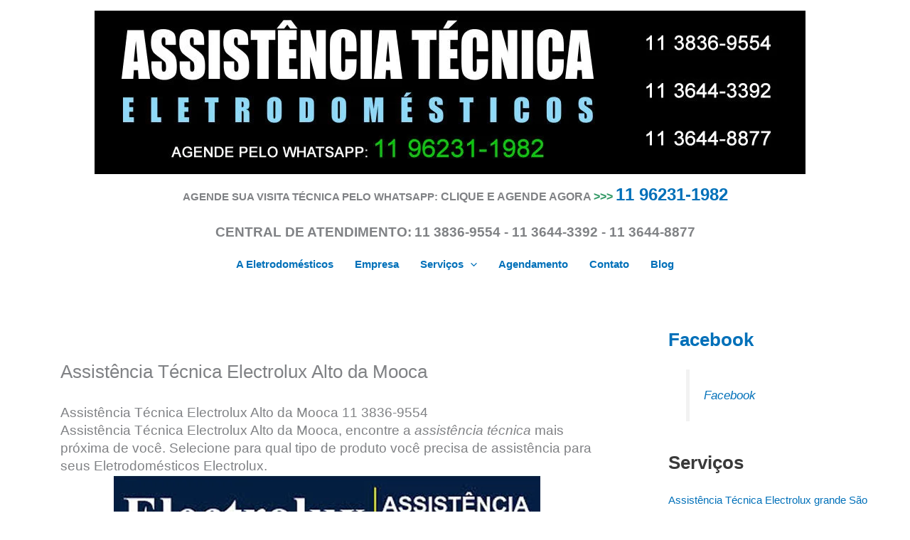

--- FILE ---
content_type: text/html; charset=UTF-8
request_url: https://www.aeletrodomesticos.com.br/assistencia-tecnica-electrolux-alto-da-mooca.html
body_size: 55738
content:
<!DOCTYPE html><html lang="pt-BR" prefix="og: https://ogp.me/ns#"><head><script data-no-optimize="1">var litespeed_docref=sessionStorage.getItem("litespeed_docref");litespeed_docref&&(Object.defineProperty(document,"referrer",{get:function(){return litespeed_docref}}),sessionStorage.removeItem("litespeed_docref"));</script> <title>Assistência Técnica Electrolux Alto da Mooca 11 3836-9554</title><meta charset="UTF-8"><meta name="viewport" content="width=device-width, initial-scale=1"><link rel="profile" href="https://gmpg.org/xfn/11"><title>Assistência Técnica Electrolux Alto da Mooca - Assistência Técnica Eletrodomésticos</title><meta name="description" content="Electrolux Assistência Técnica de Lavadoras, Geladeiras, Fogões, Fornos. Peças Originais. Seu Eletrodoméstico Electrolux Quebrou. Não Perca Tempo, Ligue: 11"/><meta name="robots" content="follow, index, max-snippet:-1, max-video-preview:-1, max-image-preview:large"/><link rel="canonical" href="https://www.aeletrodomesticos.com.br/assistencia-tecnica-electrolux-alto-da-mooca.html" /><meta property="og:locale" content="pt_BR" /><meta property="og:type" content="article" /><meta property="og:title" content="Assistência Técnica Electrolux Alto da Mooca - Assistência Técnica Eletrodomésticos" /><meta property="og:description" content="Electrolux Assistência Técnica de Lavadoras, Geladeiras, Fogões, Fornos. Peças Originais. Seu Eletrodoméstico Electrolux Quebrou. Não Perca Tempo, Ligue: 11" /><meta property="og:url" content="https://www.aeletrodomesticos.com.br/assistencia-tecnica-electrolux-alto-da-mooca.html" /><meta property="og:site_name" content="Assistência Técnica Eletrodomésticos" /><meta property="article:publisher" content="https://www.facebook.com/A-Eletrodomésticos-Assistência-Técnica-173393989994671/" /><meta property="article:section" content="Assistência Técnica Eletrodomésticos" /><meta property="og:image" content="https://i0.wp.com/www.aeletrodomesticos.com.br/wp-content/uploads/2022/11/electrolux-assistencia-tecnica.jpg" /><meta property="og:image:secure_url" content="https://i0.wp.com/www.aeletrodomesticos.com.br/wp-content/uploads/2022/11/electrolux-assistencia-tecnica.jpg" /><meta property="og:image:width" content="600" /><meta property="og:image:height" content="500" /><meta property="og:image:alt" content="electrolux-assistencia-tecnica" /><meta property="og:image:type" content="image/jpeg" /><meta property="article:published_time" content="2022-11-18T15:28:30-03:00" /><meta name="twitter:card" content="summary_large_image" /><meta name="twitter:title" content="Assistência Técnica Electrolux Alto da Mooca - Assistência Técnica Eletrodomésticos" /><meta name="twitter:description" content="Electrolux Assistência Técnica de Lavadoras, Geladeiras, Fogões, Fornos. Peças Originais. Seu Eletrodoméstico Electrolux Quebrou. Não Perca Tempo, Ligue: 11" /><meta name="twitter:image" content="https://i0.wp.com/www.aeletrodomesticos.com.br/wp-content/uploads/2022/11/electrolux-assistencia-tecnica.jpg" /><meta name="twitter:label1" content="Escrito por" /><meta name="twitter:data1" content="Assistência Técnica Eletrodomésticos" /><meta name="twitter:label2" content="Tempo para leitura" /><meta name="twitter:data2" content="Menos de um minuto" /> <script type="application/ld+json" class="rank-math-schema-pro">{"@context":"https://schema.org","@graph":[{"@type":"Place","@id":"https://www.aeletrodomesticos.com.br/#place","geo":{"@type":"GeoCoordinates","latitude":"-21.2150100","longitude":"-50.4174879"},"hasMap":"https://www.google.com/maps/search/?api=1&amp;query=-21.2150100,-50.4174879","address":{"@type":"PostalAddress","streetAddress":"Rua Jo\u00e3o Batista Botelo, 153","addressLocality":"Parque Sao Domingos","addressRegion":"S\u00e3o Paulo","postalCode":"05126-010","addressCountry":"Brasil"}},{"@type":"Organization","@id":"https://www.aeletrodomesticos.com.br/#organization","name":"Assist\u00eancia T\u00e9cnica Eletrodom\u00e9sticos","url":"https://www.aeletrodomesticos.com.br","sameAs":["https://www.facebook.com/A-Eletrodom\u00e9sticos-Assist\u00eancia-T\u00e9cnica-173393989994671/","https://www.instagram.com.br","https://www.twitter.com","https://www.youtube.com.br","https://maps.app.goo.gl/S4wPuimq82XnJDPu7"],"email":"contato@aeletrodomesticos.com.br","address":{"@type":"PostalAddress","streetAddress":"Rua Jo\u00e3o Batista Botelo, 153","addressLocality":"Parque Sao Domingos","addressRegion":"S\u00e3o Paulo","postalCode":"05126-010","addressCountry":"Brasil"},"logo":{"@type":"ImageObject","@id":"https://www.aeletrodomesticos.com.br/#logo","url":"https://www.aeletrodomesticos.com.br/wp-content/uploads/2022/10/cropped-assistencia-tecnica-eletrodomesticos.jpg","contentUrl":"https://www.aeletrodomesticos.com.br/wp-content/uploads/2022/10/cropped-assistencia-tecnica-eletrodomesticos.jpg","caption":"Assist\u00eancia T\u00e9cnica Eletrodom\u00e9sticos","inLanguage":"pt-BR","width":"1000","height":"230"},"contactPoint":[{"@type":"ContactPoint","telephone":"55 11 3836-9554","contactType":"customer support"},{"@type":"ContactPoint","telephone":"55 11 96231-1982","contactType":"customer support"}],"location":{"@id":"https://www.aeletrodomesticos.com.br/#place"}},{"@type":"WebSite","@id":"https://www.aeletrodomesticos.com.br/#website","url":"https://www.aeletrodomesticos.com.br","name":"Assist\u00eancia T\u00e9cnica Eletrodom\u00e9sticos","alternateName":"ATE SP","publisher":{"@id":"https://www.aeletrodomesticos.com.br/#organization"},"inLanguage":"pt-BR"},{"@type":"ImageObject","@id":"https://www.aeletrodomesticos.com.br/wp-content/uploads/2022/11/electrolux-assistencia-tecnica.jpg","url":"https://www.aeletrodomesticos.com.br/wp-content/uploads/2022/11/electrolux-assistencia-tecnica.jpg","width":"200","height":"200","inLanguage":"pt-BR"},{"@type":"BreadcrumbList","@id":"https://www.aeletrodomesticos.com.br/assistencia-tecnica-electrolux-alto-da-mooca.html#breadcrumb","itemListElement":[{"@type":"ListItem","position":"1","item":{"@id":"https://www.aeletrodomesticos.com.br","name":"Home"}},{"@type":"ListItem","position":"2","item":{"@id":"https://www.aeletrodomesticos.com.br/category/assistencia-tecnica-eletrodomesticos","name":"Assist\u00eancia T\u00e9cnica Eletrodom\u00e9sticos"}},{"@type":"ListItem","position":"3","item":{"@id":"https://www.aeletrodomesticos.com.br/assistencia-tecnica-electrolux-alto-da-mooca.html","name":"Assist\u00eancia T\u00e9cnica Electrolux Alto da Mooca"}}]},{"@type":"WebPage","@id":"https://www.aeletrodomesticos.com.br/assistencia-tecnica-electrolux-alto-da-mooca.html#webpage","url":"https://www.aeletrodomesticos.com.br/assistencia-tecnica-electrolux-alto-da-mooca.html","name":"Assist\u00eancia T\u00e9cnica Electrolux Alto da Mooca - Assist\u00eancia T\u00e9cnica Eletrodom\u00e9sticos","datePublished":"2022-11-18T15:28:30-03:00","dateModified":"2022-11-18T15:28:30-03:00","isPartOf":{"@id":"https://www.aeletrodomesticos.com.br/#website"},"primaryImageOfPage":{"@id":"https://www.aeletrodomesticos.com.br/wp-content/uploads/2022/11/electrolux-assistencia-tecnica.jpg"},"inLanguage":"pt-BR","breadcrumb":{"@id":"https://www.aeletrodomesticos.com.br/assistencia-tecnica-electrolux-alto-da-mooca.html#breadcrumb"}},{"@type":"Person","@id":"https://www.aeletrodomesticos.com.br/author/adminsiteaeletrodomesticos","name":"Assist\u00eancia T\u00e9cnica Eletrodom\u00e9sticos","url":"https://www.aeletrodomesticos.com.br/author/adminsiteaeletrodomesticos","image":{"@type":"ImageObject","@id":"https://www.aeletrodomesticos.com.br/wp-content/litespeed/avatar/b0ac92d42489cca49cfab1073562dba0.jpg?ver=1768847272","url":"https://www.aeletrodomesticos.com.br/wp-content/litespeed/avatar/b0ac92d42489cca49cfab1073562dba0.jpg?ver=1768847272","caption":"Assist\u00eancia T\u00e9cnica Eletrodom\u00e9sticos","inLanguage":"pt-BR"},"sameAs":["http://www.aeletrodomesticos.com.br"],"worksFor":{"@id":"https://www.aeletrodomesticos.com.br/#organization"}},{"@type":"BlogPosting","headline":"Assist\u00eancia T\u00e9cnica Electrolux Alto da Mooca - Assist\u00eancia T\u00e9cnica Eletrodom\u00e9sticos","datePublished":"2022-11-18T15:28:30-03:00","dateModified":"2022-11-18T15:28:30-03:00","articleSection":"Assist\u00eancia T\u00e9cnica Eletrodom\u00e9sticos","author":{"@id":"https://www.aeletrodomesticos.com.br/author/adminsiteaeletrodomesticos","name":"Assist\u00eancia T\u00e9cnica Eletrodom\u00e9sticos"},"publisher":{"@id":"https://www.aeletrodomesticos.com.br/#organization"},"description":"Electrolux Assist\u00eancia T\u00e9cnica de Lavadoras, Geladeiras, Fog\u00f5es, Fornos. Pe\u00e7as Originais. Seu Eletrodom\u00e9stico Electrolux Quebrou. N\u00e3o Perca Tempo, Ligue: 11","name":"Assist\u00eancia T\u00e9cnica Electrolux Alto da Mooca - Assist\u00eancia T\u00e9cnica Eletrodom\u00e9sticos","@id":"https://www.aeletrodomesticos.com.br/assistencia-tecnica-electrolux-alto-da-mooca.html#richSnippet","isPartOf":{"@id":"https://www.aeletrodomesticos.com.br/assistencia-tecnica-electrolux-alto-da-mooca.html#webpage"},"image":{"@id":"https://www.aeletrodomesticos.com.br/wp-content/uploads/2022/11/electrolux-assistencia-tecnica.jpg"},"inLanguage":"pt-BR","mainEntityOfPage":{"@id":"https://www.aeletrodomesticos.com.br/assistencia-tecnica-electrolux-alto-da-mooca.html#webpage"}}]}</script> <link rel='dns-prefetch' href='//secure.gravatar.com' /><link rel='dns-prefetch' href='//stats.wp.com' /><link rel='dns-prefetch' href='//v0.wordpress.com' /><link rel='dns-prefetch' href='//widgets.wp.com' /><link rel='dns-prefetch' href='//s0.wp.com' /><link rel='dns-prefetch' href='//0.gravatar.com' /><link rel='dns-prefetch' href='//1.gravatar.com' /><link rel='dns-prefetch' href='//2.gravatar.com' /><link rel='preconnect' href='//i0.wp.com' /><link rel="alternate" type="application/rss+xml" title="Feed para Assistência Técnica Eletrodomésticos &raquo;" href="https://www.aeletrodomesticos.com.br/feed" /><link data-optimized="2" rel="stylesheet" href="https://www.aeletrodomesticos.com.br/wp-content/litespeed/css/3698a4497be4d0babc6e64d21e1c3d52.css?ver=cdfcd" /> <script type="litespeed/javascript" data-src="https://www.aeletrodomesticos.com.br/wp-includes/js/jquery/jquery.min.js?ver=3.7.1" id="jquery-core-js"></script> <script id="jetpack_related-posts-js-extra" type="litespeed/javascript">var related_posts_js_options={"post_heading":"h4"}</script> <!--[if IE]> <script src="https://www.aeletrodomesticos.com.br/wp-content/themes/astra/assets/js/minified/flexibility.min.js?ver=4.11.15" id="astra-flexibility-js"></script> <script id="astra-flexibility-js-after">flexibility(document.documentElement);</script> <![endif]--> <script id="cookie-notice-front-js-before" type="litespeed/javascript">var cnArgs={"ajaxUrl":"https:\/\/www.aeletrodomesticos.com.br\/wp-admin\/admin-ajax.php","nonce":"1192c6fc00","hideEffect":"fade","position":"bottom","onScroll":!1,"onScrollOffset":100,"onClick":!1,"cookieName":"cookie_notice_accepted","cookieTime":2592000,"cookieTimeRejected":2592000,"globalCookie":!1,"redirection":!1,"cache":!1,"revokeCookies":!1,"revokeCookiesOpt":"automatic"}</script> <link rel="https://api.w.org/" href="https://www.aeletrodomesticos.com.br/wp-json/" /><link rel="alternate" title="JSON" type="application/json" href="https://www.aeletrodomesticos.com.br/wp-json/wp/v2/posts/1159" /><link rel="EditURI" type="application/rsd+xml" title="RSD" href="https://www.aeletrodomesticos.com.br/xmlrpc.php?rsd" /><meta name="generator" content="WordPress 6.8.3" /><link rel='shortlink' href='https://wp.me/p9ZlnH-iH' /><link rel="alternate" title="oEmbed (JSON)" type="application/json+oembed" href="https://www.aeletrodomesticos.com.br/wp-json/oembed/1.0/embed?url=https%3A%2F%2Fwww.aeletrodomesticos.com.br%2Fassistencia-tecnica-electrolux-alto-da-mooca.html" /><link rel="alternate" title="oEmbed (XML)" type="text/xml+oembed" href="https://www.aeletrodomesticos.com.br/wp-json/oembed/1.0/embed?url=https%3A%2F%2Fwww.aeletrodomesticos.com.br%2Fassistencia-tecnica-electrolux-alto-da-mooca.html&#038;format=xml" /> <script type="application/ld+json">[{"@context":"http:\/\/schema.org\/","@type":"WPHeader","url":"https:\/\/www.aeletrodomesticos.com.br\/assistencia-tecnica-electrolux-alto-da-mooca.html","headline":"Assistência Técnica Electrolux Alto da Mooca","description":"Assistência Técnica Electrolux Alto da Mooca 11 3836-9554 Assistência Técnica Electrolux Alto da Mooca, encontre a assistência técnica mais..."},{"@context":"http:\/\/schema.org\/","@type":"WPFooter","url":"https:\/\/www.aeletrodomesticos.com.br\/assistencia-tecnica-electrolux-alto-da-mooca.html","headline":"Assistência Técnica Electrolux Alto da Mooca","description":"Assistência Técnica Electrolux Alto da Mooca 11 3836-9554 Assistência Técnica Electrolux Alto da Mooca, encontre a assistência técnica mais...","copyrightYear":"2022"}]</script>  <script type="application/ld+json">{"@context":"https:\/\/schema.org\/","@type":"BlogPosting","mainEntityOfPage":{"@type":"WebPage","@id":"https:\/\/www.aeletrodomesticos.com.br\/assistencia-tecnica-electrolux-alto-da-mooca.html"},"url":"https:\/\/www.aeletrodomesticos.com.br\/assistencia-tecnica-electrolux-alto-da-mooca.html","headline":"Assistência Técnica Electrolux Alto da Mooca","datePublished":"2022-11-18T15:28:30-03:00","dateModified":"2022-11-18T15:28:30-03:00","publisher":{"@type":"Organization","@id":"https:\/\/www.aeletrodomesticos.com.br\/#organization","name":"Assistência Técnica Eletrodomésticos","logo":{"@type":"ImageObject","url":"https:\/\/www.aeletrodomesticos.com.br\/wp-content\/uploads\/2018\/06\/assistencia-tecnica-eletrodomesticos-em-sao-paulo.jpg","width":600,"height":60}},"image":{"@type":"ImageObject","url":"https:\/\/www.aeletrodomesticos.com.br\/wp-content\/uploads\/2022\/11\/electrolux-assistencia-tecnica.jpg","width":696,"height":"500"},"articleSection":"Assistência Técnica Eletrodomésticos","description":"Assistência Técnica Electrolux Alto da Mooca 11 3836-9554 Assistência Técnica Electrolux Alto da Mooca, encontre a assistência técnica mais próxima de você. Selecione para qual tipo de produto você precisa de assistência para seus Eletrodomésticos Electrolux. Electrolux Assistência Técnica de Lavadoras, Geladeiras, Fogões, Fornos. Peças Originais. Seu Eletrodoméstico Electrolux Quebrou.","author":{"@type":"Person","name":"Assistência Técnica Eletrodomésticos","url":"https:\/\/www.aeletrodomesticos.com.br\/author\/adminsiteaeletrodomesticos","description":"Assistência Técnica Eletrodomésticos\r\nA Eletrodomésticos assistência técnica para instalação, conserto, conversão, reparo e manutenção de eletrodomésticos importados e nacionais, atendimento em São Paulo, grande São Paulo e grande ABCD.","image":{"@type":"ImageObject","url":"https:\/\/www.aeletrodomesticos.com.br\/wp-content\/litespeed\/avatar\/b0ac92d42489cca49cfab1073562dba0.jpg?ver=1768847272","height":96,"width":96},"sameAs":["http:\/\/www.aeletrodomesticos.com.br","https:\/\/plus.google.com\/u\/0\/111473427287550584699"]},"video":[],"audio":[],"commentCount":0}</script>  <script type="application/ld+json">{
    "@context": "http://schema.org",
    "@type": "BreadcrumbList",
    "itemListElement": [
        {
            "@type": "ListItem",
            "position": 1,
            "item": {
                "@id": "https://www.aeletrodomesticos.com.br",
                "name": "Home"
            }
        },
        {
            "@type": "ListItem",
            "position": 2,
            "item": {
                "@id": "https://www.aeletrodomesticos.com.br/blog-do-eletrodomestico.html",
                "name": "Blog do Eletrodom\u00e9stico"
            }
        },
        {
            "@type": "ListItem",
            "position": 3,
            "item": {
                "@id": "https://www.aeletrodomesticos.com.br/assistencia-tecnica-electrolux-alto-da-mooca.html",
                "name": "Assist\u00eancia T\u00e9cnica Electrolux Alto da Mooca"
            }
        }
    ]
}</script> <link rel="icon" href="https://i0.wp.com/www.aeletrodomesticos.com.br/wp-content/uploads/2018/06/assistencia-tecnica-eletrodomesticos-em-sao-paulo.jpg?fit=32%2C32&#038;ssl=1" sizes="32x32" /><link rel="icon" href="https://i0.wp.com/www.aeletrodomesticos.com.br/wp-content/uploads/2018/06/assistencia-tecnica-eletrodomesticos-em-sao-paulo.jpg?fit=192%2C192&#038;ssl=1" sizes="192x192" /><link rel="apple-touch-icon" href="https://i0.wp.com/www.aeletrodomesticos.com.br/wp-content/uploads/2018/06/assistencia-tecnica-eletrodomesticos-em-sao-paulo.jpg?fit=180%2C180&#038;ssl=1" /><meta name="msapplication-TileImage" content="https://i0.wp.com/www.aeletrodomesticos.com.br/wp-content/uploads/2018/06/assistencia-tecnica-eletrodomesticos-em-sao-paulo.jpg?fit=270%2C270&#038;ssl=1" /></head><body itemtype='https://schema.org/Blog' itemscope='itemscope' class="wp-singular post-template-default single single-post postid-1159 single-format-standard wp-custom-logo wp-embed-responsive wp-theme-astra cookies-not-set ast-desktop ast-separate-container ast-right-sidebar astra-4.11.15 ast-blog-single-style-1 ast-single-post ast-inherit-site-logo-transparent ast-hfb-header ast-full-width-layout ast-inherit-site-logo-sticky ast-normal-title-enabled astra-addon-4.11.11"><a
class="skip-link screen-reader-text"
href="#content">
Ir para o conteúdo</a><div
class="hfeed site" id="page"><header
class="site-header header-main-layout-1 ast-primary-menu-enabled ast-logo-title-inline ast-hide-custom-menu-mobile ast-builder-menu-toggle-icon ast-mobile-header-inline" id="masthead" itemtype="https://schema.org/WPHeader" itemscope="itemscope" itemid="#masthead"		><div id="ast-desktop-header" data-toggle-type="dropdown"><div class="ast-above-header-wrap  "><div class="ast-above-header-bar ast-above-header  site-header-focus-item" data-section="section-above-header-builder"><div class="site-above-header-wrap ast-builder-grid-row-container site-header-focus-item ast-container" data-section="section-above-header-builder"><div class="ast-builder-grid-row ast-grid-center-col-layout-only ast-flex ast-grid-center-col-layout"><div class="site-header-above-section-center site-header-section ast-flex ast-grid-section-center"><div class="ast-builder-layout-element ast-flex site-header-focus-item" data-section="title_tagline"><div
class="site-branding ast-site-identity" itemtype="https://schema.org/Organization" itemscope="itemscope"				>
<span class="site-logo-img"><a href="https://www.aeletrodomesticos.com.br/" class="custom-logo-link" rel="home"><img data-lazyloaded="1" src="[data-uri]" width="1000" height="230" data-src="https://www.aeletrodomesticos.com.br/wp-content/uploads/2022/10/cropped-assistencia-tecnica-eletrodomesticos.jpg" class="custom-logo" alt="assistencia-tecnica-eletrodomesticos" decoding="async" fetchpriority="high" data-srcset="https://i0.wp.com/www.aeletrodomesticos.com.br/wp-content/uploads/2022/10/cropped-assistencia-tecnica-eletrodomesticos.jpg?w=1000&amp;ssl=1 1000w, https://i0.wp.com/www.aeletrodomesticos.com.br/wp-content/uploads/2022/10/cropped-assistencia-tecnica-eletrodomesticos.jpg?resize=300%2C69&amp;ssl=1 300w, https://i0.wp.com/www.aeletrodomesticos.com.br/wp-content/uploads/2022/10/cropped-assistencia-tecnica-eletrodomesticos.jpg?resize=768%2C177&amp;ssl=1 768w" data-sizes="(max-width: 1000px) 100vw, 1000px" data-attachment-id="1117" data-permalink="https://www.aeletrodomesticos.com.br/cropped-assistencia-tecnica-eletrodomesticos-jpg" data-orig-file="https://www.aeletrodomesticos.com.br/wp-content/uploads/2022/10/cropped-assistencia-tecnica-eletrodomesticos.jpg" data-orig-size="1000,230" data-comments-opened="0" data-image-meta="{&quot;aperture&quot;:&quot;0&quot;,&quot;credit&quot;:&quot;&quot;,&quot;camera&quot;:&quot;&quot;,&quot;caption&quot;:&quot;&quot;,&quot;created_timestamp&quot;:&quot;0&quot;,&quot;copyright&quot;:&quot;&quot;,&quot;focal_length&quot;:&quot;0&quot;,&quot;iso&quot;:&quot;0&quot;,&quot;shutter_speed&quot;:&quot;0&quot;,&quot;title&quot;:&quot;&quot;,&quot;orientation&quot;:&quot;0&quot;}" data-image-title="cropped-assistencia-tecnica-eletrodomesticos.jpg" data-image-description="&lt;p&gt;https://www.aeletrodomesticos.com.br/wp-content/uploads/2022/10/cropped-assistencia-tecnica-eletrodomesticos.jpg&lt;/p&gt;
" data-image-caption="" data-medium-file="https://i0.wp.com/www.aeletrodomesticos.com.br/wp-content/uploads/2022/10/cropped-assistencia-tecnica-eletrodomesticos.jpg?fit=300%2C69&amp;ssl=1" data-large-file="https://i0.wp.com/www.aeletrodomesticos.com.br/wp-content/uploads/2022/10/cropped-assistencia-tecnica-eletrodomesticos.jpg?fit=1000%2C230&amp;ssl=1" /></a></span></div></div></div></div></div></div></div><div class="ast-main-header-wrap main-header-bar-wrap "><div class="ast-primary-header-bar ast-primary-header main-header-bar site-header-focus-item" data-section="section-primary-header-builder"><div class="site-primary-header-wrap ast-builder-grid-row-container site-header-focus-item ast-container" data-section="section-primary-header-builder"><div class="ast-builder-grid-row ast-grid-center-col-layout-only ast-flex ast-grid-center-col-layout"><div class="site-header-primary-section-center site-header-section ast-flex ast-grid-section-center"><div class="ast-builder-layout-element ast-flex site-header-focus-item ast-header-html-1" data-section="section-hb-html-1"><div class="ast-header-html inner-link-style-"><div class="ast-builder-html-element"><p style="text-align: center"><strong>AGENDE SUA VISITA TÉCNICA PELO WHATSAPP: <span style="font-size: 12pt">CLIQUE E AGENDE AGORA <span style="color: #339966">&gt;&gt;&gt;</span></span></strong> <a href="https://wa.me/5511962311982?text=A%20Eletrodom%C3%A9sticos" target="_blank" rel="noopener"><span style="font-size: 18pt"><strong>11 96231-1982</strong></span></a></p><p style="text-align: center"><strong><span style="font-size: 14pt">CENTRAL DE ATENDIMENTO:</span> <span style="font-size: 14pt">11 3836-9554 - 11 3644-3392 - 11 3644-8877</span></strong></p></div></div></div></div></div></div></div></div><div class="ast-below-header-wrap  "><div class="ast-below-header-bar ast-below-header  site-header-focus-item" data-section="section-below-header-builder"><div class="site-below-header-wrap ast-builder-grid-row-container site-header-focus-item ast-container" data-section="section-below-header-builder"><div class="ast-builder-grid-row ast-grid-center-col-layout-only ast-flex ast-grid-center-col-layout"><div class="site-header-below-section-center site-header-section ast-flex ast-grid-section-center"><div class="ast-builder-menu-1 ast-builder-menu ast-flex ast-builder-menu-1-focus-item ast-builder-layout-element site-header-focus-item" data-section="section-hb-menu-1"><div class="ast-main-header-bar-alignment"><div class="main-header-bar-navigation"><nav class="site-navigation ast-flex-grow-1 navigation-accessibility site-header-focus-item" id="primary-site-navigation-desktop" aria-label="Primary Site Navigation" itemtype="https://schema.org/SiteNavigationElement" itemscope="itemscope"><div class="main-navigation ast-inline-flex"><ul id="ast-hf-menu-1" class="main-header-menu ast-menu-shadow ast-nav-menu ast-flex  submenu-with-border stack-on-mobile ast-mega-menu-enabled"><li id="menu-item-18" class="menu-item menu-item-type-post_type menu-item-object-page menu-item-home menu-item-18"><a title="Assistência Técnica Eletrodomésticos" href="https://www.aeletrodomesticos.com.br/" class="menu-link"><span class="ast-icon icon-arrow"><svg class="ast-arrow-svg" xmlns="http://www.w3.org/2000/svg" xmlns:xlink="http://www.w3.org/1999/xlink" version="1.1" x="0px" y="0px" width="26px" height="16.043px" viewBox="57 35.171 26 16.043" enable-background="new 57 35.171 26 16.043" xml:space="preserve">
<path d="M57.5,38.193l12.5,12.5l12.5-12.5l-2.5-2.5l-10,10l-10-10L57.5,38.193z" />
</svg></span><span class="menu-text">A Eletrodomésticos</span></a></li><li id="menu-item-19" class="menu-item menu-item-type-post_type menu-item-object-page menu-item-19"><a title="Empresa" href="https://www.aeletrodomesticos.com.br/empresa.html" class="menu-link"><span class="ast-icon icon-arrow"><svg class="ast-arrow-svg" xmlns="http://www.w3.org/2000/svg" xmlns:xlink="http://www.w3.org/1999/xlink" version="1.1" x="0px" y="0px" width="26px" height="16.043px" viewBox="57 35.171 26 16.043" enable-background="new 57 35.171 26 16.043" xml:space="preserve">
<path d="M57.5,38.193l12.5,12.5l12.5-12.5l-2.5-2.5l-10,10l-10-10L57.5,38.193z" />
</svg></span><span class="menu-text">Empresa</span></a></li><li id="menu-item-1077" class="menu-item menu-item-type-custom menu-item-object-custom menu-item-home menu-item-has-children menu-item-1077"><a aria-expanded="false" href="https://www.aeletrodomesticos.com.br#" class="menu-link"><span class="ast-icon icon-arrow"><svg class="ast-arrow-svg" xmlns="http://www.w3.org/2000/svg" xmlns:xlink="http://www.w3.org/1999/xlink" version="1.1" x="0px" y="0px" width="26px" height="16.043px" viewBox="57 35.171 26 16.043" enable-background="new 57 35.171 26 16.043" xml:space="preserve">
<path d="M57.5,38.193l12.5,12.5l12.5-12.5l-2.5-2.5l-10,10l-10-10L57.5,38.193z" />
</svg></span><span class="menu-text">Serviços</span><span role="application" class="dropdown-menu-toggle ast-header-navigation-arrow" tabindex="0" aria-expanded="false" aria-label="Alternar menu"  ><span class="ast-icon icon-arrow"><svg class="ast-arrow-svg" xmlns="http://www.w3.org/2000/svg" xmlns:xlink="http://www.w3.org/1999/xlink" version="1.1" x="0px" y="0px" width="26px" height="16.043px" viewBox="57 35.171 26 16.043" enable-background="new 57 35.171 26 16.043" xml:space="preserve">
<path d="M57.5,38.193l12.5,12.5l12.5-12.5l-2.5-2.5l-10,10l-10-10L57.5,38.193z" />
</svg></span></span></a><button class="ast-menu-toggle" aria-expanded="false" aria-label="Toggle menu"><span class="screen-reader-text">Alternar menu</span><span class="ast-icon icon-arrow"><svg class="ast-arrow-svg" xmlns="http://www.w3.org/2000/svg" xmlns:xlink="http://www.w3.org/1999/xlink" version="1.1" x="0px" y="0px" width="26px" height="16.043px" viewBox="57 35.171 26 16.043" enable-background="new 57 35.171 26 16.043" xml:space="preserve">
<path d="M57.5,38.193l12.5,12.5l12.5-12.5l-2.5-2.5l-10,10l-10-10L57.5,38.193z" />
</svg></span></button><ul class="sub-menu"><li id="menu-item-1107" class="menu-item menu-item-type-post_type menu-item-object-post menu-item-1107"><a href="https://www.aeletrodomesticos.com.br/assistencia-tecnica-geladeira.html" class="menu-link"><span class="ast-icon icon-arrow"><svg class="ast-arrow-svg" xmlns="http://www.w3.org/2000/svg" xmlns:xlink="http://www.w3.org/1999/xlink" version="1.1" x="0px" y="0px" width="26px" height="16.043px" viewBox="57 35.171 26 16.043" enable-background="new 57 35.171 26 16.043" xml:space="preserve">
<path d="M57.5,38.193l12.5,12.5l12.5-12.5l-2.5-2.5l-10,10l-10-10L57.5,38.193z" />
</svg></span><span class="menu-text">Assistência Técnica Geladeira</span></a></li><li id="menu-item-1110" class="menu-item menu-item-type-post_type menu-item-object-post menu-item-1110"><a href="https://www.aeletrodomesticos.com.br/assistencia-tecnica-refrigerador.html" class="menu-link"><span class="ast-icon icon-arrow"><svg class="ast-arrow-svg" xmlns="http://www.w3.org/2000/svg" xmlns:xlink="http://www.w3.org/1999/xlink" version="1.1" x="0px" y="0px" width="26px" height="16.043px" viewBox="57 35.171 26 16.043" enable-background="new 57 35.171 26 16.043" xml:space="preserve">
<path d="M57.5,38.193l12.5,12.5l12.5-12.5l-2.5-2.5l-10,10l-10-10L57.5,38.193z" />
</svg></span><span class="menu-text">Assistência Técnica Refrigerador</span></a></li><li id="menu-item-1108" class="menu-item menu-item-type-post_type menu-item-object-post menu-item-1108"><a href="https://www.aeletrodomesticos.com.br/assistencia-tecnica-lavadora.html" class="menu-link"><span class="ast-icon icon-arrow"><svg class="ast-arrow-svg" xmlns="http://www.w3.org/2000/svg" xmlns:xlink="http://www.w3.org/1999/xlink" version="1.1" x="0px" y="0px" width="26px" height="16.043px" viewBox="57 35.171 26 16.043" enable-background="new 57 35.171 26 16.043" xml:space="preserve">
<path d="M57.5,38.193l12.5,12.5l12.5-12.5l-2.5-2.5l-10,10l-10-10L57.5,38.193z" />
</svg></span><span class="menu-text">Assistência Técnica Lavadora</span></a></li><li id="menu-item-1112" class="menu-item menu-item-type-post_type menu-item-object-post menu-item-1112"><a href="https://www.aeletrodomesticos.com.br/assistencia-tecnica-lava-e-seca.html" class="menu-link"><span class="ast-icon icon-arrow"><svg class="ast-arrow-svg" xmlns="http://www.w3.org/2000/svg" xmlns:xlink="http://www.w3.org/1999/xlink" version="1.1" x="0px" y="0px" width="26px" height="16.043px" viewBox="57 35.171 26 16.043" enable-background="new 57 35.171 26 16.043" xml:space="preserve">
<path d="M57.5,38.193l12.5,12.5l12.5-12.5l-2.5-2.5l-10,10l-10-10L57.5,38.193z" />
</svg></span><span class="menu-text">Assistência Técnica Lava e Seca</span></a></li><li id="menu-item-1111" class="menu-item menu-item-type-post_type menu-item-object-post menu-item-1111"><a href="https://www.aeletrodomesticos.com.br/assistencia-tecnica-secadora.html" class="menu-link"><span class="ast-icon icon-arrow"><svg class="ast-arrow-svg" xmlns="http://www.w3.org/2000/svg" xmlns:xlink="http://www.w3.org/1999/xlink" version="1.1" x="0px" y="0px" width="26px" height="16.043px" viewBox="57 35.171 26 16.043" enable-background="new 57 35.171 26 16.043" xml:space="preserve">
<path d="M57.5,38.193l12.5,12.5l12.5-12.5l-2.5-2.5l-10,10l-10-10L57.5,38.193z" />
</svg></span><span class="menu-text">Assistência Técnica Secadora</span></a></li><li id="menu-item-1105" class="menu-item menu-item-type-post_type menu-item-object-post menu-item-1105"><a href="https://www.aeletrodomesticos.com.br/assistencia-tecnica-fogao.html" class="menu-link"><span class="ast-icon icon-arrow"><svg class="ast-arrow-svg" xmlns="http://www.w3.org/2000/svg" xmlns:xlink="http://www.w3.org/1999/xlink" version="1.1" x="0px" y="0px" width="26px" height="16.043px" viewBox="57 35.171 26 16.043" enable-background="new 57 35.171 26 16.043" xml:space="preserve">
<path d="M57.5,38.193l12.5,12.5l12.5-12.5l-2.5-2.5l-10,10l-10-10L57.5,38.193z" />
</svg></span><span class="menu-text">Assistência Técnica Fogão</span></a></li><li id="menu-item-1106" class="menu-item menu-item-type-post_type menu-item-object-post menu-item-1106"><a href="https://www.aeletrodomesticos.com.br/assistencia-tecnica-forno.html" class="menu-link"><span class="ast-icon icon-arrow"><svg class="ast-arrow-svg" xmlns="http://www.w3.org/2000/svg" xmlns:xlink="http://www.w3.org/1999/xlink" version="1.1" x="0px" y="0px" width="26px" height="16.043px" viewBox="57 35.171 26 16.043" enable-background="new 57 35.171 26 16.043" xml:space="preserve">
<path d="M57.5,38.193l12.5,12.5l12.5-12.5l-2.5-2.5l-10,10l-10-10L57.5,38.193z" />
</svg></span><span class="menu-text">Assistência Técnica Forno</span></a></li><li id="menu-item-1109" class="menu-item menu-item-type-post_type menu-item-object-post menu-item-1109"><a href="https://www.aeletrodomesticos.com.br/assistencia-tecnica-microondas.html" class="menu-link"><span class="ast-icon icon-arrow"><svg class="ast-arrow-svg" xmlns="http://www.w3.org/2000/svg" xmlns:xlink="http://www.w3.org/1999/xlink" version="1.1" x="0px" y="0px" width="26px" height="16.043px" viewBox="57 35.171 26 16.043" enable-background="new 57 35.171 26 16.043" xml:space="preserve">
<path d="M57.5,38.193l12.5,12.5l12.5-12.5l-2.5-2.5l-10,10l-10-10L57.5,38.193z" />
</svg></span><span class="menu-text">Assistência Técnica Microondas</span></a></li></ul></li><li id="menu-item-27" class="menu-item menu-item-type-post_type menu-item-object-page menu-item-27"><a title="Agendamento" href="https://www.aeletrodomesticos.com.br/agendamento.html" class="menu-link"><span class="ast-icon icon-arrow"><svg class="ast-arrow-svg" xmlns="http://www.w3.org/2000/svg" xmlns:xlink="http://www.w3.org/1999/xlink" version="1.1" x="0px" y="0px" width="26px" height="16.043px" viewBox="57 35.171 26 16.043" enable-background="new 57 35.171 26 16.043" xml:space="preserve">
<path d="M57.5,38.193l12.5,12.5l12.5-12.5l-2.5-2.5l-10,10l-10-10L57.5,38.193z" />
</svg></span><span class="menu-text">Agendamento</span></a></li><li id="menu-item-28" class="menu-item menu-item-type-post_type menu-item-object-page menu-item-28"><a title="Contato" href="https://www.aeletrodomesticos.com.br/contato.html" class="menu-link"><span class="ast-icon icon-arrow"><svg class="ast-arrow-svg" xmlns="http://www.w3.org/2000/svg" xmlns:xlink="http://www.w3.org/1999/xlink" version="1.1" x="0px" y="0px" width="26px" height="16.043px" viewBox="57 35.171 26 16.043" enable-background="new 57 35.171 26 16.043" xml:space="preserve">
<path d="M57.5,38.193l12.5,12.5l12.5-12.5l-2.5-2.5l-10,10l-10-10L57.5,38.193z" />
</svg></span><span class="menu-text">Contato</span></a></li><li id="menu-item-158" class="menu-item menu-item-type-post_type menu-item-object-page current_page_parent menu-item-158"><a title="Blog do Eletrodoméstico" href="https://www.aeletrodomesticos.com.br/blog-do-eletrodomestico.html" class="menu-link"><span class="ast-icon icon-arrow"><svg class="ast-arrow-svg" xmlns="http://www.w3.org/2000/svg" xmlns:xlink="http://www.w3.org/1999/xlink" version="1.1" x="0px" y="0px" width="26px" height="16.043px" viewBox="57 35.171 26 16.043" enable-background="new 57 35.171 26 16.043" xml:space="preserve">
<path d="M57.5,38.193l12.5,12.5l12.5-12.5l-2.5-2.5l-10,10l-10-10L57.5,38.193z" />
</svg></span><span class="menu-text">Blog</span></a></li></ul></div></nav></div></div></div></div></div></div></div></div></div><div id="ast-mobile-header" class="ast-mobile-header-wrap " data-type="dropdown"><div class="ast-above-header-wrap " ><div class="ast-above-header-bar ast-above-header site-above-header-wrap site-header-focus-item ast-builder-grid-row-layout-default ast-builder-grid-row-tablet-layout-default ast-builder-grid-row-mobile-layout-default" data-section="section-above-header-builder"><div class="ast-builder-grid-row ast-builder-grid-row-has-sides ast-builder-grid-row-no-center"><div class="site-header-above-section-left site-header-section ast-flex site-header-section-left"><div class="ast-builder-layout-element ast-flex site-header-focus-item" data-section="title_tagline"><div
class="site-branding ast-site-identity" itemtype="https://schema.org/Organization" itemscope="itemscope"				>
<span class="site-logo-img"><a href="https://www.aeletrodomesticos.com.br/" class="custom-logo-link" rel="home"><img data-lazyloaded="1" src="[data-uri]" width="1000" height="230" data-src="https://www.aeletrodomesticos.com.br/wp-content/uploads/2022/10/cropped-assistencia-tecnica-eletrodomesticos.jpg" class="custom-logo" alt="assistencia-tecnica-eletrodomesticos" decoding="async" data-srcset="https://i0.wp.com/www.aeletrodomesticos.com.br/wp-content/uploads/2022/10/cropped-assistencia-tecnica-eletrodomesticos.jpg?w=1000&amp;ssl=1 1000w, https://i0.wp.com/www.aeletrodomesticos.com.br/wp-content/uploads/2022/10/cropped-assistencia-tecnica-eletrodomesticos.jpg?resize=300%2C69&amp;ssl=1 300w, https://i0.wp.com/www.aeletrodomesticos.com.br/wp-content/uploads/2022/10/cropped-assistencia-tecnica-eletrodomesticos.jpg?resize=768%2C177&amp;ssl=1 768w" data-sizes="(max-width: 1000px) 100vw, 1000px" data-attachment-id="1117" data-permalink="https://www.aeletrodomesticos.com.br/cropped-assistencia-tecnica-eletrodomesticos-jpg" data-orig-file="https://www.aeletrodomesticos.com.br/wp-content/uploads/2022/10/cropped-assistencia-tecnica-eletrodomesticos.jpg" data-orig-size="1000,230" data-comments-opened="0" data-image-meta="{&quot;aperture&quot;:&quot;0&quot;,&quot;credit&quot;:&quot;&quot;,&quot;camera&quot;:&quot;&quot;,&quot;caption&quot;:&quot;&quot;,&quot;created_timestamp&quot;:&quot;0&quot;,&quot;copyright&quot;:&quot;&quot;,&quot;focal_length&quot;:&quot;0&quot;,&quot;iso&quot;:&quot;0&quot;,&quot;shutter_speed&quot;:&quot;0&quot;,&quot;title&quot;:&quot;&quot;,&quot;orientation&quot;:&quot;0&quot;}" data-image-title="cropped-assistencia-tecnica-eletrodomesticos.jpg" data-image-description="&lt;p&gt;https://www.aeletrodomesticos.com.br/wp-content/uploads/2022/10/cropped-assistencia-tecnica-eletrodomesticos.jpg&lt;/p&gt;
" data-image-caption="" data-medium-file="https://i0.wp.com/www.aeletrodomesticos.com.br/wp-content/uploads/2022/10/cropped-assistencia-tecnica-eletrodomesticos.jpg?fit=300%2C69&amp;ssl=1" data-large-file="https://i0.wp.com/www.aeletrodomesticos.com.br/wp-content/uploads/2022/10/cropped-assistencia-tecnica-eletrodomesticos.jpg?fit=1000%2C230&amp;ssl=1" /></a></span></div></div></div><div class="site-header-above-section-right site-header-section ast-flex ast-grid-right-section"><div class="ast-builder-layout-element ast-flex site-header-focus-item" data-section="section-header-mobile-trigger"><div class="ast-button-wrap">
<button type="button" class="menu-toggle main-header-menu-toggle ast-mobile-menu-trigger-minimal"   aria-expanded="false" aria-label="Main menu toggle">
<span class="screen-reader-text">Main Menu</span>
<span class="mobile-menu-toggle-icon">
<span aria-hidden="true" class="ahfb-svg-iconset ast-inline-flex svg-baseline"><svg class='ast-mobile-svg ast-menu-svg' fill='currentColor' version='1.1' xmlns='http://www.w3.org/2000/svg' width='24' height='24' viewBox='0 0 24 24'><path d='M3 13h18c0.552 0 1-0.448 1-1s-0.448-1-1-1h-18c-0.552 0-1 0.448-1 1s0.448 1 1 1zM3 7h18c0.552 0 1-0.448 1-1s-0.448-1-1-1h-18c-0.552 0-1 0.448-1 1s0.448 1 1 1zM3 19h18c0.552 0 1-0.448 1-1s-0.448-1-1-1h-18c-0.552 0-1 0.448-1 1s0.448 1 1 1z'></path></svg></span><span aria-hidden="true" class="ahfb-svg-iconset ast-inline-flex svg-baseline"><svg class='ast-mobile-svg ast-close-svg' fill='currentColor' version='1.1' xmlns='http://www.w3.org/2000/svg' width='24' height='24' viewBox='0 0 24 24'><path d='M5.293 6.707l5.293 5.293-5.293 5.293c-0.391 0.391-0.391 1.024 0 1.414s1.024 0.391 1.414 0l5.293-5.293 5.293 5.293c0.391 0.391 1.024 0.391 1.414 0s0.391-1.024 0-1.414l-5.293-5.293 5.293-5.293c0.391-0.391 0.391-1.024 0-1.414s-1.024-0.391-1.414 0l-5.293 5.293-5.293-5.293c-0.391-0.391-1.024-0.391-1.414 0s-0.391 1.024 0 1.414z'></path></svg></span>					</span>
</button></div></div></div></div></div></div><div class="ast-main-header-wrap main-header-bar-wrap" ><div class="ast-primary-header-bar ast-primary-header main-header-bar site-primary-header-wrap site-header-focus-item ast-builder-grid-row-layout-default ast-builder-grid-row-tablet-layout-default ast-builder-grid-row-mobile-layout-default" data-section="section-primary-header-builder"><div class="ast-builder-grid-row ast-grid-center-col-layout-only ast-flex ast-grid-center-col-layout"><div class="site-header-primary-section-center site-header-section ast-flex ast-grid-section-center"><div class="ast-builder-layout-element ast-flex site-header-focus-item ast-header-html-2" data-section="section-hb-html-2"><div class="ast-header-html inner-link-style-"><div class="ast-builder-html-element"><p style="text-align: center"><strong>AGENDE SUA VISITA TÉCNICA PELO WHATSAPP: <span style="font-size: 12pt">CLIQUE E AGENDE AGORA</span></strong></p><p style="text-align: center"><a href="https://wa.me/5511962311982?text=A%20Eletrodom%C3%A9sticos" target="_blank" rel="noopener"><span style="font-size: 18pt"><strong>11 96231-1982</strong></span></a></p><p style="text-align: center"><strong><span style="font-size: 14pt">CENTRAL DE ATENDIMENTO:</span><br />
<span style="font-size: 14pt">11 3836-9554 - 11 3644-3392 - 11 3644-8877</span></strong></p></div></div></div></div></div></div></div><div class="ast-mobile-header-content content-align-flex-start "><div class="ast-builder-menu-mobile ast-builder-menu ast-builder-menu-mobile-focus-item ast-builder-layout-element site-header-focus-item" data-section="section-header-mobile-menu"><div class="ast-main-header-bar-alignment"><div class="main-header-bar-navigation"><nav class="site-navigation ast-flex-grow-1 navigation-accessibility site-header-focus-item" id="ast-mobile-site-navigation" aria-label="Site Navigation: menu1" itemtype="https://schema.org/SiteNavigationElement" itemscope="itemscope"><div class="main-navigation"><ul id="ast-hf-mobile-menu" class="main-header-menu ast-nav-menu ast-flex  submenu-with-border astra-menu-animation-fade  stack-on-mobile ast-mega-menu-enabled"><li class="menu-item menu-item-type-post_type menu-item-object-page menu-item-home menu-item-18"><a title="Assistência Técnica Eletrodomésticos" href="https://www.aeletrodomesticos.com.br/" class="menu-link"><span class="ast-icon icon-arrow"><svg class="ast-arrow-svg" xmlns="http://www.w3.org/2000/svg" xmlns:xlink="http://www.w3.org/1999/xlink" version="1.1" x="0px" y="0px" width="26px" height="16.043px" viewBox="57 35.171 26 16.043" enable-background="new 57 35.171 26 16.043" xml:space="preserve">
<path d="M57.5,38.193l12.5,12.5l12.5-12.5l-2.5-2.5l-10,10l-10-10L57.5,38.193z" />
</svg></span><span class="menu-text">A Eletrodomésticos</span></a></li><li class="menu-item menu-item-type-post_type menu-item-object-page menu-item-19"><a title="Empresa" href="https://www.aeletrodomesticos.com.br/empresa.html" class="menu-link"><span class="ast-icon icon-arrow"><svg class="ast-arrow-svg" xmlns="http://www.w3.org/2000/svg" xmlns:xlink="http://www.w3.org/1999/xlink" version="1.1" x="0px" y="0px" width="26px" height="16.043px" viewBox="57 35.171 26 16.043" enable-background="new 57 35.171 26 16.043" xml:space="preserve">
<path d="M57.5,38.193l12.5,12.5l12.5-12.5l-2.5-2.5l-10,10l-10-10L57.5,38.193z" />
</svg></span><span class="menu-text">Empresa</span></a></li><li class="menu-item menu-item-type-custom menu-item-object-custom menu-item-home menu-item-has-children menu-item-1077"><a aria-expanded="false" href="https://www.aeletrodomesticos.com.br#" class="menu-link"><span class="ast-icon icon-arrow"><svg class="ast-arrow-svg" xmlns="http://www.w3.org/2000/svg" xmlns:xlink="http://www.w3.org/1999/xlink" version="1.1" x="0px" y="0px" width="26px" height="16.043px" viewBox="57 35.171 26 16.043" enable-background="new 57 35.171 26 16.043" xml:space="preserve">
<path d="M57.5,38.193l12.5,12.5l12.5-12.5l-2.5-2.5l-10,10l-10-10L57.5,38.193z" />
</svg></span><span class="menu-text">Serviços</span><span role="application" class="dropdown-menu-toggle ast-header-navigation-arrow" tabindex="0" aria-expanded="false" aria-label="Alternar menu"  ><span class="ast-icon icon-arrow"><svg class="ast-arrow-svg" xmlns="http://www.w3.org/2000/svg" xmlns:xlink="http://www.w3.org/1999/xlink" version="1.1" x="0px" y="0px" width="26px" height="16.043px" viewBox="57 35.171 26 16.043" enable-background="new 57 35.171 26 16.043" xml:space="preserve">
<path d="M57.5,38.193l12.5,12.5l12.5-12.5l-2.5-2.5l-10,10l-10-10L57.5,38.193z" />
</svg></span></span></a><button class="ast-menu-toggle" aria-expanded="false" aria-label="Toggle menu"><span class="screen-reader-text">Alternar menu</span><span class="ast-icon icon-arrow"><svg class="ast-arrow-svg" xmlns="http://www.w3.org/2000/svg" xmlns:xlink="http://www.w3.org/1999/xlink" version="1.1" x="0px" y="0px" width="26px" height="16.043px" viewBox="57 35.171 26 16.043" enable-background="new 57 35.171 26 16.043" xml:space="preserve">
<path d="M57.5,38.193l12.5,12.5l12.5-12.5l-2.5-2.5l-10,10l-10-10L57.5,38.193z" />
</svg></span></button><ul class="sub-menu"><li class="menu-item menu-item-type-post_type menu-item-object-post menu-item-1107"><a href="https://www.aeletrodomesticos.com.br/assistencia-tecnica-geladeira.html" class="menu-link"><span class="ast-icon icon-arrow"><svg class="ast-arrow-svg" xmlns="http://www.w3.org/2000/svg" xmlns:xlink="http://www.w3.org/1999/xlink" version="1.1" x="0px" y="0px" width="26px" height="16.043px" viewBox="57 35.171 26 16.043" enable-background="new 57 35.171 26 16.043" xml:space="preserve">
<path d="M57.5,38.193l12.5,12.5l12.5-12.5l-2.5-2.5l-10,10l-10-10L57.5,38.193z" />
</svg></span><span class="menu-text">Assistência Técnica Geladeira</span></a></li><li class="menu-item menu-item-type-post_type menu-item-object-post menu-item-1110"><a href="https://www.aeletrodomesticos.com.br/assistencia-tecnica-refrigerador.html" class="menu-link"><span class="ast-icon icon-arrow"><svg class="ast-arrow-svg" xmlns="http://www.w3.org/2000/svg" xmlns:xlink="http://www.w3.org/1999/xlink" version="1.1" x="0px" y="0px" width="26px" height="16.043px" viewBox="57 35.171 26 16.043" enable-background="new 57 35.171 26 16.043" xml:space="preserve">
<path d="M57.5,38.193l12.5,12.5l12.5-12.5l-2.5-2.5l-10,10l-10-10L57.5,38.193z" />
</svg></span><span class="menu-text">Assistência Técnica Refrigerador</span></a></li><li class="menu-item menu-item-type-post_type menu-item-object-post menu-item-1108"><a href="https://www.aeletrodomesticos.com.br/assistencia-tecnica-lavadora.html" class="menu-link"><span class="ast-icon icon-arrow"><svg class="ast-arrow-svg" xmlns="http://www.w3.org/2000/svg" xmlns:xlink="http://www.w3.org/1999/xlink" version="1.1" x="0px" y="0px" width="26px" height="16.043px" viewBox="57 35.171 26 16.043" enable-background="new 57 35.171 26 16.043" xml:space="preserve">
<path d="M57.5,38.193l12.5,12.5l12.5-12.5l-2.5-2.5l-10,10l-10-10L57.5,38.193z" />
</svg></span><span class="menu-text">Assistência Técnica Lavadora</span></a></li><li class="menu-item menu-item-type-post_type menu-item-object-post menu-item-1112"><a href="https://www.aeletrodomesticos.com.br/assistencia-tecnica-lava-e-seca.html" class="menu-link"><span class="ast-icon icon-arrow"><svg class="ast-arrow-svg" xmlns="http://www.w3.org/2000/svg" xmlns:xlink="http://www.w3.org/1999/xlink" version="1.1" x="0px" y="0px" width="26px" height="16.043px" viewBox="57 35.171 26 16.043" enable-background="new 57 35.171 26 16.043" xml:space="preserve">
<path d="M57.5,38.193l12.5,12.5l12.5-12.5l-2.5-2.5l-10,10l-10-10L57.5,38.193z" />
</svg></span><span class="menu-text">Assistência Técnica Lava e Seca</span></a></li><li class="menu-item menu-item-type-post_type menu-item-object-post menu-item-1111"><a href="https://www.aeletrodomesticos.com.br/assistencia-tecnica-secadora.html" class="menu-link"><span class="ast-icon icon-arrow"><svg class="ast-arrow-svg" xmlns="http://www.w3.org/2000/svg" xmlns:xlink="http://www.w3.org/1999/xlink" version="1.1" x="0px" y="0px" width="26px" height="16.043px" viewBox="57 35.171 26 16.043" enable-background="new 57 35.171 26 16.043" xml:space="preserve">
<path d="M57.5,38.193l12.5,12.5l12.5-12.5l-2.5-2.5l-10,10l-10-10L57.5,38.193z" />
</svg></span><span class="menu-text">Assistência Técnica Secadora</span></a></li><li class="menu-item menu-item-type-post_type menu-item-object-post menu-item-1105"><a href="https://www.aeletrodomesticos.com.br/assistencia-tecnica-fogao.html" class="menu-link"><span class="ast-icon icon-arrow"><svg class="ast-arrow-svg" xmlns="http://www.w3.org/2000/svg" xmlns:xlink="http://www.w3.org/1999/xlink" version="1.1" x="0px" y="0px" width="26px" height="16.043px" viewBox="57 35.171 26 16.043" enable-background="new 57 35.171 26 16.043" xml:space="preserve">
<path d="M57.5,38.193l12.5,12.5l12.5-12.5l-2.5-2.5l-10,10l-10-10L57.5,38.193z" />
</svg></span><span class="menu-text">Assistência Técnica Fogão</span></a></li><li class="menu-item menu-item-type-post_type menu-item-object-post menu-item-1106"><a href="https://www.aeletrodomesticos.com.br/assistencia-tecnica-forno.html" class="menu-link"><span class="ast-icon icon-arrow"><svg class="ast-arrow-svg" xmlns="http://www.w3.org/2000/svg" xmlns:xlink="http://www.w3.org/1999/xlink" version="1.1" x="0px" y="0px" width="26px" height="16.043px" viewBox="57 35.171 26 16.043" enable-background="new 57 35.171 26 16.043" xml:space="preserve">
<path d="M57.5,38.193l12.5,12.5l12.5-12.5l-2.5-2.5l-10,10l-10-10L57.5,38.193z" />
</svg></span><span class="menu-text">Assistência Técnica Forno</span></a></li><li class="menu-item menu-item-type-post_type menu-item-object-post menu-item-1109"><a href="https://www.aeletrodomesticos.com.br/assistencia-tecnica-microondas.html" class="menu-link"><span class="ast-icon icon-arrow"><svg class="ast-arrow-svg" xmlns="http://www.w3.org/2000/svg" xmlns:xlink="http://www.w3.org/1999/xlink" version="1.1" x="0px" y="0px" width="26px" height="16.043px" viewBox="57 35.171 26 16.043" enable-background="new 57 35.171 26 16.043" xml:space="preserve">
<path d="M57.5,38.193l12.5,12.5l12.5-12.5l-2.5-2.5l-10,10l-10-10L57.5,38.193z" />
</svg></span><span class="menu-text">Assistência Técnica Microondas</span></a></li></ul></li><li class="menu-item menu-item-type-post_type menu-item-object-page menu-item-27"><a title="Agendamento" href="https://www.aeletrodomesticos.com.br/agendamento.html" class="menu-link"><span class="ast-icon icon-arrow"><svg class="ast-arrow-svg" xmlns="http://www.w3.org/2000/svg" xmlns:xlink="http://www.w3.org/1999/xlink" version="1.1" x="0px" y="0px" width="26px" height="16.043px" viewBox="57 35.171 26 16.043" enable-background="new 57 35.171 26 16.043" xml:space="preserve">
<path d="M57.5,38.193l12.5,12.5l12.5-12.5l-2.5-2.5l-10,10l-10-10L57.5,38.193z" />
</svg></span><span class="menu-text">Agendamento</span></a></li><li class="menu-item menu-item-type-post_type menu-item-object-page menu-item-28"><a title="Contato" href="https://www.aeletrodomesticos.com.br/contato.html" class="menu-link"><span class="ast-icon icon-arrow"><svg class="ast-arrow-svg" xmlns="http://www.w3.org/2000/svg" xmlns:xlink="http://www.w3.org/1999/xlink" version="1.1" x="0px" y="0px" width="26px" height="16.043px" viewBox="57 35.171 26 16.043" enable-background="new 57 35.171 26 16.043" xml:space="preserve">
<path d="M57.5,38.193l12.5,12.5l12.5-12.5l-2.5-2.5l-10,10l-10-10L57.5,38.193z" />
</svg></span><span class="menu-text">Contato</span></a></li><li class="menu-item menu-item-type-post_type menu-item-object-page current_page_parent menu-item-158"><a title="Blog do Eletrodoméstico" href="https://www.aeletrodomesticos.com.br/blog-do-eletrodomestico.html" class="menu-link"><span class="ast-icon icon-arrow"><svg class="ast-arrow-svg" xmlns="http://www.w3.org/2000/svg" xmlns:xlink="http://www.w3.org/1999/xlink" version="1.1" x="0px" y="0px" width="26px" height="16.043px" viewBox="57 35.171 26 16.043" enable-background="new 57 35.171 26 16.043" xml:space="preserve">
<path d="M57.5,38.193l12.5,12.5l12.5-12.5l-2.5-2.5l-10,10l-10-10L57.5,38.193z" />
</svg></span><span class="menu-text">Blog</span></a></li></ul></div></nav></div></div></div></div></div></header><div id="content" class="site-content"><div class="ast-container"><div id="primary" class="content-area primary"><main id="main" class="site-main"><article
class="post-1159 post type-post status-publish format-standard hentry category-assistencia-tecnica-eletrodomesticos ast-article-single" id="post-1159" itemtype="https://schema.org/CreativeWork" itemscope="itemscope"><div class="ast-post-format- ast-no-thumb single-layout-1 ast-no-date-box"><header class="entry-header ast-no-thumbnail ast-no-meta"><h1 class="entry-title" itemprop="headline">Assistência Técnica Electrolux Alto da Mooca</h1></header><div class="entry-content clear"
itemprop="text"	><h1><span style="font-size: 14pt;">Assistência Técnica Electrolux Alto da Mooca 11 3836-9554</span></h1><h2><span style="font-size: 14pt;">Assistência Técnica Electrolux Alto da Mooca, encontre a <em>assistência técnica</em> mais próxima de você. Selecione para qual tipo de produto você precisa de assistência para seus Eletrodomésticos Electrolux.</span></h2><p><img data-lazyloaded="1" src="[data-uri]" data-recalc-dims="1" decoding="async" data-attachment-id="1124" data-permalink="https://www.aeletrodomesticos.com.br/electrolux-assistencia-tecnica-maquina-de-lavar-e-secar-roupa.html/electrolux-assistencia-tecnica" data-orig-file="https://i0.wp.com/www.aeletrodomesticos.com.br/wp-content/uploads/2022/11/electrolux-assistencia-tecnica.jpg?fit=600%2C500&amp;ssl=1" data-orig-size="600,500" data-comments-opened="0" data-image-meta="{&quot;aperture&quot;:&quot;0&quot;,&quot;credit&quot;:&quot;&quot;,&quot;camera&quot;:&quot;&quot;,&quot;caption&quot;:&quot;&quot;,&quot;created_timestamp&quot;:&quot;0&quot;,&quot;copyright&quot;:&quot;&quot;,&quot;focal_length&quot;:&quot;0&quot;,&quot;iso&quot;:&quot;0&quot;,&quot;shutter_speed&quot;:&quot;0&quot;,&quot;title&quot;:&quot;&quot;,&quot;orientation&quot;:&quot;0&quot;}" data-image-title="electrolux-assistencia-tecnica" data-image-description="" data-image-caption="" data-medium-file="https://i0.wp.com/www.aeletrodomesticos.com.br/wp-content/uploads/2022/11/electrolux-assistencia-tecnica.jpg?fit=300%2C250&amp;ssl=1" data-large-file="https://i0.wp.com/www.aeletrodomesticos.com.br/wp-content/uploads/2022/11/electrolux-assistencia-tecnica.jpg?fit=600%2C500&amp;ssl=1" class="aligncenter size-full wp-image-1124" data-src="https://i0.wp.com/www.aeletrodomesticos.com.br/wp-content/uploads/2022/11/electrolux-assistencia-tecnica.jpg?resize=600%2C500&#038;ssl=1" alt="electrolux-assistencia-tecnica" width="600" height="500" title="Assistência Técnica Electrolux Alto da Mooca 1" data-srcset="https://i0.wp.com/www.aeletrodomesticos.com.br/wp-content/uploads/2022/11/electrolux-assistencia-tecnica.jpg?w=600&amp;ssl=1 600w, https://i0.wp.com/www.aeletrodomesticos.com.br/wp-content/uploads/2022/11/electrolux-assistencia-tecnica.jpg?resize=300%2C250&amp;ssl=1 300w" data-sizes="(max-width: 600px) 100vw, 600px" /></p><p><strong><em class="hcV4Re nkGKTb">Electrolux Assistência Técnica</em></strong> de <strong>Lavadoras</strong>, <strong>Geladeiras</strong>, <strong>Fogões</strong>, <strong>Fornos</strong>. Peças Originais. Seu <strong>Eletrodoméstico Electrolux</strong> Quebrou. Não Perca Tempo, Ligue: <a href="http://tel.1138369554">11 3836-9554</a> ou agende pelo WhatsApp Electrolux: <strong><a href="https://wa.me/5511962311982?text=Agende+pelo+WhatsApp" target="_blank" rel="noopener">11 96231-1982</a></strong></p><p>Atendimento <strong>Electrolux</strong> em <strong>São Paulo</strong>, <strong>grande São Paulo</strong> e <strong>ABC Paulista</strong>.</p><div class="Z26q7c UK95Uc jGGQ5e" data-header-feature="0"><div class="yuRUbf"><h3 class="LC20lb MBeuO DKV0Md"><span style="font-size: 14pt;">Solicitar Assistência Técnica &#8211; Electrolux</span></h3><p class="LC20lb MBeuO DKV0Md"><span style="font-size: 16px;">Encontre uma </span><strong><em style="font-size: 16px;">assistência técnica</em><span style="font-size: 16px;"> especializada </span><em style="font-size: 16px;">Electrolux</em></strong><span style="font-size: 16px;">. Conte com profissionais capacitados para. Vamos agendar uma visita técnica especializada.</span></p><p>Sempre que precisar de instalação, conserto, reparo ou manutenção para seus eletrodomésticos Electrolux em São Paulo, grande São Paulo e ABC Paulista, Ligue: (11) 3836-9554 ou agende pelo WhatsApp: <a href="https://wa.me/5511962311982?text=Agende+pelo+WhatsApp" target="_blank" rel="noopener">11 96231-1982</a></p><p>Técnicos especializados em geladeira, refrigerador, ar-condicionado, fogão, forno, cooktop, microondas, máquina de lavar roupas, máquina de secar roupas e máquina de lavar e seca roupas Electrolux.</p></div></div><div data-wpcr3-content="1159"><div class='wpcr3_respond_1 wpcr3_in_content' data-ajaxurl='["https:||www","aeletrodomesticos","com","br|wp-admin|admin-ajax","php?action=wpcr3-ajax"]' data-on-postid='1159'data-postid='1159'><div class="wpcr3_respond_2"><div class="wpcr3_div_2"><table class="wpcr3_table_2"><tbody><tr><td colspan="2"><div class="wpcr3_leave_text">Submit your review</div></td></tr><tr class="wpcr3_review_form_text_field"><td><label for="wpcr3_fname" class="comment-field">Nome: </label></td><td><input maxlength="150" class="text-input wpcr3_required" type="text" id="wpcr3_fname" name="wpcr3_fname" value="" /></td></tr><tr class="wpcr3_review_form_text_field"><td><label for="wpcr3_femail" class="comment-field">Email: </label></td><td><input maxlength="150" class="text-input wpcr3_required" type="text" id="wpcr3_femail" name="wpcr3_femail" value="" /></td></tr><tr class="wpcr3_review_form_text_field"><td><label for="wpcr3_fwebsite" class="comment-field">Site: </label></td><td><input maxlength="150" class="text-input " type="text" id="wpcr3_fwebsite" name="wpcr3_fwebsite" value="" /></td></tr><tr class="wpcr3_review_form_text_field"><td><label for="wpcr3_ftitle" class="comment-field">Título: </label></td><td><input maxlength="150" class="text-input " type="text" id="wpcr3_ftitle" name="wpcr3_ftitle" value="" /></td></tr><tr class="wpcr3_review_form_rating_field"><td><label for="id_wpcr3_frating" class="comment-field">Rating: </label></td><td><div class="wpcr3_rating_stars"><div class="wpcr3_rating_style1"><div class="wpcr3_rating_style1_status"><div class="wpcr3_rating_style1_score"><div class="wpcr3_rating_style1_score1">1</div><div class="wpcr3_rating_style1_score2">2</div><div class="wpcr3_rating_style1_score3">3</div><div class="wpcr3_rating_style1_score4">4</div><div class="wpcr3_rating_style1_score5">5</div></div></div><div class="wpcr3_rating_style1_base wpcr3_hide"><div class="wpcr3_rating_style1_average" style="width:0%;"></div></div></div></div><input style="display:none;" type="hidden" class="wpcr3_required wpcr3_frating" id="id_wpcr3_frating"name="wpcr3_frating" /></td></tr><tr class="wpcr3_review_form_review_field_label"><td colspan="2"><label for="id_wpcr3_ftext" class="comment-field">Review: </label></td></tr><tr class="wpcr3_review_form_review_field_textarea"><td colspan="2"><textarea class="wpcr3_required wpcr3_ftext" id="id_wpcr3_ftext" name="wpcr3_ftext" rows="8"cols="50"></textarea></td></tr><tr><td colspan="2" class="wpcr3_check_confirm"><div class="wpcr3_clear"></div><input type="hidden" name="wpcr3_postid" value="1159" /><input type="text" class="wpcr3_fakehide wpcr3_fake_website" name="website" /><input type="text" class="wpcr3_fakehide wpcr3_fake_url" name="url" /><input type="checkbox" class="wpcr3_fakehide wpcr3_fconfirm1" name="wpcr3_fconfirm1" value="1" /><label><input type="checkbox" name="wpcr3_fconfirm2" class="wpcr3_fconfirm2" value="1" />&nbsp; Check this box to confirm you are human.</label><input type="checkbox" class="wpcr3_fakehide wpcr3_fconfirm3" name="wpcr3_fconfirm3" checked="checked" value="1" /></td></tr><tr><td colspan="2"><div class="wpcr3_button_1 wpcr3_submit_btn">Submit</div>&nbsp;&nbsp;&nbsp;&nbsp;&nbsp;<div class="wpcr3_button_1 wpcr3_cancel_btn">Cancel</div></td></tr></tbody></table></div></div><div class="wpcr3_clear wpcr3_pb5"></div><div class="wpcr3_respond_3"><p><div class="wpcr3_button_1 wpcr3_show_btn">Create your own review</div></p></div><div class="wpcr3_dotline"></div><div class="wpcr3_reviews_holder"><div class="wpcr3_review_item"><div class="wpcr3_item wpcr3_business" itemscope itemtype="https://schema.org/LocalBusiness"><div class="wpcr3_item_name">Electrolux São Paulo</div><meta itemprop="name" content="Electrolux São Paulo" /><meta itemprop="url" content="https://www.aeletrodomesticos.com.br" /><meta itemprop="image" content="https://www.aeletrodomesticos.com.br/wp-content/plugins/wp-customer-reviews/css/1x1.png" /><meta itemprop="telephone" content="(11) 3836-9554" /><div class="wpcr3_hide" itemprop="address" itemscope itemtype="https://schema.org/PostalAddress"><meta itemprop="streetAddress"content="São PauloSão Paulo" /><meta itemprop="addressLocality" content="São Paulo" /><meta itemprop="addressRegion" content="SP" /><meta itemprop="postalCode" content="01153 000" /></div><div class="wpcr3_aggregateRating"><span class="wpcr3_aggregateRating_overallText">Average rating: </span>&nbsp;<div class="wpcr3_aggregateRating_ratingValue"><div class="wpcr3_rating_style1"><div class="wpcr3_rating_style1_base "><div class="wpcr3_rating_style1_average" style="width:0%;"></div></div></div></div>&nbsp;<span class="wpcr3_aggregateRating_reviewCount">0 reviews</span></div></div></div></div></div></div><div class="sharedaddy sd-sharing-enabled"><div class="robots-nocontent sd-block sd-social sd-social-icon sd-sharing"><h3 class="sd-title">Compartilhe isso:</h3><div class="sd-content"><ul><li class="share-twitter"><a rel="nofollow noopener noreferrer"
data-shared="sharing-twitter-1159"
class="share-twitter sd-button share-icon no-text"
href="https://www.aeletrodomesticos.com.br/assistencia-tecnica-electrolux-alto-da-mooca.html?share=twitter"
target="_blank"
aria-labelledby="sharing-twitter-1159"
>
<span id="sharing-twitter-1159" hidden>Clique para compartilhar no X(abre em nova janela)</span>
<span>18+</span>
</a></li><li class="share-facebook"><a rel="nofollow noopener noreferrer"
data-shared="sharing-facebook-1159"
class="share-facebook sd-button share-icon no-text"
href="https://www.aeletrodomesticos.com.br/assistencia-tecnica-electrolux-alto-da-mooca.html?share=facebook"
target="_blank"
aria-labelledby="sharing-facebook-1159"
>
<span id="sharing-facebook-1159" hidden>Clique para compartilhar no Facebook(abre em nova janela)</span>
<span>Facebook</span>
</a></li><li class="share-jetpack-whatsapp"><a rel="nofollow noopener noreferrer"
data-shared="sharing-whatsapp-1159"
class="share-jetpack-whatsapp sd-button share-icon no-text"
href="https://www.aeletrodomesticos.com.br/assistencia-tecnica-electrolux-alto-da-mooca.html?share=jetpack-whatsapp"
target="_blank"
aria-labelledby="sharing-whatsapp-1159"
>
<span id="sharing-whatsapp-1159" hidden>Clique para compartilhar no WhatsApp(abre em nova janela)</span>
<span>WhatsApp</span>
</a></li><li class="share-end"></li></ul></div></div></div><div class='sharedaddy sd-block sd-like jetpack-likes-widget-wrapper jetpack-likes-widget-unloaded' id='like-post-wrapper-147607225-1159-696fa3e1635fd' data-src='https://widgets.wp.com/likes/?ver=15.2#blog_id=147607225&amp;post_id=1159&amp;origin=www.aeletrodomesticos.com.br&amp;obj_id=147607225-1159-696fa3e1635fd' data-name='like-post-frame-147607225-1159-696fa3e1635fd' data-title='Curtir ou reblogar'><h3 class="sd-title">Curtir isso:</h3><div class='likes-widget-placeholder post-likes-widget-placeholder' style='height: 55px;'><span class='button'><span>Curtir</span></span> <span class="loading">Carregando...</span></div><span class='sd-text-color'></span><a class='sd-link-color'></a></div><div id='jp-relatedposts' class='jp-relatedposts' ><h3 class="jp-relatedposts-headline"><em>Relacionado</em></h3></div></div></div></article><nav class="navigation post-navigation" aria-label="Posts"><div class="nav-links"><div class="nav-previous"><a title="Electrolux Assistência Técnica Máquina de Secar Roupa" href="https://www.aeletrodomesticos.com.br/electrolux-assistencia-tecnica-maquina-de-secar-roupa.html" rel="prev"><span class="ast-left-arrow" aria-hidden="true">&larr;</span> Post anterior</a></div></div></nav><div class="ast-single-related-posts-container ast-container--fallback"><div class="ast-related-posts-title-section"><h2 class="ast-related-posts-title"> Posts relacionados</h2></div><div class="ast-related-posts-wrapper"><article class="ast-related-post post-822 post type-post status-publish format-standard hentry category-assistencia-tecnica-eletrodomesticos"><div class="ast-related-posts-inner-section"><div class="ast-related-post-content"><div class="ast-related-post-featured-section ast-no-thumb"></div><header class="entry-header related-entry-header"><h3 class="ast-related-post-title entry-title">
<a href="https://www.aeletrodomesticos.com.br/belem-conserto-de-geladeira-em-domicilio.html" target="_self" rel="bookmark noopener noreferrer">Belém Conserto de Geladeira em Domicílio</a></h3><div class="entry-meta ast-related-cat-style--none ast-related-tag-style--none"></div></header><div class="entry-content clear"></div></div></div></article><article class="ast-related-post post-838 post type-post status-publish format-standard hentry category-assistencia-tecnica-eletrodomesticos"><div class="ast-related-posts-inner-section"><div class="ast-related-post-content"><div class="ast-related-post-featured-section ast-no-thumb"></div><header class="entry-header related-entry-header"><h3 class="ast-related-post-title entry-title">
<a href="https://www.aeletrodomesticos.com.br/casa-verde-baixa-conserto-de-geladeira-em-domicilio.html" target="_self" rel="bookmark noopener noreferrer">Casa Verde Baixa Conserto de Geladeira em Domicílio</a></h3><div class="entry-meta ast-related-cat-style--none ast-related-tag-style--none"></div></header><div class="entry-content clear"></div></div></div></article><article class="ast-related-post post-854 post type-post status-publish format-standard hentry category-assistencia-tecnica-eletrodomesticos"><div class="ast-related-posts-inner-section"><div class="ast-related-post-content"><div class="ast-related-post-featured-section ast-no-thumb"></div><header class="entry-header related-entry-header"><h3 class="ast-related-post-title entry-title">
<a href="https://www.aeletrodomesticos.com.br/cidade-moncoes-conserto-de-geladeira-em-domicilio.html" target="_self" rel="bookmark noopener noreferrer">Cidade Monções Conserto de Geladeira em Domicílio</a></h3><div class="entry-meta ast-related-cat-style--none ast-related-tag-style--none"></div></header><div class="entry-content clear"></div></div></div></article><article class="ast-related-post post-870 post type-post status-publish format-standard hentry category-assistencia-tecnica-eletrodomesticos"><div class="ast-related-posts-inner-section"><div class="ast-related-post-content"><div class="ast-related-post-featured-section ast-no-thumb"></div><header class="entry-header related-entry-header"><h3 class="ast-related-post-title entry-title">
<a href="https://www.aeletrodomesticos.com.br/interlagos-conserto-de-geladeira-em-domicilio.html" target="_self" rel="bookmark noopener noreferrer">Interlagos Conserto de Geladeira em Domicílio</a></h3><div class="entry-meta ast-related-cat-style--none ast-related-tag-style--none"></div></header><div class="entry-content clear"></div></div></div></article></div></div></main></div><div class="widget-area secondary" id="secondary" itemtype="https://schema.org/WPSideBar" itemscope="itemscope"><div class="sidebar-main" ><aside id="facebook-likebox-2" class="widget widget_facebook_likebox"><h2 class="widget-title"><a href="https://www.facebook.com/A-Eletrodomésticos-Assistência-Técnica-173393989994671/">Facebook</a></h2><div id="fb-root"></div><div class="fb-page" data-href="https://www.facebook.com/A-Eletrodomésticos-Assistência-Técnica-173393989994671/" data-width="300"  data-height="580" data-hide-cover="false" data-show-facepile="true" data-tabs="timeline" data-hide-cta="false" data-small-header="false"><div class="fb-xfbml-parse-ignore"><blockquote cite="https://www.facebook.com/A-Eletrodomésticos-Assistência-Técnica-173393989994671/"><a href="https://www.facebook.com/A-Eletrodomésticos-Assistência-Técnica-173393989994671/">Facebook</a></blockquote></div></div></aside><aside id="recent-posts-2" class="widget widget_recent_entries"><h2 class="widget-title">Serviços</h2><nav aria-label="Serviços"><ul><li>
<a href="https://www.aeletrodomesticos.com.br/assistencia-tecnica-electrolux-grande-sao-paulo.html">Assistência Técnica Electrolux grande São Paulo</a></li><li>
<a href="https://www.aeletrodomesticos.com.br/assistencia-tecnica-electrolux-sao-paulo.html">Assistência Técnica Electrolux São Paulo</a></li><li>
<a href="https://www.aeletrodomesticos.com.br/assistencia-tecnica-electrolux-zona-centro.html">Assistência Técnica Electrolux Zona Centro</a></li><li>
<a href="https://www.aeletrodomesticos.com.br/assistencia-tecnica-electrolux-zona-sul.html">Assistência Técnica Electrolux Zona Sul</a></li><li>
<a href="https://www.aeletrodomesticos.com.br/assistencia-tecnica-electrolux-zona-norte.html">Assistência Técnica Electrolux Zona Norte</a></li><li>
<a href="https://www.aeletrodomesticos.com.br/assistencia-tecnica-electrolux-zona-oeste.html">Assistência Técnica Electrolux Zona Oeste</a></li><li>
<a href="https://www.aeletrodomesticos.com.br/assistencia-tecnica-electrolux-zona-leste.html">Assistência Técnica Electrolux Zona Leste</a></li><li>
<a href="https://www.aeletrodomesticos.com.br/assistencia-tecnica-electrolux-vila-zatt.html">Assistência Técnica Electrolux Vila Zatt</a></li><li>
<a href="https://www.aeletrodomesticos.com.br/assistencia-tecnica-electrolux-vila-yara.html">Assistência Técnica Electrolux Vila Yara</a></li><li>
<a href="https://www.aeletrodomesticos.com.br/assistencia-tecnica-electrolux-vila-uberabinha.html">Assistência Técnica Electrolux Vila Uberabinha</a></li><li>
<a href="https://www.aeletrodomesticos.com.br/assistencia-tecnica-electrolux-vila-tolstoi.html">Assistência Técnica Electrolux Vila Tolstoi</a></li><li>
<a href="https://www.aeletrodomesticos.com.br/assistencia-tecnica-electrolux-vila-tiradentes.html">Assistência Técnica Electrolux Vila Tiradentes</a></li><li>
<a href="https://www.aeletrodomesticos.com.br/assistencia-tecnica-electrolux-vila-suzana.html">Assistência Técnica Electrolux Vila Suzana</a></li><li>
<a href="https://www.aeletrodomesticos.com.br/assistencia-tecnica-electrolux-vila-sonia.html">Assistência Técnica Electrolux Vila Sônia</a></li><li>
<a href="https://www.aeletrodomesticos.com.br/assistencia-tecnica-electrolux-vila-sofia.html">Assistência Técnica Electrolux Vila Sofia</a></li><li>
<a href="https://www.aeletrodomesticos.com.br/assistencia-tecnica-electrolux-vila-sao-silvestre.html">Assistência Técnica Electrolux Vila São Silvestre</a></li><li>
<a href="https://www.aeletrodomesticos.com.br/assistencia-tecnica-electrolux-vila-sao-francisco.html">Assistência Técnica Electrolux Vila São Francisco</a></li><li>
<a href="https://www.aeletrodomesticos.com.br/assistencia-tecnica-electrolux-vila-santa-terezinha.html">Assistência Técnica Electrolux Vila Santa Terezinha</a></li><li>
<a href="https://www.aeletrodomesticos.com.br/assistencia-tecnica-electrolux-vila-santa-catarina.html">Assistência Técnica Electrolux Vila Santa Catarina</a></li><li>
<a href="https://www.aeletrodomesticos.com.br/assistencia-tecnica-electrolux-vila-sabrina.html">Assistência Técnica Electrolux Vila Sabrina</a></li><li>
<a href="https://www.aeletrodomesticos.com.br/assistencia-tecnica-electrolux-vila-romero.html">Assistência Técnica Electrolux Vila Romero</a></li><li>
<a href="https://www.aeletrodomesticos.com.br/assistencia-tecnica-electrolux-vila-romana.html">Assistência Técnica Electrolux Vila Romana</a></li><li>
<a href="https://www.aeletrodomesticos.com.br/assistencia-tecnica-electrolux-vila-regente-feijo.html">Assistência Técnica Electrolux Vila Regente Feijó</a></li><li>
<a href="https://www.aeletrodomesticos.com.br/assistencia-tecnica-electrolux-vila-progresso.html">Assistência Técnica Electrolux Vila Progresso</a></li><li>
<a href="https://www.aeletrodomesticos.com.br/assistencia-tecnica-electrolux-estou-seguindo-em-frente.html">Assistência Técnica Electrolux estou seguindo em frente</a></li><li>
<a href="https://www.aeletrodomesticos.com.br/assistencia-tecnica-electrolux-vila-pompeia.html">Assistência Técnica Electrolux Vila Pompeia</a></li><li>
<a href="https://www.aeletrodomesticos.com.br/assistencia-tecnica-electrolux-vila-polopoli.html">Assistência Técnica Electrolux Vila Polopoli</a></li><li>
<a href="https://www.aeletrodomesticos.com.br/assistencia-tecnica-electrolux-vila-pita.html">Assistência Técnica Electrolux Vila Pita</a></li><li>
<a href="https://www.aeletrodomesticos.com.br/assistencia-tecnica-electrolux-vila-pirituba.html">Assistência Técnica Electrolux Vila Pirituba</a></li><li>
<a href="https://www.aeletrodomesticos.com.br/assistencia-tecnica-electrolux-vila-pirajussara.html">Assistência Técnica Electrolux Vila Pirajussara</a></li><li>
<a href="https://www.aeletrodomesticos.com.br/assistencia-tecnica-electrolux-vila-piaui.html">Assistência Técnica Electrolux Vila Piauí</a></li><li>
<a href="https://www.aeletrodomesticos.com.br/assistencia-tecnica-electrolux-vila-pereira-cerca.html">Assistência Técnica Electrolux Vila Pereira Cerca</a></li><li>
<a href="https://www.aeletrodomesticos.com.br/assistencia-tecnica-electrolux-vila-pereira-barreto.html">Assistência Técnica Electrolux Vila Pereira Barreto</a></li><li>
<a href="https://www.aeletrodomesticos.com.br/assistencia-tecnica-electrolux-vila-penteado.html">Assistência Técnica Electrolux Vila Penteado</a></li><li>
<a href="https://www.aeletrodomesticos.com.br/assistencia-tecnica-electrolux-vila-pauliceia.html">Assistência Técnica Electrolux Vila Pauliceia</a></li><li>
<a href="https://www.aeletrodomesticos.com.br/assistencia-tecnica-electrolux-vila-palmeiras.html">Assistência Técnica Electrolux Vila Palmeiras</a></li><li>
<a href="https://www.aeletrodomesticos.com.br/assistencia-tecnica-electrolux-vila-paiva.html">Assistência Técnica Electrolux Vila Paiva</a></li><li>
<a href="https://www.aeletrodomesticos.com.br/assistencia-tecnica-electrolux-vila-olimpia.html">Assistência Técnica Electrolux Vila Olímpia</a></li><li>
<a href="https://www.aeletrodomesticos.com.br/assistencia-tecnica-electrolux-vila-nova-mazzei.html">Assistência Técnica Electrolux Vila Nova Mazzei</a></li><li>
<a href="https://www.aeletrodomesticos.com.br/assistencia-tecnica-electrolux-vila-nova-conceicao.html">Assistência Técnica Electrolux Vila Nova Conceição</a></li><li>
<a href="https://www.aeletrodomesticos.com.br/assistencia-tecnica-electrolux-vila-nivi.html">Assistência Técnica Electrolux Vila Nivi</a></li><li>
<a href="https://www.aeletrodomesticos.com.br/assistencia-tecnica-electrolux-vila-morumbi.html">Assistência Técnica Electrolux Vila Morumbi</a></li><li>
<a href="https://www.aeletrodomesticos.com.br/assistencia-tecnica-electrolux-vila-morse.html">Assistência Técnica Electrolux Vila Morse</a></li><li>
<a href="https://www.aeletrodomesticos.com.br/assistencia-tecnica-electrolux-vila-monumento.html">Assistência Técnica Electrolux Vila Monumento</a></li><li>
<a href="https://www.aeletrodomesticos.com.br/assistencia-tecnica-electrolux-vila-medeiros.html">Assistência Técnica Electrolux Vila Medeiros</a></li><li>
<a href="https://www.aeletrodomesticos.com.br/assistencia-tecnica-electrolux-vila-mazzei.html">Assistência Técnica Electrolux Vila Mazzei</a></li><li>
<a href="https://www.aeletrodomesticos.com.br/assistencia-tecnica-electrolux-vila-mascote.html">Assistência Técnica Electrolux Vila Mascote</a></li><li>
<a href="https://www.aeletrodomesticos.com.br/assistencia-tecnica-electrolux-vila-marina.html">Assistência Técnica Electrolux Vila Marina</a></li><li>
<a href="https://www.aeletrodomesticos.com.br/assistencia-tecnica-electrolux-vila-marilena.html">Assistência Técnica Electrolux Vila Marilena</a></li><li>
<a href="https://www.aeletrodomesticos.com.br/assistencia-tecnica-electrolux-vila-marieta.html">Assistência Técnica Electrolux Vila Marieta</a></li><li>
<a href="https://www.aeletrodomesticos.com.br/assistencia-tecnica-electrolux-vila-mariana.html">Assistência Técnica Electrolux Vila Mariana</a></li><li>
<a href="https://www.aeletrodomesticos.com.br/assistencia-tecnica-electrolux-vila-maria-baixa.html">Assistência Técnica Electrolux Vila Maria Baixa</a></li><li>
<a href="https://www.aeletrodomesticos.com.br/assistencia-tecnica-electrolux-vila-maria-alta.html">Assistência Técnica Electrolux Vila Maria Alta</a></li><li>
<a href="https://www.aeletrodomesticos.com.br/assistencia-tecnica-electrolux-vila-maria.html">Assistência Técnica Electrolux Vila Maria</a></li><li>
<a href="https://www.aeletrodomesticos.com.br/assistencia-tecnica-electrolux-vila-madalena.html">Assistência Técnica Electrolux Vila Madalena</a></li><li>
<a href="https://www.aeletrodomesticos.com.br/assistencia-tecnica-electrolux-vila-leopoldina.html">Assistência Técnica Electrolux Vila Leopoldina</a></li><li>
<a href="https://www.aeletrodomesticos.com.br/assistencia-tecnica-electrolux-vila-leonor.html">Assistência Técnica Electrolux Vila Leonor</a></li><li>
<a href="https://www.aeletrodomesticos.com.br/assistencia-tecnica-electrolux-vila-jaguara.html">Assistência Técnica Electrolux Vila Jaguara</a></li><li>
<a href="https://www.aeletrodomesticos.com.br/assistencia-tecnica-electrolux-vila-isolina-mazzei.html">Assistência Técnica Electrolux Vila Isolina Mazzei</a></li><li>
<a href="https://www.aeletrodomesticos.com.br/assistencia-tecnica-electrolux-vila-ipojuca.html">Assistência Técnica Electrolux Vila Ipojuca</a></li><li>
<a href="https://www.aeletrodomesticos.com.br/assistencia-tecnica-electrolux-vila-indiana.html">Assistência Técnica Electrolux Vila Indiana</a></li><li>
<a href="https://www.aeletrodomesticos.com.br/assistencia-tecnica-electrolux-vila-ida.html">Assistência Técnica Electrolux Vila Ida</a></li><li>
<a href="https://www.aeletrodomesticos.com.br/assistencia-tecnica-electrolux-vila-hamburguesa.html">Assistência Técnica Electrolux Vila Hamburguesa</a></li><li>
<a href="https://www.aeletrodomesticos.com.br/assistencia-tecnica-electrolux-vila-gustavo.html">Assistência Técnica Electrolux Vila Gustavo</a></li><li>
<a href="https://www.aeletrodomesticos.com.br/assistencia-tecnica-electrolux-vila-gumercindo.html">Assistência Técnica Electrolux Vila Gumercindo</a></li><li>
<a href="https://www.aeletrodomesticos.com.br/assistencia-tecnica-electrolux-vila-guilherme.html">Assistência Técnica Electrolux Vila Guilherme</a></li><li>
<a href="https://www.aeletrodomesticos.com.br/assistencia-tecnica-electrolux-vila-guedes.html">Assistência Técnica Electrolux Vila Guedes</a></li><li>
<a href="https://www.aeletrodomesticos.com.br/assistencia-tecnica-electrolux-vila-guarani.html">Assistência Técnica Electrolux Vila Guarani</a></li><li>
<a href="https://www.aeletrodomesticos.com.br/assistencia-tecnica-electrolux-vila-gomes-cardim.html">Assistência Técnica Electrolux Vila Gomes Cardim</a></li><li>
<a href="https://www.aeletrodomesticos.com.br/assistencia-tecnica-electrolux-vila-formosa.html">Assistência Técnica Electrolux Vila Formosa</a></li><li>
<a href="https://www.aeletrodomesticos.com.br/assistencia-tecnica-electrolux-vila-firmiano-pinto.html">Assistência Técnica Electrolux Vila Firmiano Pinto</a></li><li>
<a href="https://www.aeletrodomesticos.com.br/assistencia-tecnica-electrolux-vila-fiat-lux.html">Assistência Técnica Electrolux Vila Fiat Lux</a></li><li>
<a href="https://www.aeletrodomesticos.com.br/assistencia-tecnica-electrolux-vila-ede.html">Assistência Técnica Electrolux Vila Ede</a></li><li>
<a href="https://www.aeletrodomesticos.com.br/assistencia-tecnica-electrolux-vila-dos-remedios.html">Assistência Técnica Electrolux Vila dos Remédios</a></li><li>
<a href="https://www.aeletrodomesticos.com.br/assistencia-tecnica-electrolux-vila-dom-pedro-ii.html">Assistência Técnica Electrolux Vila Dom Pedro II</a></li><li>
<a href="https://www.aeletrodomesticos.com.br/assistencia-tecnica-electrolux-vila-cunha-bueno.html">Assistência Técnica Electrolux Vila Cunha Bueno</a></li><li>
<a href="https://www.aeletrodomesticos.com.br/assistencia-tecnica-electrolux-vila-cruzeiro.html">Assistência Técnica Electrolux Vila Cruzeiro</a></li><li>
<a href="https://www.aeletrodomesticos.com.br/assistencia-tecnica-electrolux-vila-cordeiro.html">Assistência Técnica Electrolux Vila Cordeiro</a></li><li>
<a href="https://www.aeletrodomesticos.com.br/assistencia-tecnica-electrolux-vila-congonhas.html">Assistência Técnica Electrolux Vila Congonhas</a></li><li>
<a href="https://www.aeletrodomesticos.com.br/assistencia-tecnica-electrolux-vila-clementino.html">Assistência Técnica Electrolux Vila Clementino</a></li></ul></nav></aside><aside id="pages-2" class="widget widget_pages"><h2 class="widget-title">Páginas</h2><nav aria-label="Páginas"><ul><li class="page_item page-item-25 menu-item"><a href="https://www.aeletrodomesticos.com.br/agendamento.html" class="menu-link">Agendamento</a></li><li class="page_item page-item-45 menu-item"><a href="https://www.aeletrodomesticos.com.br/assistencia-tecnica-bertazzoni.html" class="menu-link">Assistência técnica Bertazzoni</a></li><li class="page_item page-item-50 menu-item"><a href="https://www.aeletrodomesticos.com.br/assistencia-tecnica-brastemp.html" class="menu-link">Assistência técnica Brastemp</a></li><li class="page_item page-item-496 menu-item"><a href="https://www.aeletrodomesticos.com.br/assistencia-tecnica-brastemp-aclimacao.html" class="menu-link">Assistência técnica Brastemp Aclimação</a></li><li class="page_item page-item-497 menu-item"><a href="https://www.aeletrodomesticos.com.br/assistencia-tecnica-brastemp-agua-branca.html" class="menu-link">Assistência técnica Brastemp Água Branca</a></li><li class="page_item page-item-498 menu-item"><a href="https://www.aeletrodomesticos.com.br/assistencia-tecnica-brastemp-alphaville.html" class="menu-link">Assistência técnica Brastemp Alphaville</a></li><li class="page_item page-item-499 menu-item"><a href="https://www.aeletrodomesticos.com.br/assistencia-tecnica-brastemp-alto-da-boa-vista.html" class="menu-link">Assistência técnica Brastemp Alto da Boa Vista</a></li><li class="page_item page-item-500 menu-item"><a href="https://www.aeletrodomesticos.com.br/assistencia-tecnica-brastemp-alto-da-lapa.html" class="menu-link">Assistência técnica Brastemp Alto da Lapa</a></li><li class="page_item page-item-501 menu-item"><a href="https://www.aeletrodomesticos.com.br/assistencia-tecnica-brastemp-alto-de-pinheiros.html" class="menu-link">Assistência técnica Brastemp Alto de Pinheiros</a></li><li class="page_item page-item-502 menu-item"><a href="https://www.aeletrodomesticos.com.br/assistencia-tecnica-brastemp-alto-de-santana.html" class="menu-link">Assistência técnica Brastemp Alto de Santana</a></li><li class="page_item page-item-503 menu-item"><a href="https://www.aeletrodomesticos.com.br/assistencia-tecnica-brastemp-barra-funda.html" class="menu-link">Assistência técnica Brastemp Barra Funda</a></li><li class="page_item page-item-504 menu-item"><a href="https://www.aeletrodomesticos.com.br/assistencia-tecnica-brastemp-barueri.html" class="menu-link">Assistência técnica Brastemp Barueri</a></li><li class="page_item page-item-505 menu-item"><a href="https://www.aeletrodomesticos.com.br/assistencia-tecnica-brastemp-bela-vista.html" class="menu-link">Assistência técnica Brastemp Bela Vista</a></li><li class="page_item page-item-506 menu-item"><a href="https://www.aeletrodomesticos.com.br/assistencia-tecnica-brastemp-brooklin-novo.html" class="menu-link">Assistência técnica Brastemp Brooklin Novo</a></li><li class="page_item page-item-507 menu-item"><a href="https://www.aeletrodomesticos.com.br/assistencia-tecnica-brastemp-brooklin-paulista.html" class="menu-link">Assistência técnica Brastemp Brooklin Paulista</a></li><li class="page_item page-item-508 menu-item"><a href="https://www.aeletrodomesticos.com.br/assistencia-tecnica-brastemp-cambuci.html" class="menu-link">Assistência técnica Brastemp Cambuci</a></li><li class="page_item page-item-509 menu-item"><a href="https://www.aeletrodomesticos.com.br/assistencia-tecnica-brastemp-campo-belo.html" class="menu-link">Assistência técnica Brastemp Campo Belo</a></li><li class="page_item page-item-510 menu-item"><a href="https://www.aeletrodomesticos.com.br/assistencia-tecnica-brastemp-campo-grande.html" class="menu-link">Assistência técnica Brastemp Campo Grande</a></li><li class="page_item page-item-511 menu-item"><a href="https://www.aeletrodomesticos.com.br/assistencia-tecnica-brastemp-campos-eliseos.html" class="menu-link">Assistência técnica Brastemp Campos Elíseos</a></li><li class="page_item page-item-512 menu-item"><a href="https://www.aeletrodomesticos.com.br/assistencia-tecnica-brastemp-casa-verde.html" class="menu-link">Assistência técnica Brastemp Casa Verde</a></li><li class="page_item page-item-513 menu-item"><a href="https://www.aeletrodomesticos.com.br/assistencia-tecnica-brastemp-cerqueira-cesar.html" class="menu-link">Assistência técnica Brastemp Cerqueira Cesar</a></li><li class="page_item page-item-514 menu-item"><a href="https://www.aeletrodomesticos.com.br/assistencia-tecnica-brastemp-chacara-flora.html" class="menu-link">Assistência técnica Brastemp Chácara Flora</a></li><li class="page_item page-item-515 menu-item"><a href="https://www.aeletrodomesticos.com.br/assistencia-tecnica-brastemp-chacara-santo-antonio.html" class="menu-link">Assistência técnica Brastemp Chácara Santo Antonio</a></li><li class="page_item page-item-516 menu-item"><a href="https://www.aeletrodomesticos.com.br/assistencia-tecnica-brastemp-cidade-moncoes.html" class="menu-link">Assistência técnica Brastemp Cidade Monções</a></li><li class="page_item page-item-517 menu-item"><a href="https://www.aeletrodomesticos.com.br/assistencia-tecnica-brastemp-consolacao.html" class="menu-link">Assistência técnica Brastemp Consolação</a></li><li class="page_item page-item-518 menu-item"><a href="https://www.aeletrodomesticos.com.br/assistencia-tecnica-brastemp-freguesia-do-o.html" class="menu-link">Assistência técnica Brastemp Freguesia do Ó</a></li><li class="page_item page-item-519 menu-item"><a href="https://www.aeletrodomesticos.com.br/assistencia-tecnica-brastemp-granja-julieta.html" class="menu-link">Assistência técnica Brastemp Granja Julieta</a></li><li class="page_item page-item-520 menu-item"><a href="https://www.aeletrodomesticos.com.br/assistencia-tecnica-brastemp-granja-viana.html" class="menu-link">Assistência técnica Brastemp Granja Viana</a></li><li class="page_item page-item-521 menu-item"><a href="https://www.aeletrodomesticos.com.br/assistencia-tecnica-brastemp-higienopolis.html" class="menu-link">Assistência técnica Brastemp Higienópolis</a></li><li class="page_item page-item-522 menu-item"><a href="https://www.aeletrodomesticos.com.br/assistencia-tecnica-brastemp-horto-florestal.html" class="menu-link">Assistência técnica Brastemp Horto Florestal</a></li><li class="page_item page-item-523 menu-item"><a href="https://www.aeletrodomesticos.com.br/assistencia-tecnica-brastemp-ibirapuera.html" class="menu-link">Assistência técnica Brastemp Ibirapuera</a></li><li class="page_item page-item-524 menu-item"><a href="https://www.aeletrodomesticos.com.br/assistencia-tecnica-brastemp-imirim.html" class="menu-link">Assistência técnica Brastemp Imirim</a></li><li class="page_item page-item-525 menu-item"><a href="https://www.aeletrodomesticos.com.br/assistencia-tecnica-brastemp-indianopolis.html" class="menu-link">Assistência técnica Brastemp Indianópolis</a></li><li class="page_item page-item-526 menu-item"><a href="https://www.aeletrodomesticos.com.br/assistencia-tecnica-brastemp-interlagos.html" class="menu-link">Assistência técnica Brastemp Interlagos</a></li><li class="page_item page-item-527 menu-item"><a href="https://www.aeletrodomesticos.com.br/assistencia-tecnica-brastemp-ipiranga.html" class="menu-link">Assistência técnica Brastemp Ipiranga</a></li><li class="page_item page-item-528 menu-item"><a href="https://www.aeletrodomesticos.com.br/assistencia-tecnica-brastemp-itaim-bibi.html" class="menu-link">Assistência técnica Brastemp Itaim Bibi</a></li><li class="page_item page-item-529 menu-item"><a href="https://www.aeletrodomesticos.com.br/assistencia-tecnica-brastemp-jabaquara.html" class="menu-link">Assistência técnica Brastemp Jabaquara</a></li><li class="page_item page-item-530 menu-item"><a href="https://www.aeletrodomesticos.com.br/assistencia-tecnica-brastemp-jardim-america.html" class="menu-link">Assistência técnica Brastemp Jardim América</a></li><li class="page_item page-item-531 menu-item"><a href="https://www.aeletrodomesticos.com.br/assistencia-tecnica-brastemp-jardim-analia-franco.html" class="menu-link">Assistência técnica Brastemp Jardim Anália Franco</a></li><li class="page_item page-item-532 menu-item"><a href="https://www.aeletrodomesticos.com.br/assistencia-tecnica-brastemp-jardim-das-perdizes.html" class="menu-link">Assistência técnica Brastemp Jardim das Perdizes</a></li><li class="page_item page-item-533 menu-item"><a href="https://www.aeletrodomesticos.com.br/assistencia-tecnica-brastemp-jardim-europa.html" class="menu-link">Assistência técnica Brastemp Jardim Europa</a></li><li class="page_item page-item-534 menu-item"><a href="https://www.aeletrodomesticos.com.br/assistencia-tecnica-brastemp-jardim-franca.html" class="menu-link">Assistência técnica Brastemp Jardim França</a></li><li class="page_item page-item-535 menu-item"><a href="https://www.aeletrodomesticos.com.br/assistencia-tecnica-brastemp-jardim-los-angeles.html" class="menu-link">Assistência técnica Brastemp Jardim Los Angeles</a></li><li class="page_item page-item-536 menu-item"><a href="https://www.aeletrodomesticos.com.br/assistencia-tecnica-brastemp-jardim-lusitania.html" class="menu-link">Assistência técnica Brastemp Jardim Lusitânia</a></li><li class="page_item page-item-537 menu-item"><a href="https://www.aeletrodomesticos.com.br/assistencia-tecnica-brastemp-jardim-marajoara.html" class="menu-link">Assistência técnica Brastemp Jardim Marajoara</a></li><li class="page_item page-item-538 menu-item"><a href="https://www.aeletrodomesticos.com.br/assistencia-tecnica-brastemp-jardim-morumbi.html" class="menu-link">Assistência técnica Brastemp Jardim Morumbi</a></li><li class="page_item page-item-539 menu-item"><a href="https://www.aeletrodomesticos.com.br/assistencia-tecnica-brastemp-jardim-panorama.html" class="menu-link">Assistência técnica Brastemp Jardim Panorama</a></li><li class="page_item page-item-540 menu-item"><a href="https://www.aeletrodomesticos.com.br/assistencia-tecnica-brastemp-jardim-paulista.html" class="menu-link">Assistência técnica Brastemp Jardim Paulista</a></li><li class="page_item page-item-541 menu-item"><a href="https://www.aeletrodomesticos.com.br/assistencia-tecnica-brastemp-jardim-paulistano.html" class="menu-link">Assistência técnica Brastemp Jardim Paulistano</a></li><li class="page_item page-item-542 menu-item"><a href="https://www.aeletrodomesticos.com.br/assistencia-tecnica-brastemp-jardim-prudencia.html" class="menu-link">Assistência técnica Brastemp Jardim Prudência</a></li><li class="page_item page-item-543 menu-item"><a href="https://www.aeletrodomesticos.com.br/assistencia-tecnica-brastemp-jardim-sao-bento.html" class="menu-link">Assistência técnica Brastemp Jardim São Bento</a></li><li class="page_item page-item-544 menu-item"><a href="https://www.aeletrodomesticos.com.br/assistencia-tecnica-brastemp-jardim-sao-paulo.html" class="menu-link">Assistência técnica Brastemp Jardim São Paulo</a></li><li class="page_item page-item-545 menu-item"><a href="https://www.aeletrodomesticos.com.br/assistencia-tecnica-brastemp-jardins.html" class="menu-link">Assistência técnica Brastemp Jardins</a></li><li class="page_item page-item-546 menu-item"><a href="https://www.aeletrodomesticos.com.br/assistencia-tecnica-brastemp-lapa.html" class="menu-link">Assistência técnica Brastemp Lapa</a></li><li class="page_item page-item-547 menu-item"><a href="https://www.aeletrodomesticos.com.br/assistencia-tecnica-brastemp-liberdade.html" class="menu-link">Assistência técnica Brastemp Liberdade</a></li><li class="page_item page-item-548 menu-item"><a href="https://www.aeletrodomesticos.com.br/assistencia-tecnica-brastemp-limao.html" class="menu-link">Assistência técnica Brastemp Limão</a></li><li class="page_item page-item-549 menu-item"><a href="https://www.aeletrodomesticos.com.br/assistencia-tecnica-brastemp-moema.html" class="menu-link">Assistência técnica Brastemp Moema</a></li><li class="page_item page-item-550 menu-item"><a href="https://www.aeletrodomesticos.com.br/assistencia-tecnica-brastemp-mooca.html" class="menu-link">Assistência técnica Brastemp Mooca</a></li><li class="page_item page-item-551 menu-item"><a href="https://www.aeletrodomesticos.com.br/assistencia-tecnica-brastemp-morumbi.html" class="menu-link">Assistência técnica Brastemp Morumbi</a></li><li class="page_item page-item-552 menu-item"><a href="https://www.aeletrodomesticos.com.br/assistencia-tecnica-brastemp-osasco.html" class="menu-link">Assistência técnica Brastemp Osasco</a></li><li class="page_item page-item-553 menu-item"><a href="https://www.aeletrodomesticos.com.br/assistencia-tecnica-brastemp-pacembu.html" class="menu-link">Assistência técnica Brastemp Pacembu</a></li><li class="page_item page-item-554 menu-item"><a href="https://www.aeletrodomesticos.com.br/assistencia-tecnica-brastemp-paineiras-do-morumbi.html" class="menu-link">Assistência técnica Brastemp Paineiras do Morumbi</a></li><li class="page_item page-item-555 menu-item"><a href="https://www.aeletrodomesticos.com.br/assistencia-tecnica-brastemp-panamby.html" class="menu-link">Assistência técnica Brastemp Panamby</a></li><li class="page_item page-item-556 menu-item"><a href="https://www.aeletrodomesticos.com.br/assistencia-tecnica-brastemp-paraiso.html" class="menu-link">Assistência técnica Brastemp Paraíso</a></li><li class="page_item page-item-557 menu-item"><a href="https://www.aeletrodomesticos.com.br/assistencia-tecnica-brastemp-parque-dos-principes.html" class="menu-link">Assistência técnica Brastemp Parque dos Principes</a></li><li class="page_item page-item-558 menu-item"><a href="https://www.aeletrodomesticos.com.br/assistencia-tecnica-brastemp-parque-sao-domingos.html" class="menu-link">Assistência técnica Brastemp Parque São Domingos</a></li><li class="page_item page-item-559 menu-item"><a href="https://www.aeletrodomesticos.com.br/assistencia-tecnica-brastemp-parque-toronto.html" class="menu-link">Assistência técnica Brastemp Parque Toronto</a></li><li class="page_item page-item-560 menu-item"><a href="https://www.aeletrodomesticos.com.br/assistencia-tecnica-brastemp-perdizes.html" class="menu-link">Assistência técnica Brastemp Perdizes</a></li><li class="page_item page-item-561 menu-item"><a href="https://www.aeletrodomesticos.com.br/assistencia-tecnica-brastemp-pinheiros.html" class="menu-link">Assistência técnica Brastemp Pinheiros</a></li><li class="page_item page-item-562 menu-item"><a href="https://www.aeletrodomesticos.com.br/assistencia-tecnica-brastemp-piqueri.html" class="menu-link">Assistência técnica Brastemp Piqueri</a></li><li class="page_item page-item-563 menu-item"><a href="https://www.aeletrodomesticos.com.br/assistencia-tecnica-brastemp-pirituba.html" class="menu-link">Assistência técnica Brastemp Pirituba</a></li><li class="page_item page-item-564 menu-item"><a href="https://www.aeletrodomesticos.com.br/assistencia-tecnica-brastemp-planalto-paulista.html" class="menu-link">Assistência técnica Brastemp Planalto Paulista</a></li><li class="page_item page-item-565 menu-item"><a href="https://www.aeletrodomesticos.com.br/assistencia-tecnica-brastemp-pompeia.html" class="menu-link">Assistência técnica Brastemp Pompéia</a></li><li class="page_item page-item-566 menu-item"><a href="https://www.aeletrodomesticos.com.br/assistencia-tecnica-brastemp-santana.html" class="menu-link">Assistência técnica Brastemp Santana</a></li><li class="page_item page-item-567 menu-item"><a href="https://www.aeletrodomesticos.com.br/assistencia-tecnica-brastemp-santo-amaro.html" class="menu-link">Assistência técnica Brastemp Santo Amaro</a></li><li class="page_item page-item-568 menu-item"><a href="https://www.aeletrodomesticos.com.br/assistencia-tecnica-brastemp-saude.html" class="menu-link">Assistência técnica Brastemp Saúde</a></li><li class="page_item page-item-569 menu-item"><a href="https://www.aeletrodomesticos.com.br/assistencia-tecnica-brastemp-sumare.html" class="menu-link">Assistência técnica Brastemp Sumaré</a></li><li class="page_item page-item-570 menu-item"><a href="https://www.aeletrodomesticos.com.br/assistencia-tecnica-brastemp-sumarezinho.html" class="menu-link">Assistência técnica Brastemp Sumarezinho</a></li><li class="page_item page-item-571 menu-item"><a href="https://www.aeletrodomesticos.com.br/assistencia-tecnica-brastemp-tambore.html" class="menu-link">Assistência técnica Brastemp Tamboré</a></li><li class="page_item page-item-572 menu-item"><a href="https://www.aeletrodomesticos.com.br/assistencia-tecnica-brastemp-tatuape.html" class="menu-link">Assistência técnica Brastemp Tatuapé</a></li><li class="page_item page-item-573 menu-item"><a href="https://www.aeletrodomesticos.com.br/assistencia-tecnica-brastemp-tremembe.html" class="menu-link">Assistência técnica Brastemp Tremembé</a></li><li class="page_item page-item-574 menu-item"><a href="https://www.aeletrodomesticos.com.br/assistencia-tecnica-brastemp-tucuruvi.html" class="menu-link">Assistência técnica Brastemp Tucuruvi</a></li><li class="page_item page-item-575 menu-item"><a href="https://www.aeletrodomesticos.com.br/assistencia-tecnica-brastemp-vila-andrade.html" class="menu-link">Assistência técnica Brastemp Vila Andrade</a></li><li class="page_item page-item-576 menu-item"><a href="https://www.aeletrodomesticos.com.br/assistencia-tecnica-brastemp-vila-buarque.html" class="menu-link">Assistência técnica Brastemp Vila Buarque</a></li><li class="page_item page-item-577 menu-item"><a href="https://www.aeletrodomesticos.com.br/assistencia-tecnica-brastemp-vila-clementino.html" class="menu-link">Assistência técnica Brastemp Vila Clementino</a></li><li class="page_item page-item-579 menu-item"><a href="https://www.aeletrodomesticos.com.br/assistencia-tecnica-brastemp-vila-formosa.html" class="menu-link">Assistência técnica Brastemp Vila Formosa</a></li><li class="page_item page-item-580 menu-item"><a href="https://www.aeletrodomesticos.com.br/assistencia-tecnica-brastemp-vila-guarani.html" class="menu-link">Assistência técnica Brastemp Vila Guarani</a></li><li class="page_item page-item-581 menu-item"><a href="https://www.aeletrodomesticos.com.br/assistencia-tecnica-brastemp-vila-guilherme.html" class="menu-link">Assistência técnica Brastemp Vila Guilherme</a></li><li class="page_item page-item-582 menu-item"><a href="https://www.aeletrodomesticos.com.br/assistencia-tecnica-brastemp-vila-ipojuca.html" class="menu-link">Assistência técnica Brastemp Vila Ipojuca</a></li><li class="page_item page-item-583 menu-item"><a href="https://www.aeletrodomesticos.com.br/assistencia-tecnica-brastemp-vila-madalena.html" class="menu-link">Assistência técnica Brastemp Vila Madalena</a></li><li class="page_item page-item-584 menu-item"><a href="https://www.aeletrodomesticos.com.br/assistencia-tecnica-brastemp-vila-maria.html" class="menu-link">Assistência técnica Brastemp Vila Maria</a></li><li class="page_item page-item-585 menu-item"><a href="https://www.aeletrodomesticos.com.br/assistencia-tecnica-brastemp-vila-mariana.html" class="menu-link">Assistência técnica Brastemp Vila Mariana</a></li><li class="page_item page-item-586 menu-item"><a href="https://www.aeletrodomesticos.com.br/assistencia-tecnica-brastemp-vila-mascote.html" class="menu-link">Assistência técnica Brastemp Vila Mascote</a></li><li class="page_item page-item-587 menu-item"><a href="https://www.aeletrodomesticos.com.br/assistencia-tecnica-brastemp-vila-nova-conceicao.html" class="menu-link">Assistência técnica Brastemp Vila Nova Conceição</a></li><li class="page_item page-item-588 menu-item"><a href="https://www.aeletrodomesticos.com.br/assistencia-tecnica-brastemp-vila-olimpia.html" class="menu-link">Assistência técnica Brastemp Vila Olímpia</a></li><li class="page_item page-item-589 menu-item"><a href="https://www.aeletrodomesticos.com.br/assistencia-tecnica-brastemp-vila-pompeia.html" class="menu-link">Assistência técnica Brastemp Vila Pompéia</a></li><li class="page_item page-item-578 menu-item"><a href="https://www.aeletrodomesticos.com.br/assistencia-tecnica-brastemp-villa-fiat-lux.html" class="menu-link">Assistência técnica Brastemp Villa Fiat Lux</a></li><li class="page_item page-item-494 menu-item"><a href="https://www.aeletrodomesticos.com.br/assistencia-tecnica-brastemp-villa-romana.html" class="menu-link">Assistência técnica Brastemp Villa Romana</a></li><li class="page_item page-item-52 menu-item"><a href="https://www.aeletrodomesticos.com.br/assistencia-tecnica-carrier.html" class="menu-link">Assistência técnica Carrier</a></li><li class="page_item page-item-55 menu-item"><a href="https://www.aeletrodomesticos.com.br/assistencia-tecnica-consul.html" class="menu-link">Assistência técnica Consul</a></li><li class="page_item page-item-58 menu-item"><a href="https://www.aeletrodomesticos.com.br/assistencia-tecnica-daikin.html" class="menu-link">Assistência técnica Daikin</a></li><li class="page_item page-item-60 menu-item"><a href="https://www.aeletrodomesticos.com.br/assistencia-tecnica-dcs.html" class="menu-link">Assistência técnica Dcs</a></li><li class="page_item page-item-64 menu-item"><a href="https://www.aeletrodomesticos.com.br/assistencia-tecnica-electrolux.html" class="menu-link">Assistência técnica Electrolux</a></li><li class="page_item page-item-475 menu-item"><a href="https://www.aeletrodomesticos.com.br/assistencia-tecnica-eletrodomestico-aldeia-da-serra.html" class="menu-link">Assistência técnica eletrodoméstico Aldeia da Serra</a></li><li class="page_item page-item-476 menu-item"><a href="https://www.aeletrodomesticos.com.br/assistencia-tecnica-eletrodomestico-alto-da-boa-vista.html" class="menu-link">Assistência técnica eletrodoméstico Alto da Boa Vista</a></li><li class="page_item page-item-477 menu-item"><a href="https://www.aeletrodomesticos.com.br/assistencia-tecnica-eletrodomestico-alto-da-lapa.html" class="menu-link">Assistência técnica eletrodoméstico Alto da Lapa</a></li><li class="page_item page-item-478 menu-item"><a href="https://www.aeletrodomesticos.com.br/assistencia-tecnica-eletrodomestico-alto-de-pinheiros.html" class="menu-link">Assistência técnica eletrodoméstico Alto de Pinheiros</a></li><li class="page_item page-item-479 menu-item"><a href="https://www.aeletrodomesticos.com.br/assistencia-tecnica-eletrodomestico-alto-dos-pinheiros.html" class="menu-link">Assistência técnica eletrodoméstico Alto dos Pinheiros</a></li><li class="page_item page-item-473 menu-item"><a href="https://www.aeletrodomesticos.com.br/assistencia-tecnica-eletrodomestico-analia-franco.html" class="menu-link">Assistência técnica eletrodoméstico Anália Franco</a></li><li class="page_item page-item-2 menu-item"><a href="https://www.aeletrodomesticos.com.br/" class="menu-link">Assistência Técnica Eletrodomésticos</a></li><li class="page_item page-item-66 menu-item"><a href="https://www.aeletrodomesticos.com.br/assistencia-tecnica-elgin.html" class="menu-link">Assistência técnica Elgin</a></li><li class="page_item page-item-595 menu-item"><a href="https://www.aeletrodomesticos.com.br/assistencia-tecnica-especializada-electrolux-aclimacao.html" class="menu-link">Assistência técnica especializada Electrolux Aclimação</a></li><li class="page_item page-item-596 menu-item"><a href="https://www.aeletrodomesticos.com.br/assistencia-tecnica-especializada-electrolux-agua-branca.html" class="menu-link">Assistência técnica especializada Electrolux Água Branca</a></li><li class="page_item page-item-597 menu-item"><a href="https://www.aeletrodomesticos.com.br/assistencia-tecnica-especializada-electrolux-alphaville.html" class="menu-link">Assistência técnica especializada Electrolux Alphaville</a></li><li class="page_item page-item-598 menu-item"><a href="https://www.aeletrodomesticos.com.br/assistencia-tecnica-especializada-electrolux-alto-da-boa-vista.html" class="menu-link">Assistência técnica especializada Electrolux Alto da Boa Vista</a></li><li class="page_item page-item-599 menu-item"><a href="https://www.aeletrodomesticos.com.br/assistencia-tecnica-especializada-electrolux-alto-da-lapa.html" class="menu-link">Assistência técnica especializada Electrolux Alto da Lapa</a></li><li class="page_item page-item-600 menu-item"><a href="https://www.aeletrodomesticos.com.br/assistencia-tecnica-especializada-electrolux-alto-de-pinheiros.html" class="menu-link">Assistência técnica especializada Electrolux Alto de Pinheiros</a></li><li class="page_item page-item-601 menu-item"><a href="https://www.aeletrodomesticos.com.br/assistencia-tecnica-especializada-electrolux-alto-de-santana.html" class="menu-link">Assistência técnica especializada Electrolux Alto de Santana</a></li><li class="page_item page-item-602 menu-item"><a href="https://www.aeletrodomesticos.com.br/assistencia-tecnica-especializada-electrolux-barra-funda.html" class="menu-link">Assistência técnica especializada Electrolux Barra Funda</a></li><li class="page_item page-item-603 menu-item"><a href="https://www.aeletrodomesticos.com.br/assistencia-tecnica-especializada-electrolux-barueri.html" class="menu-link">Assistência técnica especializada Electrolux Barueri</a></li><li class="page_item page-item-604 menu-item"><a href="https://www.aeletrodomesticos.com.br/assistencia-tecnica-especializada-electrolux-bela-vista.html" class="menu-link">Assistência técnica especializada Electrolux Bela Vista</a></li><li class="page_item page-item-605 menu-item"><a href="https://www.aeletrodomesticos.com.br/assistencia-tecnica-especializada-electrolux-brooklin-novo.html" class="menu-link">Assistência técnica especializada Electrolux Brooklin Novo</a></li><li class="page_item page-item-606 menu-item"><a href="https://www.aeletrodomesticos.com.br/assistencia-tecnica-especializada-electrolux-brooklin-paulista.html" class="menu-link">Assistência técnica especializada Electrolux Brooklin Paulista</a></li><li class="page_item page-item-607 menu-item"><a href="https://www.aeletrodomesticos.com.br/assistencia-tecnica-especializada-electrolux-cambuci.html" class="menu-link">Assistência técnica especializada Electrolux Cambuci</a></li><li class="page_item page-item-608 menu-item"><a href="https://www.aeletrodomesticos.com.br/assistencia-tecnica-especializada-electrolux-campo-belo.html" class="menu-link">Assistência técnica especializada Electrolux Campo Belo</a></li><li class="page_item page-item-609 menu-item"><a href="https://www.aeletrodomesticos.com.br/assistencia-tecnica-especializada-electrolux-campo-grande.html" class="menu-link">Assistência técnica especializada Electrolux Campo Grande</a></li><li class="page_item page-item-610 menu-item"><a href="https://www.aeletrodomesticos.com.br/assistencia-tecnica-especializada-electrolux-campos-eliseos.html" class="menu-link">Assistência técnica especializada Electrolux Campos Elíseos</a></li><li class="page_item page-item-611 menu-item"><a href="https://www.aeletrodomesticos.com.br/assistencia-tecnica-especializada-electrolux-casa-verde.html" class="menu-link">Assistência técnica especializada Electrolux Casa Verde</a></li><li class="page_item page-item-612 menu-item"><a href="https://www.aeletrodomesticos.com.br/assistencia-tecnica-especializada-electrolux-cerqueira-cesar.html" class="menu-link">Assistência técnica especializada Electrolux Cerqueira Cesar</a></li><li class="page_item page-item-613 menu-item"><a href="https://www.aeletrodomesticos.com.br/assistencia-tecnica-especializada-electrolux-chacara-flora.html" class="menu-link">Assistência técnica especializada Electrolux Chácara Flora</a></li><li class="page_item page-item-614 menu-item"><a href="https://www.aeletrodomesticos.com.br/assistencia-tecnica-especializada-electrolux-chacara-santo-antonio.html" class="menu-link">Assistência técnica especializada Electrolux Chácara Santo Antonio</a></li><li class="page_item page-item-615 menu-item"><a href="https://www.aeletrodomesticos.com.br/assistencia-tecnica-especializada-electrolux-cidade-moncoes.html" class="menu-link">Assistência técnica especializada Electrolux Cidade Monções</a></li><li class="page_item page-item-616 menu-item"><a href="https://www.aeletrodomesticos.com.br/assistencia-tecnica-especializada-electrolux-consolacao.html" class="menu-link">Assistência técnica especializada Electrolux Consolação</a></li><li class="page_item page-item-617 menu-item"><a href="https://www.aeletrodomesticos.com.br/assistencia-tecnica-especializada-electrolux-freguesia-do-o.html" class="menu-link">Assistência técnica especializada Electrolux Freguesia do Ó</a></li><li class="page_item page-item-618 menu-item"><a href="https://www.aeletrodomesticos.com.br/assistencia-tecnica-especializada-electrolux-granja-julieta.html" class="menu-link">Assistência técnica especializada Electrolux Granja Julieta</a></li><li class="page_item page-item-619 menu-item"><a href="https://www.aeletrodomesticos.com.br/assistencia-tecnica-especializada-electrolux-granja-viana.html" class="menu-link">Assistência técnica especializada Electrolux Granja Viana</a></li><li class="page_item page-item-620 menu-item"><a href="https://www.aeletrodomesticos.com.br/assistencia-tecnica-especializada-electrolux-higienopolis.html" class="menu-link">Assistência técnica especializada Electrolux Higienópolis</a></li><li class="page_item page-item-621 menu-item"><a href="https://www.aeletrodomesticos.com.br/assistencia-tecnica-especializada-electrolux-horto-florestal.html" class="menu-link">Assistência técnica especializada Electrolux Horto Florestal</a></li><li class="page_item page-item-622 menu-item"><a href="https://www.aeletrodomesticos.com.br/assistencia-tecnica-especializada-electrolux-ibirapuera.html" class="menu-link">Assistência técnica especializada Electrolux Ibirapuera</a></li><li class="page_item page-item-623 menu-item"><a href="https://www.aeletrodomesticos.com.br/assistencia-tecnica-especializada-electrolux-imirim.html" class="menu-link">Assistência técnica especializada Electrolux Imirim</a></li><li class="page_item page-item-624 menu-item"><a href="https://www.aeletrodomesticos.com.br/assistencia-tecnica-especializada-electrolux-indianopolis.html" class="menu-link">Assistência técnica especializada Electrolux Indianópolis</a></li><li class="page_item page-item-625 menu-item"><a href="https://www.aeletrodomesticos.com.br/assistencia-tecnica-especializada-electrolux-interlagos.html" class="menu-link">Assistência técnica especializada Electrolux Interlagos</a></li><li class="page_item page-item-626 menu-item"><a href="https://www.aeletrodomesticos.com.br/assistencia-tecnica-especializada-electrolux-ipiranga.html" class="menu-link">Assistência técnica especializada Electrolux Ipiranga</a></li><li class="page_item page-item-627 menu-item"><a href="https://www.aeletrodomesticos.com.br/assistencia-tecnica-especializada-electrolux-itaim-bibi.html" class="menu-link">Assistência técnica especializada Electrolux Itaim Bibi</a></li><li class="page_item page-item-628 menu-item"><a href="https://www.aeletrodomesticos.com.br/assistencia-tecnica-especializada-electrolux-jabaquara.html" class="menu-link">Assistência técnica especializada Electrolux Jabaquara</a></li><li class="page_item page-item-629 menu-item"><a href="https://www.aeletrodomesticos.com.br/assistencia-tecnica-especializada-electrolux-jardim-america.html" class="menu-link">Assistência técnica especializada Electrolux Jardim América</a></li><li class="page_item page-item-630 menu-item"><a href="https://www.aeletrodomesticos.com.br/assistencia-tecnica-especializada-electrolux-jardim-analia-franco.html" class="menu-link">Assistência técnica especializada Electrolux Jardim Anália Franco</a></li><li class="page_item page-item-631 menu-item"><a href="https://www.aeletrodomesticos.com.br/assistencia-tecnica-especializada-electrolux-jardim-das-perdizes.html" class="menu-link">Assistência técnica especializada Electrolux Jardim das Perdizes</a></li><li class="page_item page-item-632 menu-item"><a href="https://www.aeletrodomesticos.com.br/assistencia-tecnica-especializada-electrolux-jardim-europa.html" class="menu-link">Assistência técnica especializada Electrolux Jardim Europa</a></li><li class="page_item page-item-633 menu-item"><a href="https://www.aeletrodomesticos.com.br/assistencia-tecnica-especializada-electrolux-jardim-franca.html" class="menu-link">Assistência técnica especializada Electrolux Jardim França</a></li><li class="page_item page-item-634 menu-item"><a href="https://www.aeletrodomesticos.com.br/assistencia-tecnica-especializada-electrolux-jardim-los-angeles.html" class="menu-link">Assistência técnica especializada Electrolux Jardim Los Angeles</a></li><li class="page_item page-item-635 menu-item"><a href="https://www.aeletrodomesticos.com.br/assistencia-tecnica-especializada-electrolux-jardim-lusitania.html" class="menu-link">Assistência técnica especializada Electrolux Jardim Lusitânia</a></li><li class="page_item page-item-636 menu-item"><a href="https://www.aeletrodomesticos.com.br/assistencia-tecnica-especializada-electrolux-jardim-marajoara.html" class="menu-link">Assistência técnica especializada Electrolux Jardim Marajoara</a></li><li class="page_item page-item-637 menu-item"><a href="https://www.aeletrodomesticos.com.br/assistencia-tecnica-especializada-electrolux-jardim-morumbi.html" class="menu-link">Assistência técnica especializada Electrolux Jardim Morumbi</a></li><li class="page_item page-item-638 menu-item"><a href="https://www.aeletrodomesticos.com.br/assistencia-tecnica-especializada-electrolux-jardim-panorama.html" class="menu-link">Assistência técnica especializada Electrolux Jardim Panorama</a></li><li class="page_item page-item-639 menu-item"><a href="https://www.aeletrodomesticos.com.br/assistencia-tecnica-especializada-electrolux-jardim-paulista.html" class="menu-link">Assistência técnica especializada Electrolux Jardim Paulista</a></li><li class="page_item page-item-640 menu-item"><a href="https://www.aeletrodomesticos.com.br/assistencia-tecnica-especializada-electrolux-jardim-paulistano.html" class="menu-link">Assistência técnica especializada Electrolux Jardim Paulistano</a></li><li class="page_item page-item-641 menu-item"><a href="https://www.aeletrodomesticos.com.br/assistencia-tecnica-especializada-electrolux-jardim-prudencia.html" class="menu-link">Assistência técnica especializada Electrolux Jardim Prudência</a></li><li class="page_item page-item-642 menu-item"><a href="https://www.aeletrodomesticos.com.br/assistencia-tecnica-especializada-electrolux-jardim-sao-bento.html" class="menu-link">Assistência técnica especializada Electrolux Jardim São Bento</a></li><li class="page_item page-item-643 menu-item"><a href="https://www.aeletrodomesticos.com.br/assistencia-tecnica-especializada-electrolux-jardim-sao-paulo.html" class="menu-link">Assistência técnica especializada Electrolux Jardim São Paulo</a></li><li class="page_item page-item-644 menu-item"><a href="https://www.aeletrodomesticos.com.br/assistencia-tecnica-especializada-electrolux-jardins.html" class="menu-link">Assistência técnica especializada Electrolux Jardins</a></li><li class="page_item page-item-645 menu-item"><a href="https://www.aeletrodomesticos.com.br/assistencia-tecnica-especializada-electrolux-lapa.html" class="menu-link">Assistência técnica especializada Electrolux Lapa</a></li><li class="page_item page-item-646 menu-item"><a href="https://www.aeletrodomesticos.com.br/assistencia-tecnica-especializada-electrolux-liberdade.html" class="menu-link">Assistência técnica especializada Electrolux Liberdade</a></li><li class="page_item page-item-647 menu-item"><a href="https://www.aeletrodomesticos.com.br/assistencia-tecnica-especializada-electrolux-limao.html" class="menu-link">Assistência técnica especializada Electrolux Limão</a></li><li class="page_item page-item-648 menu-item"><a href="https://www.aeletrodomesticos.com.br/assistencia-tecnica-especializada-electrolux-moema.html" class="menu-link">Assistência técnica especializada Electrolux Moema</a></li><li class="page_item page-item-649 menu-item"><a href="https://www.aeletrodomesticos.com.br/assistencia-tecnica-especializada-electrolux-mooca.html" class="menu-link">Assistência técnica especializada Electrolux Mooca</a></li><li class="page_item page-item-650 menu-item"><a href="https://www.aeletrodomesticos.com.br/assistencia-tecnica-especializada-electrolux-morumbi.html" class="menu-link">Assistência técnica especializada Electrolux Morumbi</a></li><li class="page_item page-item-651 menu-item"><a href="https://www.aeletrodomesticos.com.br/assistencia-tecnica-especializada-electrolux-osasco.html" class="menu-link">Assistência técnica especializada Electrolux Osasco</a></li><li class="page_item page-item-652 menu-item"><a href="https://www.aeletrodomesticos.com.br/assistencia-tecnica-especializada-electrolux-pacembu.html" class="menu-link">Assistência técnica especializada Electrolux Pacembu</a></li><li class="page_item page-item-653 menu-item"><a href="https://www.aeletrodomesticos.com.br/assistencia-tecnica-especializada-electrolux-paineiras-do-morumbi.html" class="menu-link">Assistência técnica especializada Electrolux Paineiras do Morumbi</a></li><li class="page_item page-item-654 menu-item"><a href="https://www.aeletrodomesticos.com.br/assistencia-tecnica-especializada-electrolux-panamby.html" class="menu-link">Assistência técnica especializada Electrolux Panamby</a></li><li class="page_item page-item-655 menu-item"><a href="https://www.aeletrodomesticos.com.br/assistencia-tecnica-especializada-electrolux-paraiso.html" class="menu-link">Assistência técnica especializada Electrolux Paraíso</a></li><li class="page_item page-item-656 menu-item"><a href="https://www.aeletrodomesticos.com.br/assistencia-tecnica-especializada-electrolux-parque-dos-principes.html" class="menu-link">Assistência técnica especializada Electrolux Parque dos Principes</a></li><li class="page_item page-item-657 menu-item"><a href="https://www.aeletrodomesticos.com.br/assistencia-tecnica-especializada-electrolux-parque-sao-domingos.html" class="menu-link">Assistência técnica especializada Electrolux Parque São Domingos</a></li><li class="page_item page-item-658 menu-item"><a href="https://www.aeletrodomesticos.com.br/assistencia-tecnica-especializada-electrolux-parque-toronto.html" class="menu-link">Assistência técnica especializada Electrolux Parque Toronto</a></li><li class="page_item page-item-659 menu-item"><a href="https://www.aeletrodomesticos.com.br/assistencia-tecnica-especializada-electrolux-perdizes.html" class="menu-link">Assistência técnica especializada Electrolux Perdizes</a></li><li class="page_item page-item-660 menu-item"><a href="https://www.aeletrodomesticos.com.br/assistencia-tecnica-especializada-electrolux-pinheiros.html" class="menu-link">Assistência técnica especializada Electrolux Pinheiros</a></li><li class="page_item page-item-661 menu-item"><a href="https://www.aeletrodomesticos.com.br/assistencia-tecnica-especializada-electrolux-piqueri.html" class="menu-link">Assistência técnica especializada Electrolux Piqueri</a></li><li class="page_item page-item-662 menu-item"><a href="https://www.aeletrodomesticos.com.br/assistencia-tecnica-especializada-electrolux-pirituba.html" class="menu-link">Assistência técnica especializada Electrolux Pirituba</a></li><li class="page_item page-item-663 menu-item"><a href="https://www.aeletrodomesticos.com.br/assistencia-tecnica-especializada-electrolux-planalto-paulista.html" class="menu-link">Assistência técnica especializada Electrolux Planalto Paulista</a></li><li class="page_item page-item-664 menu-item"><a href="https://www.aeletrodomesticos.com.br/assistencia-tecnica-especializada-electrolux-pompeia.html" class="menu-link">Assistência técnica especializada Electrolux Pompéia</a></li><li class="page_item page-item-665 menu-item"><a href="https://www.aeletrodomesticos.com.br/assistencia-tecnica-especializada-electrolux-santana.html" class="menu-link">Assistência técnica especializada Electrolux Santana</a></li><li class="page_item page-item-666 menu-item"><a href="https://www.aeletrodomesticos.com.br/assistencia-tecnica-especializada-electrolux-santo-amaro.html" class="menu-link">Assistência técnica especializada Electrolux Santo Amaro</a></li><li class="page_item page-item-667 menu-item"><a href="https://www.aeletrodomesticos.com.br/assistencia-tecnica-especializada-electrolux-saude.html" class="menu-link">Assistência técnica especializada Electrolux Saúde</a></li><li class="page_item page-item-668 menu-item"><a href="https://www.aeletrodomesticos.com.br/assistencia-tecnica-especializada-electrolux-sumare.html" class="menu-link">Assistência técnica especializada Electrolux Sumaré</a></li><li class="page_item page-item-669 menu-item"><a href="https://www.aeletrodomesticos.com.br/assistencia-tecnica-especializada-electrolux-sumarezinho.html" class="menu-link">Assistência técnica especializada Electrolux Sumarezinho</a></li><li class="page_item page-item-670 menu-item"><a href="https://www.aeletrodomesticos.com.br/assistencia-tecnica-especializada-electrolux-tambore.html" class="menu-link">Assistência técnica especializada Electrolux Tamboré</a></li><li class="page_item page-item-671 menu-item"><a href="https://www.aeletrodomesticos.com.br/assistencia-tecnica-especializada-electrolux-tatuape.html" class="menu-link">Assistência técnica especializada Electrolux Tatuapé</a></li><li class="page_item page-item-672 menu-item"><a href="https://www.aeletrodomesticos.com.br/assistencia-tecnica-especializada-electrolux-tremembe.html" class="menu-link">Assistência técnica especializada Electrolux Tremembé</a></li><li class="page_item page-item-673 menu-item"><a href="https://www.aeletrodomesticos.com.br/assistencia-tecnica-especializada-electrolux-tucuruvi.html" class="menu-link">Assistência técnica especializada Electrolux Tucuruvi</a></li><li class="page_item page-item-674 menu-item"><a href="https://www.aeletrodomesticos.com.br/assistencia-tecnica-especializada-electrolux-vila-andrade.html" class="menu-link">Assistência técnica especializada Electrolux Vila Andrade</a></li><li class="page_item page-item-675 menu-item"><a href="https://www.aeletrodomesticos.com.br/assistencia-tecnica-especializada-electrolux-vila-buarque.html" class="menu-link">Assistência técnica especializada Electrolux Vila Buarque</a></li><li class="page_item page-item-676 menu-item"><a href="https://www.aeletrodomesticos.com.br/assistencia-tecnica-especializada-electrolux-vila-clementino.html" class="menu-link">Assistência técnica especializada Electrolux Vila Clementino</a></li><li class="page_item page-item-677 menu-item"><a href="https://www.aeletrodomesticos.com.br/assistencia-tecnica-especializada-electrolux-vila-fiat-lux.html" class="menu-link">Assistência técnica especializada Electrolux Vila Fiat Lux</a></li><li class="page_item page-item-678 menu-item"><a href="https://www.aeletrodomesticos.com.br/assistencia-tecnica-especializada-electrolux-vila-formosa.html" class="menu-link">Assistência técnica especializada Electrolux Vila Formosa</a></li><li class="page_item page-item-679 menu-item"><a href="https://www.aeletrodomesticos.com.br/assistencia-tecnica-especializada-electrolux-vila-guarani.html" class="menu-link">Assistência técnica especializada Electrolux Vila Guarani</a></li><li class="page_item page-item-680 menu-item"><a href="https://www.aeletrodomesticos.com.br/assistencia-tecnica-especializada-electrolux-vila-guilherme.html" class="menu-link">Assistência técnica especializada Electrolux Vila Guilherme</a></li><li class="page_item page-item-681 menu-item"><a href="https://www.aeletrodomesticos.com.br/assistencia-tecnica-especializada-electrolux-vila-ipojuca.html" class="menu-link">Assistência técnica especializada Electrolux Vila Ipojuca</a></li><li class="page_item page-item-682 menu-item"><a href="https://www.aeletrodomesticos.com.br/assistencia-tecnica-especializada-electrolux-vila-madalena.html" class="menu-link">Assistência técnica especializada Electrolux Vila Madalena</a></li><li class="page_item page-item-683 menu-item"><a href="https://www.aeletrodomesticos.com.br/assistencia-tecnica-especializada-electrolux-vila-maria.html" class="menu-link">Assistência técnica especializada Electrolux Vila Maria</a></li><li class="page_item page-item-684 menu-item"><a href="https://www.aeletrodomesticos.com.br/assistencia-tecnica-especializada-electrolux-vila-mariana.html" class="menu-link">Assistência técnica especializada Electrolux Vila Mariana</a></li><li class="page_item page-item-685 menu-item"><a href="https://www.aeletrodomesticos.com.br/assistencia-tecnica-especializada-electrolux-vila-mascote.html" class="menu-link">Assistência técnica especializada Electrolux Vila Mascote</a></li><li class="page_item page-item-686 menu-item"><a href="https://www.aeletrodomesticos.com.br/assistencia-tecnica-especializada-electrolux-vila-nova-conceicao.html" class="menu-link">Assistência técnica especializada Electrolux Vila Nova Conceição</a></li><li class="page_item page-item-687 menu-item"><a href="https://www.aeletrodomesticos.com.br/assistencia-tecnica-especializada-electrolux-vila-olimpia.html" class="menu-link">Assistência técnica especializada Electrolux Vila Olímpia</a></li><li class="page_item page-item-688 menu-item"><a href="https://www.aeletrodomesticos.com.br/assistencia-tecnica-especializada-electrolux-vila-pompeia.html" class="menu-link">Assistência técnica especializada Electrolux Vila Pompéia</a></li><li class="page_item page-item-593 menu-item"><a href="https://www.aeletrodomesticos.com.br/assistencia-tecnica-especializada-electrolux-vila-romana.html" class="menu-link">Assistência técnica especializada Electrolux Vila Romana</a></li><li class="page_item page-item-72 menu-item"><a href="https://www.aeletrodomesticos.com.br/assistencia-tecnica-fujitsu.html" class="menu-link">Assistência técnica Fujitsu</a></li><li class="page_item page-item-75 menu-item"><a href="https://www.aeletrodomesticos.com.br/assistencia-tecnica-ge.html" class="menu-link">Assistência técnica Ge</a></li><li class="page_item page-item-266 menu-item"><a href="https://www.aeletrodomesticos.com.br/assistencia-tecnica-ge-aclimacao.html" class="menu-link">Assistência técnica Ge Aclimação</a></li><li class="page_item page-item-267 menu-item"><a href="https://www.aeletrodomesticos.com.br/assistencia-tecnica-ge-agua-branca.html" class="menu-link">Assistência técnica Ge Água Branca</a></li><li class="page_item page-item-268 menu-item"><a href="https://www.aeletrodomesticos.com.br/assistencia-tecnica-ge-agua-fria.html" class="menu-link">Assistência técnica Ge Água Fria</a></li><li class="page_item page-item-269 menu-item"><a href="https://www.aeletrodomesticos.com.br/assistencia-tecnica-ge-agua-funda.html" class="menu-link">Assistência técnica Ge Água Funda</a></li><li class="page_item page-item-270 menu-item"><a href="https://www.aeletrodomesticos.com.br/assistencia-tecnica-ge-agua-rasa.html" class="menu-link">Assistência técnica Ge Água Rasa</a></li><li class="page_item page-item-357 menu-item"><a href="https://www.aeletrodomesticos.com.br/assistencia-tecnica-ge-alto-de-pinheiros.html" class="menu-link">Assistência técnica Ge Alto de Pinheiros</a></li><li class="page_item page-item-329 menu-item"><a href="https://www.aeletrodomesticos.com.br/assistencia-tecnica-ge-analia-franco.html" class="menu-link">Assistência técnica Ge Anália Franco</a></li><li class="page_item page-item-271 menu-item"><a href="https://www.aeletrodomesticos.com.br/assistencia-tecnica-ge-anhanguera.html" class="menu-link">Assistência técnica Ge Anhangüera</a></li><li class="page_item page-item-272 menu-item"><a href="https://www.aeletrodomesticos.com.br/assistencia-tecnica-ge-aricanduva.html" class="menu-link">Assistência técnica Ge Aricanduva</a></li><li class="page_item page-item-273 menu-item"><a href="https://www.aeletrodomesticos.com.br/assistencia-tecnica-ge-artur-alvim.html" class="menu-link">Assistência técnica Ge Artur Alvim</a></li><li class="page_item page-item-382 menu-item"><a href="https://www.aeletrodomesticos.com.br/assistencia-tecnica-ge-avenida-paulista.html" class="menu-link">Assistência técnica Ge Avenida Paulista</a></li><li class="page_item page-item-274 menu-item"><a href="https://www.aeletrodomesticos.com.br/assistencia-tecnica-ge-barra-funda.html" class="menu-link">Assistência técnica Ge Barra Funda</a></li><li class="page_item page-item-403 menu-item"><a href="https://www.aeletrodomesticos.com.br/assistencia-tecnica-ge-barueri.html" class="menu-link">Assistência técnica Ge Barueri</a></li><li class="page_item page-item-275 menu-item"><a href="https://www.aeletrodomesticos.com.br/assistencia-tecnica-ge-bela-vista.html" class="menu-link">Assistência técnica Ge Bela Vista</a></li><li class="page_item page-item-330 menu-item"><a href="https://www.aeletrodomesticos.com.br/assistencia-tecnica-ge-belenzinho.html" class="menu-link">Assistência técnica Ge Belenzinho</a></li><li class="page_item page-item-310 menu-item"><a href="https://www.aeletrodomesticos.com.br/assistencia-tecnica-ge-bexiga.html" class="menu-link">Assistência técnica Ge Bexiga</a></li><li class="page_item page-item-363 menu-item"><a href="https://www.aeletrodomesticos.com.br/assistencia-tecnica-ge-boacava.html" class="menu-link">Assistência técnica Ge Boaçava</a></li><li class="page_item page-item-276 menu-item"><a href="https://www.aeletrodomesticos.com.br/assistencia-tecnica-ge-bom-retiro.html" class="menu-link">Assistência técnica Ge Bom Retiro</a></li><li class="page_item page-item-368 menu-item"><a href="https://www.aeletrodomesticos.com.br/assistencia-tecnica-ge-bonfiglioli.html" class="menu-link">Assistência técnica Ge Bonfiglioli</a></li><li class="page_item page-item-277 menu-item"><a href="https://www.aeletrodomesticos.com.br/assistencia-tecnica-ge-bosque-da-saude.html" class="menu-link">Assistência técnica Ge Bosque da Saúde</a></li><li class="page_item page-item-278 menu-item"><a href="https://www.aeletrodomesticos.com.br/assistencia-tecnica-ge-bras.html" class="menu-link">Assistência técnica Ge Brás</a></li><li class="page_item page-item-279 menu-item"><a href="https://www.aeletrodomesticos.com.br/assistencia-tecnica-ge-brasilandia.html" class="menu-link">Assistência técnica Ge Brasilândia</a></li><li class="page_item page-item-280 menu-item"><a href="https://www.aeletrodomesticos.com.br/assistencia-tecnica-ge-brooklin.html" class="menu-link">Assistência técnica Ge Brooklin</a></li><li class="page_item page-item-316 menu-item"><a href="https://www.aeletrodomesticos.com.br/assistencia-tecnica-ge-brooklin-paulista.html" class="menu-link">Assistência técnica Ge Brooklin Paulista</a></li><li class="page_item page-item-281 menu-item"><a href="https://www.aeletrodomesticos.com.br/assistencia-tecnica-ge-butanta.html" class="menu-link">Assistência técnica Ge Butantã</a></li><li class="page_item page-item-282 menu-item"><a href="https://www.aeletrodomesticos.com.br/assistencia-tecnica-ge-cachoeirinha.html" class="menu-link">Assistência técnica Ge Cachoeirinha</a></li><li class="page_item page-item-404 menu-item"><a href="https://www.aeletrodomesticos.com.br/assistencia-tecnica-ge-caieiras.html" class="menu-link">Assistência técnica Ge Caieiras</a></li><li class="page_item page-item-405 menu-item"><a href="https://www.aeletrodomesticos.com.br/assistencia-tecnica-ge-cajamar.html" class="menu-link">Assistência técnica Ge Cajamar</a></li><li class="page_item page-item-283 menu-item"><a href="https://www.aeletrodomesticos.com.br/assistencia-tecnica-ge-cambuci.html" class="menu-link">Assistência técnica Ge Cambuci</a></li><li class="page_item page-item-284 menu-item"><a href="https://www.aeletrodomesticos.com.br/assistencia-tecnica-ge-campo-belo.html" class="menu-link">Assistência técnica Ge Campo Belo</a></li><li class="page_item page-item-406 menu-item"><a href="https://www.aeletrodomesticos.com.br/assistencia-tecnica-ge-carapicuiba.html" class="menu-link">Assistência técnica Ge Carapicuíba</a></li><li class="page_item page-item-285 menu-item"><a href="https://www.aeletrodomesticos.com.br/assistencia-tecnica-ge-casa-verde.html" class="menu-link">Assistência técnica Ge Casa Verde</a></li><li class="page_item page-item-332 menu-item"><a href="https://www.aeletrodomesticos.com.br/assistencia-tecnica-ge-catumbi.html" class="menu-link">Assistência técnica Ge Catumbi</a></li><li class="page_item page-item-386 menu-item"><a href="https://www.aeletrodomesticos.com.br/assistencia-tecnica-ge-centro.html" class="menu-link">Assistência técnica Ge Centro</a></li><li class="page_item page-item-325 menu-item"><a href="https://www.aeletrodomesticos.com.br/assistencia-tecnica-ge-cerqueira-cesar.html" class="menu-link">Assistência técnica Ge Cerqueira Cesar</a></li><li class="page_item page-item-333 menu-item"><a href="https://www.aeletrodomesticos.com.br/assistencia-tecnica-ge-chacara-california.html" class="menu-link">Assistência técnica Ge Chácara Califórnia</a></li><li class="page_item page-item-319 menu-item"><a href="https://www.aeletrodomesticos.com.br/assistencia-tecnica-ge-consolacao.html" class="menu-link">Assistência técnica Ge Consolação</a></li><li class="page_item page-item-407 menu-item"><a href="https://www.aeletrodomesticos.com.br/assistencia-tecnica-ge-cotia.html" class="menu-link">Assistência técnica Ge Cotia</a></li><li class="page_item page-item-396 menu-item"><a href="https://www.aeletrodomesticos.com.br/assistencia-tecnica-ge-diadema.html" class="menu-link">Assistência técnica Ge Diadema</a></li><li class="page_item page-item-307 menu-item"><a href="https://www.aeletrodomesticos.com.br/assistencia-tecnica-ge-domigos-de-morais.html" class="menu-link">Assistência técnica Ge Domigos de Morais</a></li><li class="page_item page-item-409 menu-item"><a href="https://www.aeletrodomesticos.com.br/assistencia-tecnica-ge-embu.html" class="menu-link">Assistência técnica Ge Embu</a></li><li class="page_item page-item-410 menu-item"><a href="https://www.aeletrodomesticos.com.br/assistencia-tecnica-ge-embu-guacu.html" class="menu-link">Assistência técnica Ge Embu-Guaçu</a></li><li class="page_item page-item-411 menu-item"><a href="https://www.aeletrodomesticos.com.br/assistencia-tecnica-ge-francisco-morato.html" class="menu-link">Assistência técnica Ge Francisco Morato</a></li><li class="page_item page-item-412 menu-item"><a href="https://www.aeletrodomesticos.com.br/assistencia-tecnica-ge-franco-da-rocha.html" class="menu-link">Assistência técnica Ge Franco da Rocha</a></li><li class="page_item page-item-286 menu-item"><a href="https://www.aeletrodomesticos.com.br/assistencia-tecnica-ge-freguesia-do-o.html" class="menu-link">Assistência técnica Ge Freguesia do Ó</a></li><li class="page_item page-item-287 menu-item"><a href="https://www.aeletrodomesticos.com.br/assistencia-tecnica-ge-granja-viana.html" class="menu-link">Assistência técnica Ge Granja Viana</a></li><li class="page_item page-item-334 menu-item"><a href="https://www.aeletrodomesticos.com.br/assistencia-tecnica-ge-guaiauna.html" class="menu-link">Assistência técnica Ge Guaiaúna</a></li><li class="page_item page-item-413 menu-item"><a href="https://www.aeletrodomesticos.com.br/assistencia-tecnica-ge-guarulhos.html" class="menu-link">Assistência técnica Ge Guarulhos</a></li><li class="page_item page-item-288 menu-item"><a href="https://www.aeletrodomesticos.com.br/assistencia-tecnica-ge-higienopolis.html" class="menu-link">Assistência técnica Ge Higienópolis</a></li><li class="page_item page-item-289 menu-item"><a href="https://www.aeletrodomesticos.com.br/assistencia-tecnica-ge-ibirapuera.html" class="menu-link">Assistência técnica Ge Ibirapuera</a></li><li class="page_item page-item-290 menu-item"><a href="https://www.aeletrodomesticos.com.br/assistencia-tecnica-ge-iguatemi.html" class="menu-link">Assistência técnica Ge Iguatemi</a></li><li class="page_item page-item-315 menu-item"><a href="https://www.aeletrodomesticos.com.br/assistencia-tecnica-ge-indianopolis.html" class="menu-link">Assistência técnica Ge Indianópolis</a></li><li class="page_item page-item-291 menu-item"><a href="https://www.aeletrodomesticos.com.br/assistencia-tecnica-ge-interlagos.html" class="menu-link">Assistência técnica Ge Interlagos</a></li><li class="page_item page-item-292 menu-item"><a href="https://www.aeletrodomesticos.com.br/assistencia-tecnica-ge-ipiranga.html" class="menu-link">Assistência técnica Ge Ipiranga</a></li><li class="page_item page-item-365 menu-item"><a href="https://www.aeletrodomesticos.com.br/assistencia-tecnica-ge-itaim-bibi.html" class="menu-link">Assistência técnica Ge Itaim Bibi</a></li><li class="page_item page-item-414 menu-item"><a href="https://www.aeletrodomesticos.com.br/assistencia-tecnica-ge-itapecerica-da-serra.html" class="menu-link">Assistência técnica Ge Itapecerica da Serra</a></li><li class="page_item page-item-335 menu-item"><a href="https://www.aeletrodomesticos.com.br/assistencia-tecnica-ge-jabaquara.html" class="menu-link">Assistência técnica Ge Jabaquara</a></li><li class="page_item page-item-380 menu-item"><a href="https://www.aeletrodomesticos.com.br/assistencia-tecnica-ge-jaguara.html" class="menu-link">Assistência técnica Ge Jaguará</a></li><li class="page_item page-item-379 menu-item"><a href="https://www.aeletrodomesticos.com.br/assistencia-tecnica-ge-jaguare.html" class="menu-link">Assistência técnica Ge Jaguaré</a></li><li class="page_item page-item-323 menu-item"><a href="https://www.aeletrodomesticos.com.br/assistencia-tecnica-ge-jardim-america.html" class="menu-link">Assistência técnica Ge Jardim America</a></li><li class="page_item page-item-336 menu-item"><a href="https://www.aeletrodomesticos.com.br/assistencia-tecnica-ge-jardim-america-da-penha.html" class="menu-link">Assistência técnica Ge Jardim América da Penha</a></li><li class="page_item page-item-362 menu-item"><a href="https://www.aeletrodomesticos.com.br/assistencia-tecnica-ge-jardim-atibaia.html" class="menu-link">Assistência técnica Ge Jardim Atibaia</a></li><li class="page_item page-item-371 menu-item"><a href="https://www.aeletrodomesticos.com.br/assistencia-tecnica-ge-jardim-ester.html" class="menu-link">Assistência técnica Ge Jardim Ester</a></li><li class="page_item page-item-324 menu-item"><a href="https://www.aeletrodomesticos.com.br/assistencia-tecnica-ge-jardim-europa.html" class="menu-link">Assistência técnica Ge Jardim Europa</a></li><li class="page_item page-item-322 menu-item"><a href="https://www.aeletrodomesticos.com.br/assistencia-tecnica-ge-jardim-paulista.html" class="menu-link">Assistência técnica Ge Jardim Paulista</a></li><li class="page_item page-item-360 menu-item"><a href="https://www.aeletrodomesticos.com.br/assistencia-tecnica-ge-jardim-paulistano.html" class="menu-link">Assistência técnica Ge Jardim Paulistano</a></li><li class="page_item page-item-374 menu-item"><a href="https://www.aeletrodomesticos.com.br/assistencia-tecnica-ge-lapa.html" class="menu-link">Assistência técnica Ge Lapa</a></li><li class="page_item page-item-306 menu-item"><a href="https://www.aeletrodomesticos.com.br/assistencia-tecnica-ge-liberdade.html" class="menu-link">Assistência técnica Ge Liberdade</a></li><li class="page_item page-item-296 menu-item"><a href="https://www.aeletrodomesticos.com.br/assistencia-tecnica-ge-mandaqui.html" class="menu-link">Assistência técnica Ge Mandaqui</a></li><li class="page_item page-item-397 menu-item"><a href="https://www.aeletrodomesticos.com.br/assistencia-tecnica-ge-maua.html" class="menu-link">Assistência técnica Ge Mauá</a></li><li class="page_item page-item-318 menu-item"><a href="https://www.aeletrodomesticos.com.br/assistencia-tecnica-ge-moema.html" class="menu-link">Assistência técnica Ge Moema</a></li><li class="page_item page-item-416 menu-item"><a href="https://www.aeletrodomesticos.com.br/assistencia-tecnica-ge-mogi-das-cruzes.html" class="menu-link">Assistência técnica Ge Mogi das Cruzes</a></li><li class="page_item page-item-302 menu-item"><a href="https://www.aeletrodomesticos.com.br/assistencia-tecnica-ge-mooca.html" class="menu-link">Assistência técnica Ge Mooca</a></li><li class="page_item page-item-369 menu-item"><a href="https://www.aeletrodomesticos.com.br/assistencia-tecnica-ge-morumbi.html" class="menu-link">Assistência técnica Ge Morumbi</a></li><li class="page_item page-item-417 menu-item"><a href="https://www.aeletrodomesticos.com.br/assistencia-tecnica-ge-osasco.html" class="menu-link">Assistência técnica Ge Osasco</a></li><li class="page_item page-item-390 menu-item"><a href="https://www.aeletrodomesticos.com.br/assistencia-tecnica-ge-pacaembu.html" class="menu-link">Assistência técnica Ge Pacaembu</a></li><li class="page_item page-item-295 menu-item"><a href="https://www.aeletrodomesticos.com.br/assistencia-tecnica-ge-parada-inglesa.html" class="menu-link">Assistência técnica Ge Parada Inglesa</a></li><li class="page_item page-item-312 menu-item"><a href="https://www.aeletrodomesticos.com.br/assistencia-tecnica-ge-paraiso.html" class="menu-link">Assistência técnica Ge Paraiso</a></li><li class="page_item page-item-339 menu-item"><a href="https://www.aeletrodomesticos.com.br/assistencia-tecnica-ge-pari.html" class="menu-link">Assistência técnica Ge Pari</a></li><li class="page_item page-item-340 menu-item"><a href="https://www.aeletrodomesticos.com.br/assistencia-tecnica-ge-parque-sao-jorge.html" class="menu-link">Assistência técnica Ge Parque São Jorge</a></li><li class="page_item page-item-321 menu-item"><a href="https://www.aeletrodomesticos.com.br/assistencia-tecnica-ge-paulista.html" class="menu-link">Assistência técnica Ge Paulista</a></li><li class="page_item page-item-341 menu-item"><a href="https://www.aeletrodomesticos.com.br/assistencia-tecnica-ge-penha.html" class="menu-link">Assistência técnica Ge Penha</a></li><li class="page_item page-item-343 menu-item"><a href="https://www.aeletrodomesticos.com.br/assistencia-tecnica-ge-penha-de-franca.html" class="menu-link">Assistência técnica Ge Penha de França</a></li><li class="page_item page-item-377 menu-item"><a href="https://www.aeletrodomesticos.com.br/assistencia-tecnica-ge-perdizes.html" class="menu-link">Assistência técnica Ge Perdizes</a></li><li class="page_item page-item-326 menu-item"><a href="https://www.aeletrodomesticos.com.br/assistencia-tecnica-ge-pinheiros.html" class="menu-link">Assistência técnica Ge Pinheiros</a></li><li class="page_item page-item-375 menu-item"><a href="https://www.aeletrodomesticos.com.br/assistencia-tecnica-ge-piqueri.html" class="menu-link">Assistência técnica Ge Piqueri</a></li><li class="page_item page-item-344 menu-item"><a href="https://www.aeletrodomesticos.com.br/assistencia-tecnica-ge-quarta-parada.html" class="menu-link">Assistência técnica Ge Quarta Parada</a></li><li class="page_item page-item-345 menu-item"><a href="https://www.aeletrodomesticos.com.br/assistencia-tecnica-ge-quinta-da-paineira.html" class="menu-link">Assistência técnica Ge Quinta da Paineira</a></li><li class="page_item page-item-373 menu-item"><a href="https://www.aeletrodomesticos.com.br/assistencia-tecnica-ge-raposo-tavares.html" class="menu-link">Assistência técnica Ge Raposo Tavares</a></li><li class="page_item page-item-392 menu-item"><a href="https://www.aeletrodomesticos.com.br/assistencia-tecnica-ge-republica.html" class="menu-link">Assistência técnica Ge República</a></li><li class="page_item page-item-398 menu-item"><a href="https://www.aeletrodomesticos.com.br/assistencia-tecnica-ge-ribeirao-pires.html" class="menu-link">Assistência técnica Ge Ribeirão Pires</a></li><li class="page_item page-item-399 menu-item"><a href="https://www.aeletrodomesticos.com.br/assistencia-tecnica-ge-rio-grande-da-serra.html" class="menu-link">Assistência técnica Ge Rio Grande da Serra</a></li><li class="page_item page-item-370 menu-item"><a href="https://www.aeletrodomesticos.com.br/assistencia-tecnica-ge-rio-pequeno.html" class="menu-link">Assistência técnica Ge Rio Pequeno</a></li><li class="page_item page-item-393 menu-item"><a href="https://www.aeletrodomesticos.com.br/assistencia-tecnica-ge-santa-cecilia.html" class="menu-link">Assistência técnica Ge Santa Cecília</a></li><li class="page_item page-item-394 menu-item"><a href="https://www.aeletrodomesticos.com.br/assistencia-tecnica-ge-santa-efigenia.html" class="menu-link">Assistência técnica Ge Santa Efigênia</a></li><li class="page_item page-item-293 menu-item"><a href="https://www.aeletrodomesticos.com.br/assistencia-tecnica-ge-santana.html" class="menu-link">Assistência técnica Ge Santana</a></li><li class="page_item page-item-420 menu-item"><a href="https://www.aeletrodomesticos.com.br/assistencia-tecnica-ge-santana-de-parnaiba.html" class="menu-link">Assistência técnica Ge Santana de Parnaíba</a></li><li class="page_item page-item-305 menu-item"><a href="https://www.aeletrodomesticos.com.br/assistencia-tecnica-ge-santo-amaro.html" class="menu-link">Assistência técnica Ge Santo Amaro</a></li><li class="page_item page-item-400 menu-item"><a href="https://www.aeletrodomesticos.com.br/assistencia-tecnica-ge-santo-andre.html" class="menu-link">Assistência técnica Ge Santo André</a></li><li class="page_item page-item-401 menu-item"><a href="https://www.aeletrodomesticos.com.br/assistencia-tecnica-ge-sao-bernardo-do-campo.html" class="menu-link">Assistência técnica Ge São Bernardo do Campo</a></li><li class="page_item page-item-402 menu-item"><a href="https://www.aeletrodomesticos.com.br/assistencia-tecnica-ge-sao-caetano-do-sul.html" class="menu-link">Assistência técnica Ge São Caetano do Sul</a></li><li class="page_item page-item-421 menu-item"><a href="https://www.aeletrodomesticos.com.br/assistencia-tecnica-ge-sao-lourenco-da-serra.html" class="menu-link">Assistência técnica Ge São Lourenço da Serra</a></li><li class="page_item page-item-346 menu-item"><a href="https://www.aeletrodomesticos.com.br/assistencia-tecnica-ge-sao-miguel-paulista.html" class="menu-link">Assistência técnica Ge São Miguel Paulista</a></li><li class="page_item page-item-422 menu-item"><a href="https://www.aeletrodomesticos.com.br/assistencia-tecnica-ge-sao-paulo.html" class="menu-link">Assistência técnica Ge São Paulo</a></li><li class="page_item page-item-395 menu-item"><a href="https://www.aeletrodomesticos.com.br/assistencia-tecnica-ge-se.html" class="menu-link">Assistência técnica Ge Sé</a></li><li class="page_item page-item-264 menu-item"><a href="https://www.aeletrodomesticos.com.br/assistencia-tecnica-ge-taboao-da-serra.html" class="menu-link">Assistência técnica Ge Taboão da Serra</a></li><li class="page_item page-item-347 menu-item"><a href="https://www.aeletrodomesticos.com.br/assistencia-tecnica-ge-tatuape.html" class="menu-link">Assistência técnica Ge Tatuapé</a></li><li class="page_item page-item-297 menu-item"><a href="https://www.aeletrodomesticos.com.br/assistencia-tecnica-ge-tremembe.html" class="menu-link">Assistência técnica Ge Tremembé</a></li><li class="page_item page-item-294 menu-item"><a href="https://www.aeletrodomesticos.com.br/assistencia-tecnica-ge-tucuruvi.html" class="menu-link">Assistência técnica Ge Tucuruvi</a></li><li class="page_item page-item-308 menu-item"><a href="https://www.aeletrodomesticos.com.br/assistencia-tecnica-ge-vergueiro.html" class="menu-link">Assistência técnica Ge Vergueiro</a></li><li class="page_item page-item-337 menu-item"><a href="https://www.aeletrodomesticos.com.br/assistencia-tecnica-ge-via-leste.html" class="menu-link">Assistência técnica Ge Via Leste</a></li><li class="page_item page-item-304 menu-item"><a href="https://www.aeletrodomesticos.com.br/assistencia-tecnica-ge-vila-alpina.html" class="menu-link">Assistência técnica Ge Vila Alpina</a></li><li class="page_item page-item-349 menu-item"><a href="https://www.aeletrodomesticos.com.br/assistencia-tecnica-ge-vila-aricanduva.html" class="menu-link">Assistência técnica Ge Vila Aricanduva</a></li><li class="page_item page-item-358 menu-item"><a href="https://www.aeletrodomesticos.com.br/assistencia-tecnica-ge-vila-beatriz.html" class="menu-link">Assistência técnica Ge Vila Beatriz</a></li><li class="page_item page-item-350 menu-item"><a href="https://www.aeletrodomesticos.com.br/assistencia-tecnica-ge-vila-california.html" class="menu-link">Assistência técnica Ge Vila Califórnia</a></li><li class="page_item page-item-351 menu-item"><a href="https://www.aeletrodomesticos.com.br/assistencia-tecnica-ge-vila-carrao.html" class="menu-link">Assistência técnica Ge Vila Carrão</a></li><li class="page_item page-item-313 menu-item"><a href="https://www.aeletrodomesticos.com.br/assistencia-tecnica-ge-vila-clementino.html" class="menu-link">Assistência técnica Ge Vila Clementino</a></li><li class="page_item page-item-352 menu-item"><a href="https://www.aeletrodomesticos.com.br/assistencia-tecnica-ge-vila-ema.html" class="menu-link">Assistência técnica Ge Vila Ema</a></li><li class="page_item page-item-366 menu-item"><a href="https://www.aeletrodomesticos.com.br/assistencia-tecnica-ge-vila-funchal.html" class="menu-link">Assistência técnica Ge Vila Funchal</a></li><li class="page_item page-item-353 menu-item"><a href="https://www.aeletrodomesticos.com.br/assistencia-tecnica-ge-vila-gomes-cardim.html" class="menu-link">Assistência técnica Ge Vila Gomes Cardim</a></li><li class="page_item page-item-361 menu-item"><a href="https://www.aeletrodomesticos.com.br/assistencia-tecnica-ge-vila-jatai.html" class="menu-link">Assistência técnica Ge Vila Jataí</a></li><li class="page_item page-item-378 menu-item"><a href="https://www.aeletrodomesticos.com.br/assistencia-tecnica-ge-vila-leopoldina.html" class="menu-link">Assistência técnica Ge Vila Leopoldina</a></li><li class="page_item page-item-354 menu-item"><a href="https://www.aeletrodomesticos.com.br/assistencia-tecnica-ge-vila-macedopolis.html" class="menu-link">Assistência técnica Ge Vila Macedópolis</a></li><li class="page_item page-item-311 menu-item"><a href="https://www.aeletrodomesticos.com.br/assistencia-tecnica-ge-vila-mariana.html" class="menu-link">Assistência técnica Ge Vila Mariana</a></li><li class="page_item page-item-342 menu-item"><a href="https://www.aeletrodomesticos.com.br/assistencia-tecnica-ge-vila-matilde.html" class="menu-link">Assistência técnica Ge Vila Matilde</a></li><li class="page_item page-item-317 menu-item"><a href="https://www.aeletrodomesticos.com.br/assistencia-tecnica-ge-vila-nova-conceicao.html" class="menu-link">Assistência técnica Ge Vila Nova Conceição</a></li><li class="page_item page-item-364 menu-item"><a href="https://www.aeletrodomesticos.com.br/assistencia-tecnica-ge-vila-olimpia.html" class="menu-link">Assistência técnica Ge Vila Olímpia</a></li><li class="page_item page-item-301 menu-item"><a href="https://www.aeletrodomesticos.com.br/assistencia-tecnica-ge-vila-prudente.html" class="menu-link">Assistência técnica Ge Vila Prudente</a></li><li class="page_item page-item-356 menu-item"><a href="https://www.aeletrodomesticos.com.br/assistencia-tecnica-ge-vila-silvia.html" class="menu-link">Assistência técnica Ge Vila Sílvia</a></li><li class="page_item page-item-372 menu-item"><a href="https://www.aeletrodomesticos.com.br/assistencia-tecnica-ge-vila-sonia.html" class="menu-link">Assistência técnica Ge Vila Sonia</a></li><li class="page_item page-item-303 menu-item"><a href="https://www.aeletrodomesticos.com.br/assistencia-tecnica-ge-vila-zelina.html" class="menu-link">Assistência técnica Ge Vila Zelina</a></li><li class="page_item page-item-77 menu-item"><a href="https://www.aeletrodomesticos.com.br/assistencia-tecnica-gree.html" class="menu-link">Assistência técnica Gree</a></li><li class="page_item page-item-80 menu-item"><a href="https://www.aeletrodomesticos.com.br/assistencia-tecnica-hitachi.html" class="menu-link">Assistência técnica Hitachi</a></li><li class="page_item page-item-85 menu-item"><a href="https://www.aeletrodomesticos.com.br/assistencia-tecnica-komeco.html" class="menu-link">Assistência técnica Komeco</a></li><li class="page_item page-item-86 menu-item"><a href="https://www.aeletrodomesticos.com.br/assistencia-tecnica-lg.html" class="menu-link">Assistência técnica Lg</a></li><li class="page_item page-item-87 menu-item"><a href="https://www.aeletrodomesticos.com.br/assistencia-tecnica-liebherr.html" class="menu-link">Assistência técnica Liebherr</a></li><li class="page_item page-item-88 menu-item"><a href="https://www.aeletrodomesticos.com.br/assistencia-tecnica-lofra.html" class="menu-link">Assistência técnica Lofra</a></li><li class="page_item page-item-92 menu-item"><a href="https://www.aeletrodomesticos.com.br/assistencia-tecnica-midea.html" class="menu-link">Assistência técnica Midea</a></li><li class="page_item page-item-97 menu-item"><a href="https://www.aeletrodomesticos.com.br/assistencia-tecnica-rheem.html" class="menu-link">Assistência técnica Rheem</a></li><li class="page_item page-item-98 menu-item"><a href="https://www.aeletrodomesticos.com.br/assistencia-tecnica-samsung.html" class="menu-link">Assistência técnica Samsung</a></li><li class="page_item page-item-99 menu-item"><a href="https://www.aeletrodomesticos.com.br/assistencia-tecnica-smeg.html" class="menu-link">Assistência técnica Smeg</a></li><li class="page_item page-item-101 menu-item"><a href="https://www.aeletrodomesticos.com.br/assistencia-tecnica-springer.html" class="menu-link">Assistência técnica Springer</a></li><li class="page_item page-item-103 menu-item"><a href="https://www.aeletrodomesticos.com.br/assistencia-tecnica-tecno.html" class="menu-link">Assistência técnica Tecno</a></li><li class="page_item page-item-106 menu-item"><a href="https://www.aeletrodomesticos.com.br/assistencia-tecnica-trane.html" class="menu-link">Assistência técnica Trane</a></li><li class="page_item page-item-38 menu-item"><a href="https://www.aeletrodomesticos.com.br/assistencia-tecnica-york.html" class="menu-link">Assistência técnica York</a></li><li class="page_item page-item-154 current_page_parent menu-item current-menu-parent"><a href="https://www.aeletrodomesticos.com.br/blog-do-eletrodomestico.html" class="menu-link">Blog do Eletrodoméstico</a></li><li class="page_item page-item-23 menu-item"><a href="https://www.aeletrodomesticos.com.br/contato.html" class="menu-link">Contato</a></li><li class="page_item page-item-16 menu-item"><a href="https://www.aeletrodomesticos.com.br/empresa.html" class="menu-link">Empresa</a></li><li class="page_item page-item-1409 menu-item"><a href="https://www.aeletrodomesticos.com.br/mapa-do-site.html" class="menu-link">Mapa do Site</a></li><li class="page_item page-item-482 menu-item"><a href="https://www.aeletrodomesticos.com.br/politica-de-privacidade.html" class="menu-link">Política de privacidade</a></li></ul></nav></aside><aside id="text-2" class="widget widget_text"><h2 class="widget-title">Assistência Técnica</h2><div class="textwidget"><p><span style="box-sizing: inherit; font-family: 'Arial'; font-size: 15px; font-style: normal; font-weight: 400; outline: 0px; vertical-align: baseline; font-variant-ligatures: normal; font-variant-caps: normal; letter-spacing: normal; orphans: 2; text-align: start; text-indent: 0px; text-transform: none; white-space: normal; widows: 1; word-spacing: 0px; -webkit-text-stroke-width: 0px; text-decoration-style: initial; text-decoration-color: initial; border: 0px none; margin: 0px; padding: 0px; background-color: #ffffff; color: #003399;">Assistência </span><a style="box-sizing: inherit; font-family: 'Arial'; font-size: 15px; font-style: normal; font-weight: 400; outline: 0px; vertical-align: baseline; text-decoration: none; color: #1eb0bc; transition: all 0.3s ease 0s; font-variant-ligatures: normal; font-variant-caps: normal; letter-spacing: normal; orphans: 2; text-align: start; text-indent: 0px; text-transform: none; white-space: normal; widows: 1; word-spacing: 0px; -webkit-text-stroke-width: 0px; border: 0px none; margin: 0px; padding: 0px; background-color: #ffffff;" title="Assistência técnica eletrodomésticos SP" href="http://www.atesp.com.br/" target="_blank" rel="noopener"><span style="box-sizing: inherit; font-family: inherit; font-size: 15px; font-style: inherit; font-weight: inherit; outline: 0px; vertical-align: baseline; text-decoration: none; color: #003399; border: 0px none; margin: 0px; padding: 0px;">técnica<br />
eletrodomésticos SP</span></a><span style="font-family: Arial;"><span style="box-sizing: inherit; font-family: inherit; font-size: 15px; font-style: inherit; font-weight: inherit; outline: 0px; vertical-align: baseline; font-variant-ligatures: normal; font-variant-caps: normal; letter-spacing: normal; orphans: 2; text-align: start; text-indent: 0px; text-transform: none; white-space: normal; widows: 1; word-spacing: 0px; -webkit-text-stroke-width: 0px; text-decoration-style: initial; text-decoration-color: initial; color: #000080; border: 0px none; margin: 0px; padding: 0px; background-color: #ffffff;"><br />
<a style="box-sizing: inherit; font-family: inherit; font-size: 15px; font-style: inherit; font-weight: inherit; outline: 0px; vertical-align: baseline; text-decoration: none; color: #1eb0bc; transition: all 0.3s ease 0s; border: 0px none; margin: 0px; padding: 0px;" title="Assistência técncia eletrodomésticos em São Paulo." href="http://www.ateletrodomesticos.com.br/" target="_blank" rel="noopener"><span style="box-sizing: inherit; font-family: inherit; font-size: 15px; font-style: inherit; font-weight: inherit; outline: 0px; vertical-align: baseline; color: #003399; border: 0px none; margin: 0px; padding: 0px;">Assistência técnica eletrodomésticos</span></a></span></span><span style="box-sizing: inherit; font-family: inherit; font-size: 15px; font-style: inherit; font-weight: inherit; outline: 0px; vertical-align: baseline; font-variant-ligatures: normal; font-variant-caps: normal; letter-spacing: normal; orphans: 2; text-align: start; text-indent: 0px; text-transform: none; white-space: normal; widows: 1; word-spacing: 0px; -webkit-text-stroke-width: 0px; text-decoration-style: initial; text-decoration-color: initial; color: #990000; border: 0px none; margin: 0px; padding: 0px; background-color: #ffffff;"><br />
<a style="box-sizing: inherit; font-family: inherit; font-size: 15px; font-style: inherit; font-weight: inherit; outline: 0px; vertical-align: baseline; text-decoration: none; color: #1eb0bc; transition: all 0.3s ease 0s; border: 0px none; margin: 0px; padding: 0px;" title="Assistência técnica de geladeira em São Paulo." href="http://www.ateletrodomesticos.com/" target="_blank" rel="noopener"><span style="box-sizing: inherit; font-family: Arial; font-size: 15px; font-style: inherit; font-weight: inherit; outline: 0px; vertical-align: baseline; border: 0px none; margin: 0px; padding: 0px; color: #003399;">Assistência técnica de </span></a></span><a style="box-sizing: inherit; font-family: 'Arial'; font-size: 15px; font-style: normal; font-weight: 400; outline: 0px; vertical-align: baseline; text-decoration: none; color: #1eb0bc; transition: all 0.3s ease 0s; font-variant-ligatures: normal; font-variant-caps: normal; letter-spacing: normal; orphans: 2; text-align: start; text-indent: 0px; text-transform: none; white-space: normal; widows: 1; word-spacing: 0px; -webkit-text-stroke-width: 0px; border: 0px none; margin: 0px; padding: 0px; background-color: #ffffff;" href="http://www.ateletrodomesticos.com/"><span style="box-sizing: inherit; font-family: inherit; font-size: 15px; font-style: inherit; font-weight: inherit; outline: 0px; vertical-align: baseline; border: 0px none; margin: 0px; padding: 0px; color: #003399;">Refrigeradores</span></a><span style="font-family: Arial;"><br />
<a style="box-sizing: inherit; font-family: inherit; font-size: 15px; font-style: inherit; font-weight: inherit; outline: 0px; vertical-align: baseline; text-decoration: none; color: #1eb0bc; transition: all 0.3s ease 0s; font-variant-ligatures: normal; font-variant-caps: normal; letter-spacing: normal; orphans: 2; text-align: start; text-indent: 0px; text-transform: none; white-space: normal; widows: 1; word-spacing: 0px; -webkit-text-stroke-width: 0px; border: 0px none; margin: 0px; padding: 0px; background-color: #ffffff;" title="Assistência técncia de refrigerador em São Paulo." href="http://www.atecassistencia.com.br/" target="_blank" rel="noopener"><span style="box-sizing: inherit; font-family: inherit; font-size: 15px; font-style: inherit; font-weight: inherit; outline: 0px; vertical-align: baseline; color: #003399; border: 0px none; margin: 0px; padding: 0px;">Assistência técnica de refrigerador</span></a><br />
<a style="box-sizing: inherit; font-family: inherit; font-size: 15px; font-style: inherit; font-weight: inherit; outline: 0px; vertical-align: baseline; text-decoration: none; color: #1eb0bc; transition: all 0.3s ease 0s; font-variant-ligatures: normal; font-variant-caps: normal; letter-spacing: normal; orphans: 2; text-align: start; text-indent: 0px; text-transform: none; white-space: normal; widows: 1; word-spacing: 0px; -webkit-text-stroke-width: 0px; border: 0px none; margin: 0px; padding: 0px; background-color: #ffffff;" title="Assistência técnica de freezer em São Paulo." href="http://www.abcdtec.com.br/" target="_blank" rel="noopener"><span style="box-sizing: inherit; font-family: inherit; font-size: 15px; font-style: inherit; font-weight: inherit; outline: 0px; vertical-align: baseline; color: #003399; border: 0px none; margin: 0px; padding: 0px;">Assistência técnica de freezer</span></a><br />
<a style="box-sizing: inherit; font-family: inherit; font-size: 15px; font-style: inherit; font-weight: inherit; outline: 0px; vertical-align: baseline; text-decoration: none; color: #1eb0bc; transition: all 0.3s ease 0s; font-variant-ligatures: normal; font-variant-caps: normal; letter-spacing: normal; orphans: 2; text-align: start; text-indent: 0px; text-transform: none; white-space: normal; widows: 1; word-spacing: 0px; -webkit-text-stroke-width: 0px; border: 0px none; margin: 0px; padding: 0px; background-color: #ffffff;" title="Assistência técnica Electrolux em São Paulo." href="http://electroluxassistencia.electrosp.com.br/" target="_blank" rel="noopener"><span style="box-sizing: inherit; font-family: inherit; font-size: 15px; font-style: inherit; font-weight: inherit; outline: 0px; vertical-align: baseline; color: #003399; border: 0px none; margin: 0px; padding: 0px;">Assistência técnica de frigobar</span></a><br />
<a style="box-sizing: inherit; font-family: inherit; font-size: 15px; font-style: inherit; font-weight: inherit; outline: 0px; vertical-align: baseline; text-decoration: none; color: #1eb0bc; transition: all 0.3s ease 0s; font-variant-ligatures: normal; font-variant-caps: normal; letter-spacing: normal; orphans: 2; text-align: start; text-indent: 0px; text-transform: none; white-space: normal; widows: 1; word-spacing: 0px; -webkit-text-stroke-width: 0px; border: 0px none; margin: 0px; padding: 0px; background-color: #ffffff;" title="Assistência técnica de adega Electrolux em São Paulo." href="http://electrolux.ateletrodomesticos.com.br/assistencia-tecnica-adega-electrolux.html" target="_blank" rel="noopener"><span style="box-sizing: inherit; font-family: inherit; font-size: 15px; font-style: inherit; font-weight: inherit; outline: 0px; vertical-align: baseline; color: #003399; border: 0px none; margin: 0px; padding: 0px;">Assistência Técnica de adega</span></a><br />
<a style="box-sizing: inherit; font-family: inherit; font-size: 15px; font-style: inherit; font-weight: inherit; outline: 0px; vertical-align: baseline; text-decoration: none; color: #1eb0bc; transition: all 0.3s ease 0s; font-variant-ligatures: normal; font-variant-caps: normal; letter-spacing: normal; orphans: 2; text-align: start; text-indent: 0px; text-transform: none; white-space: normal; widows: 1; word-spacing: 0px; -webkit-text-stroke-width: 0px; border: 0px none; margin: 0px; padding: 0px; background-color: #ffffff;" title="Assistência técnica de ar-condicionado em São Paulo." href="http://www.arcondicionadotempo.com.br/" target="_blank" rel="noopener"><span style="box-sizing: inherit; font-family: inherit; font-size: 15px; font-style: inherit; font-weight: inherit; outline: 0px; vertical-align: baseline; color: #003399; border: 0px none; margin: 0px; padding: 0px;">Assistência técnica de ar-condicionado</span></a><br />
<a style="box-sizing: inherit; font-family: inherit; font-size: 15px; font-style: inherit; font-weight: inherit; outline: 0px; vertical-align: baseline; text-decoration: none; color: #1eb0bc; transition: all 0.3s ease 0s; font-variant-ligatures: normal; font-variant-caps: normal; letter-spacing: normal; orphans: 2; text-align: start; text-indent: 0px; text-transform: none; white-space: normal; widows: 1; word-spacing: 0px; -webkit-text-stroke-width: 0px; border: 0px none; margin: 0px; padding: 0px; background-color: #ffffff;" title="Assistência técnica de fogão em São Paulo." href="http://www.masterfogoes.com.br/" target="_blank" rel="noopener"><span style="box-sizing: inherit; font-family: inherit; font-size: 15px; font-style: inherit; font-weight: inherit; outline: 0px; vertical-align: baseline; color: #003399; border: 0px none; margin: 0px; padding: 0px;">Assistência técnica de fogão</span></a><br />
<a style="box-sizing: inherit; font-family: inherit; font-size: 15px; font-style: inherit; font-weight: inherit; outline: 0px; vertical-align: baseline; text-decoration: none; color: #1eb0bc; transition: all 0.3s ease 0s; font-variant-ligatures: normal; font-variant-caps: normal; letter-spacing: normal; orphans: 2; text-align: start; text-indent: 0px; text-transform: none; white-space: normal; widows: 1; word-spacing: 0px; -webkit-text-stroke-width: 0px; border: 0px none; margin: 0px; padding: 0px; background-color: #ffffff;" title="Assistência técnica de forno Electrolux em São Paulo." href="http://electrolux.ateletrodomesticos.com.br/conserto-forno-electrolux.html" target="_blank" rel="noopener"><span style="box-sizing: inherit; font-family: inherit; font-size: 15px; font-style: inherit; font-weight: inherit; outline: 0px; vertical-align: baseline; color: #003399; border: 0px none; margin: 0px; padding: 0px;">Assistência técnica de forno</span></a><br />
<a style="box-sizing: inherit; font-family: inherit; font-size: 15px; font-style: inherit; font-weight: inherit; outline: 0px; vertical-align: baseline; text-decoration: none; color: #1eb0bc; transition: all 0.3s ease 0s; font-variant-ligatures: normal; font-variant-caps: normal; letter-spacing: normal; orphans: 2; text-align: start; text-indent: 0px; text-transform: none; white-space: normal; widows: 1; word-spacing: 0px; -webkit-text-stroke-width: 0px; border: 0px none; margin: 0px; padding: 0px; background-color: #ffffff;" title="Assistência técnica de forno elétrico em São Paulo." href="http://www.electronews.com.br/assistencia-tecnica-forno-eletrico.html" target="_blank" rel="noopener"><span style="box-sizing: inherit; font-family: inherit; font-size: 15px; font-style: inherit; font-weight: inherit; outline: 0px; vertical-align: baseline; color: #003399; border: 0px none; margin: 0px; padding: 0px;">Assistência técnica de forno elétrico</span></a><br />
<a style="box-sizing: inherit; font-family: inherit; font-size: 15px; font-style: inherit; font-weight: inherit; outline: 0px; vertical-align: baseline; text-decoration: none; color: #1eb0bc; transition: all 0.3s ease 0s; font-variant-ligatures: normal; font-variant-caps: normal; letter-spacing: normal; orphans: 2; text-align: start; text-indent: 0px; text-transform: none; white-space: normal; widows: 1; word-spacing: 0px; -webkit-text-stroke-width: 0px; border: 0px none; margin: 0px; padding: 0px; background-color: #ffffff;" title="Assistência técnica de forno a gás Electrolux em São Paulo." href="http://electrolux.ateletrodomesticos.com.br/conserto-forno-electrolux.html" target="_blank" rel="noopener"><span style="box-sizing: inherit; font-family: inherit; font-size: 15px; font-style: inherit; font-weight: inherit; outline: 0px; vertical-align: baseline; color: #003399; border: 0px none; margin: 0px; padding: 0px;">Assistência técnica de forno a gás</span></a><br />
<a style="box-sizing: inherit; font-family: inherit; font-size: 15px; font-style: inherit; font-weight: inherit; outline: 0px; vertical-align: baseline; text-decoration: none; color: #1eb0bc; transition: all 0.3s ease 0s; font-variant-ligatures: normal; font-variant-caps: normal; letter-spacing: normal; orphans: 2; text-align: start; text-indent: 0px; text-transform: none; white-space: normal; widows: 1; word-spacing: 0px; -webkit-text-stroke-width: 0px; border: 0px none; margin: 0px; padding: 0px; background-color: #ffffff;" title="Assistência técnica de cooktop em São Paulo." href="http://www.electronews.com.br/assistencia-tecnica-cooktops.html" target="_blank" rel="noopener"><span style="box-sizing: inherit; font-family: inherit; font-size: 15px; font-style: inherit; font-weight: inherit; outline: 0px; vertical-align: baseline; color: #003399; border: 0px none; margin: 0px; padding: 0px;">Assistência técnica de cooktop</span></a><br />
<a style="box-sizing: inherit; font-family: inherit; font-size: 15px; font-style: inherit; font-weight: inherit; outline: 0px; vertical-align: baseline; text-decoration: none; color: #1eb0bc; transition: all 0.3s ease 0s; font-variant-ligatures: normal; font-variant-caps: normal; letter-spacing: normal; orphans: 2; text-align: start; text-indent: 0px; text-transform: none; white-space: normal; widows: 1; word-spacing: 0px; -webkit-text-stroke-width: 0px; border: 0px none; margin: 0px; padding: 0px; background-color: #ffffff;" title="Assistência técnica microondas Electrolux em São Paulo." href="http://electrolux.ateletrodomesticos.com.br/assistencia-tecnica-microondas-electrolux.html" target="_blank" rel="noopener"><span style="box-sizing: inherit; font-family: inherit; font-size: 15px; font-style: inherit; font-weight: inherit; outline: 0px; vertical-align: baseline; color: #003399; border: 0px none; margin: 0px; padding: 0px;">Assistência técnica de microondas</span></a><br />
<a style="box-sizing: inherit; font-family: inherit; font-size: 15px; font-style: inherit; font-weight: inherit; outline: 0px; vertical-align: baseline; text-decoration: none; color: #1eb0bc; transition: all 0.3s ease 0s; font-variant-ligatures: normal; font-variant-caps: normal; letter-spacing: normal; orphans: 2; text-align: start; text-indent: 0px; text-transform: none; white-space: normal; widows: 1; word-spacing: 0px; -webkit-text-stroke-width: 0px; border: 0px none; margin: 0px; padding: 0px; background-color: #ffffff;" title="Assistência técnica de máquina de lavar Electrolux em São Paulo." href="http://electrolux.ateletrodomesticos.com.br/assistencia-tecnica-maquina-lavar-electrolux.html" target="_blank" rel="noopener"><span style="box-sizing: inherit; font-family: inherit; font-size: 15px; font-style: inherit; font-weight: inherit; outline: 0px; vertical-align: baseline; color: #003399; border: 0px none; margin: 0px; padding: 0px;">Assistência técnica de máquina de lavar</span></a><br />
<a style="box-sizing: inherit; font-family: inherit; font-size: 15px; font-style: inherit; font-weight: inherit; outline: 0px; vertical-align: baseline; text-decoration: none; color: #1eb0bc; transition: all 0.3s ease 0s; font-variant-ligatures: normal; font-variant-caps: normal; letter-spacing: normal; orphans: 2; text-align: start; text-indent: 0px; text-transform: none; white-space: normal; widows: 1; word-spacing: 0px; -webkit-text-stroke-width: 0px; border: 0px none; margin: 0px; padding: 0px; background-color: #ffffff;" title="Assistência técnica de máquina de secar Electrolux em São Paulo." href="http://electrolux.ateletrodomesticos.com.br/assistencia-tecnica-maquina-secar-electrolux.html" target="_blank" rel="noopener"><span style="box-sizing: inherit; font-family: inherit; font-size: 15px; font-style: inherit; font-weight: inherit; outline: 0px; vertical-align: baseline; color: #003399; border: 0px none; margin: 0px; padding: 0px;">Assistência técnica de máquina de secar</span></a><br />
<a style="box-sizing: inherit; font-family: inherit; font-size: 15px; font-style: inherit; font-weight: inherit; outline: 0px; vertical-align: baseline; text-decoration: none; color: #1eb0bc; transition: all 0.3s ease 0s; font-variant-ligatures: normal; font-variant-caps: normal; letter-spacing: normal; orphans: 2; text-align: start; text-indent: 0px; text-transform: none; white-space: normal; widows: 1; word-spacing: 0px; -webkit-text-stroke-width: 0px; border: 0px none; margin: 0px; padding: 0px; background-color: #ffffff;" title="Assistência técnica de máquina de lavar e secar Electrolux em São Paulo." href="http://electrolux.ateletrodomesticos.com.br/assistencia-tecnica-maquina-secar-e-lavar-electrolux.html" target="_blank" rel="noopener"><span style="box-sizing: inherit; font-family: inherit; font-size: 15px; font-style: inherit; font-weight: inherit; outline: 0px; vertical-align: baseline; color: #003399; border: 0px none; margin: 0px; padding: 0px;">Assistência técnica de máquina de lavar e secar</span></a><br />
<a style="box-sizing: inherit; font-family: inherit; font-size: 15px; font-style: inherit; font-weight: inherit; outline: 0px; vertical-align: baseline; text-decoration: none; color: #1eb0bc; transition: all 0.3s ease 0s; font-variant-ligatures: normal; font-variant-caps: normal; letter-spacing: normal; orphans: 2; text-align: start; text-indent: 0px; text-transform: none; white-space: normal; widows: 1; word-spacing: 0px; -webkit-text-stroke-width: 0px; border: 0px none; margin: 0px; padding: 0px; background-color: #ffffff;" title="Assistência técnica Electrolux em São Paulo." href="http://www.atendimentoelectrolux.com.br/" target="_blank" rel="noopener"><span style="box-sizing: inherit; font-family: inherit; font-size: 15px; font-style: inherit; font-weight: inherit; outline: 0px; vertical-align: baseline; color: #003399; border: 0px none; margin: 0px; padding: 0px;">Assistência técnica Electrolux</span></a><br />
<a style="box-sizing: inherit; font-family: inherit; font-size: 15px; font-style: inherit; font-weight: inherit; outline: 0px; vertical-align: baseline; text-decoration: none; color: #1eb0bc; transition: all 0.3s ease 0s; font-variant-ligatures: normal; font-variant-caps: normal; letter-spacing: normal; orphans: 2; text-align: start; text-indent: 0px; text-transform: none; white-space: normal; widows: 1; word-spacing: 0px; -webkit-text-stroke-width: 0px; border: 0px none; margin: 0px; padding: 0px; background-color: #ffffff;" title="Assistência técnica Brastemp em São Paulo." href="http://www.atendimentobrastemp.com.br/" target="_blank" rel="noopener"><span style="box-sizing: inherit; font-family: inherit; font-size: 15px; font-style: inherit; font-weight: inherit; outline: 0px; vertical-align: baseline; color: #003399; border: 0px none; margin: 0px; padding: 0px;">Assistência técnica Brastemp</span></a><br />
<a style="box-sizing: inherit; font-family: inherit; font-size: 15px; font-style: inherit; font-weight: inherit; outline: 0px; vertical-align: baseline; text-decoration: none; color: #1eb0bc; transition: all 0.3s ease 0s; font-variant-ligatures: normal; font-variant-caps: normal; letter-spacing: normal; orphans: 2; text-align: start; text-indent: 0px; text-transform: none; white-space: normal; widows: 1; word-spacing: 0px; -webkit-text-stroke-width: 0px; border: 0px none; margin: 0px; padding: 0px; background-color: #ffffff;" title="Assistência técnica lavadora em São Paulo." href="http://www.electroluxassistenciasp.com.br/assistencia-lava-roupas-electrolux.html" target="_blank" rel="noopener"><span style="box-sizing: inherit; font-family: inherit; font-size: 15px; font-style: inherit; font-weight: inherit; outline: 0px; vertical-align: baseline; color: #003399; border: 0px none; margin: 0px; padding: 0px;">Assistência técnica lavadora</span></a><br />
<a style="box-sizing: inherit; font-family: inherit; font-size: 15px; font-style: inherit; font-weight: inherit; outline: 0px; vertical-align: baseline; text-decoration: none; color: #1eb0bc; transition: all 0.3s ease 0s; font-variant-ligatures: normal; font-variant-caps: normal; letter-spacing: normal; orphans: 2; text-align: start; text-indent: 0px; text-transform: none; white-space: normal; widows: 1; word-spacing: 0px; -webkit-text-stroke-width: 0px; border: 0px none; margin: 0px; padding: 0px; background-color: #ffffff;" title="Assistência técnica secadora em São Paulo." href="http://www.electroluxassistenciasp.com.br/assistencia-secadora-roupas-electrolux.html" target="_blank" rel="noopener"><span style="box-sizing: inherit; font-family: inherit; font-size: 15px; font-style: inherit; font-weight: inherit; outline: 0px; vertical-align: baseline; color: #003399; border: 0px none; margin: 0px; padding: 0px;">Assistência técnica secadora</span></a><br />
<a style="box-sizing: inherit; font-family: inherit; font-size: 15px; font-style: inherit; font-weight: inherit; outline: 0px; vertical-align: baseline; text-decoration: none; color: #1eb0bc; transition: all 0.3s ease 0s; font-variant-ligatures: normal; font-variant-caps: normal; letter-spacing: normal; orphans: 2; text-align: start; text-indent: 0px; text-transform: none; white-space: normal; widows: 1; word-spacing: 0px; -webkit-text-stroke-width: 0px; border: 0px none; margin: 0px; padding: 0px; background-color: #ffffff;" title="Assistência técnica lava e seca em São Paulo." href="http://www.electroluxassistenciasp.com.br/assistencia-lava-e-seca-electrolux.html" target="_blank" rel="noopener"><span style="box-sizing: inherit; font-family: inherit; font-size: 15px; font-style: inherit; font-weight: inherit; outline: 0px; vertical-align: baseline; color: #003399; border: 0px none; margin: 0px; padding: 0px;">Assistência técnica lava e seca</span></a><br />
<a style="box-sizing: inherit; font-family: inherit; font-size: 15px; font-style: inherit; font-weight: inherit; outline: 0px; vertical-align: baseline; text-decoration: none; color: #1eb0bc; transition: all 0.3s ease 0s; font-variant-ligatures: normal; font-variant-caps: normal; letter-spacing: normal; orphans: 2; text-align: start; text-indent: 0px; text-transform: none; white-space: normal; widows: 1; word-spacing: 0px; -webkit-text-stroke-width: 0px; border: 0px none; margin: 0px; padding: 0px; background-color: #ffffff;" title="Assistência técnica autorizada eletrodomésticos em São Paulo." href="http://www.electronews.com.br/" target="_blank" rel="noopener"><span style="box-sizing: inherit; font-family: inherit; font-size: 15px; font-style: inherit; font-weight: inherit; outline: 0px; vertical-align: baseline; color: #003399; border: 0px none; margin: 0px; padding: 0px;">Assistência técnica autorizada eletrodomésticos</span></a></span><br />
<a style="box-sizing: inherit; font-family: 'Arial'; font-size: 15px; font-style: normal; font-weight: 400; outline: 0px; vertical-align: baseline; text-decoration: none; color: #1eb0bc; transition: all 0.3s ease 0s; font-variant-ligatures: normal; font-variant-caps: normal; letter-spacing: normal; orphans: 2; text-align: start; text-indent: 0px; text-transform: none; white-space: normal; widows: 1; word-spacing: 0px; -webkit-text-stroke-width: 0px; border: 0px none; margin: 0px; padding: 0px; background-color: #ffffff;" title="Assistência técnica Carrier em São Paulo." href="http://www.carrierassistencia.com.br/" target="_blank" rel="noopener"><span style="box-sizing: inherit; font-family: inherit; font-size: 15px; font-style: inherit; font-weight: inherit; outline: 0px; vertical-align: baseline; color: #003399; border: 0px none; margin: 0px; padding: 0px;">Assistência técnica Carrier</span></a><br />
<a style="box-sizing: inherit; font-family: 'Arial'; font-size: 15px; font-style: normal; font-weight: 400; outline: 0px; vertical-align: baseline; text-decoration: none; color: #1eb0bc; transition: all 0.3s ease 0s; font-variant-ligatures: normal; font-variant-caps: normal; letter-spacing: normal; orphans: 2; text-align: start; text-indent: 0px; text-transform: none; white-space: normal; widows: 1; word-spacing: 0px; -webkit-text-stroke-width: 0px; border: 0px none; margin: 0px; padding: 0px; background-color: #ffffff;" title="Assistência técnica Consul em São Paulo." href="http://www.consulassistenciaar.com.br/" target="_blank" rel="noopener"><span style="box-sizing: inherit; font-family: inherit; font-size: 15px; font-style: inherit; font-weight: inherit; outline: 0px; vertical-align: baseline; color: #003399; border: 0px none; margin: 0px; padding: 0px;">Assistência técnica Consul</span></a><br />
<a style="box-sizing: inherit; font-family: 'Arial'; font-size: 15px; font-style: normal; font-weight: 400; outline: 0px; vertical-align: baseline; text-decoration: none; color: #1eb0bc; transition: all 0.3s ease 0s; font-variant-ligatures: normal; font-variant-caps: normal; letter-spacing: normal; orphans: 2; text-align: start; text-indent: 0px; text-transform: none; white-space: normal; widows: 1; word-spacing: 0px; -webkit-text-stroke-width: 0px; border: 0px none; margin: 0px; padding: 0px; background-color: #ffffff;" title="Assistência técnica Daikin em São Paulo." href="http://www.daikinassistencia.com.br/" target="_blank" rel="noopener"><span style="box-sizing: inherit; font-family: inherit; font-size: 15px; font-style: inherit; font-weight: inherit; outline: 0px; vertical-align: baseline; color: #003399; border: 0px none; margin: 0px; padding: 0px;">Assistência técnica Daikin</span></a><br />
<a style="box-sizing: inherit; font-family: 'Arial'; font-size: 15px; font-style: normal; font-weight: 400; outline: 0px; vertical-align: baseline; text-decoration: none; color: #1eb0bc; transition: all 0.3s ease 0s; font-variant-ligatures: normal; font-variant-caps: normal; letter-spacing: normal; orphans: 2; text-align: start; text-indent: 0px; text-transform: none; white-space: normal; widows: 1; word-spacing: 0px; -webkit-text-stroke-width: 0px; border: 0px none; margin: 0px; padding: 0px; background-color: #ffffff;" title="Assistência técnica Fujitsu em São Paulo." href="http://www.fujitsuassistencia.com.br/" target="_blank" rel="noopener"><span style="box-sizing: inherit; font-family: inherit; font-size: 15px; font-style: inherit; font-weight: inherit; outline: 0px; vertical-align: baseline; color: #003399; border: 0px none; margin: 0px; padding: 0px;">Assistência Técnica Fujitsu</span></a><span style="box-sizing: inherit; font-family: 'Arial'; font-size: 15px; font-style: normal; font-weight: 400; outline: 0px; vertical-align: baseline; font-variant-ligatures: normal; font-variant-caps: normal; letter-spacing: normal; orphans: 2; text-align: start; text-indent: 0px; text-transform: none; white-space: normal; widows: 1; word-spacing: 0px; -webkit-text-stroke-width: 0px; text-decoration-style: initial; text-decoration-color: initial; color: #008000; border: 0px none; margin: 0px; padding: 0px; background-color: #ffffff;"><br />
<a style="box-sizing: inherit; font-family: inherit; font-size: 15px; font-style: inherit; font-weight: inherit; outline: 0px; vertical-align: baseline; text-decoration: none; color: #1eb0bc; transition: all 0.3s ease 0s; border: 0px none; margin: 0px; padding: 0px;" title="Assistência técnica Hitachi" href="http://www.hitachiassistencia.com.br/" target="_blank" rel="noopener"><span style="box-sizing: inherit; font-family: inherit; font-size: 15px; font-style: inherit; font-weight: inherit; outline: 0px; vertical-align: baseline; color: #003399; border: 0px none; margin: 0px; padding: 0px;">Assistência Técnica Hitachi</span></a></span><span style="box-sizing: inherit; font-family: 'Arial'; font-size: 15px; font-style: normal; font-weight: 400; outline: 0px; vertical-align: baseline; font-variant-ligatures: normal; font-variant-caps: normal; letter-spacing: normal; orphans: 2; text-align: start; text-indent: 0px; text-transform: none; white-space: normal; widows: 1; word-spacing: 0px; -webkit-text-stroke-width: 0px; text-decoration-style: initial; text-decoration-color: initial; color: #003399; border: 0px none; margin: 0px; padding: 0px; background-color: #ffffff;"> </span><br />
<a style="box-sizing: inherit; font-family: 'Arial'; font-size: 15px; font-style: normal; font-weight: 400; outline: 0px; vertical-align: baseline; text-decoration: none; color: #1eb0bc; transition: all 0.3s ease 0s; font-variant-ligatures: normal; font-variant-caps: normal; letter-spacing: normal; orphans: 2; text-align: start; text-indent: 0px; text-transform: none; white-space: normal; widows: 1; word-spacing: 0px; -webkit-text-stroke-width: 0px; border: 0px none; margin: 0px; padding: 0px; background-color: #ffffff;" title="Assistência técnica Komeco em São Paulo." href="http://www.komecoassistencia.com.br/" target="_blank" rel="noopener"><span style="box-sizing: inherit; font-family: inherit; font-size: 15px; font-style: inherit; font-weight: inherit; outline: 0px; vertical-align: baseline; color: #003399; border: 0px none; margin: 0px; padding: 0px;">Assistência Técnica Komeco</span></a><br />
<a style="box-sizing: inherit; font-family: 'Arial'; font-size: 15px; font-style: normal; font-weight: 400; outline: 0px; vertical-align: baseline; text-decoration: none; color: #1eb0bc; transition: all 0.3s ease 0s; font-variant-ligatures: normal; font-variant-caps: normal; letter-spacing: normal; orphans: 2; text-align: start; text-indent: 0px; text-transform: none; white-space: normal; widows: 1; word-spacing: 0px; -webkit-text-stroke-width: 0px; border: 0px none; margin: 0px; padding: 0px; background-color: #ffffff;" title="Assistência técnica Lg em São Paulo." href="http://www.lgassistenciaar.com.br/" target="_blank" rel="noopener"><span style="box-sizing: inherit; font-family: inherit; font-size: 15px; font-style: inherit; font-weight: inherit; outline: 0px; vertical-align: baseline; color: #003399; border: 0px none; margin: 0px; padding: 0px;">Assistência técnica Lg</span></a><span style="box-sizing: inherit; font-family: 'Arial'; font-size: 15px; font-style: normal; font-weight: 400; outline: 0px; vertical-align: baseline; font-variant-ligatures: normal; font-variant-caps: normal; letter-spacing: normal; orphans: 2; text-align: start; text-indent: 0px; text-transform: none; white-space: normal; widows: 1; word-spacing: 0px; -webkit-text-stroke-width: 0px; text-decoration-style: initial; text-decoration-color: initial; color: #990000; border: 0px none; margin: 0px; padding: 0px; background-color: #ffffff;"><br />
<a style="box-sizing: inherit; font-family: inherit; font-size: 15px; font-style: inherit; font-weight: inherit; outline: 0px; vertical-align: baseline; text-decoration: none; color: #1eb0bc; transition: all 0.3s ease 0s; border: 0px none; margin: 0px; padding: 0px;" title="Assistência técnica Rheem em São Paulo." href="http://www.rheemassistencia.com.br/" target="_blank" rel="noopener"><span style="box-sizing: inherit; font-family: inherit; font-size: 15px; font-style: inherit; font-weight: inherit; outline: 0px; vertical-align: baseline; border: 0px none; margin: 0px; padding: 0px; color: #003399;">Assistência técnica Rheem</span></a></span><span style="box-sizing: inherit; font-family: 'Arial'; font-size: 15px; font-style: normal; font-weight: 400; outline: 0px; vertical-align: baseline; font-variant-ligatures: normal; font-variant-caps: normal; letter-spacing: normal; orphans: 2; text-align: start; text-indent: 0px; text-transform: none; white-space: normal; widows: 1; word-spacing: 0px; -webkit-text-stroke-width: 0px; text-decoration-style: initial; text-decoration-color: initial; color: #003399; border: 0px none; margin: 0px; padding: 0px; background-color: #ffffff;"> </span><span style="box-sizing: inherit; font-family: 'Arial'; font-size: 15px; font-style: normal; font-weight: 400; outline: 0px; vertical-align: baseline; font-variant-ligatures: normal; font-variant-caps: normal; letter-spacing: normal; orphans: 2; text-align: start; text-indent: 0px; text-transform: none; white-space: normal; widows: 1; word-spacing: 0px; -webkit-text-stroke-width: 0px; text-decoration-style: initial; text-decoration-color: initial; color: #990000; border: 0px none; margin: 0px; padding: 0px; background-color: #ffffff;"><br />
<a style="box-sizing: inherit; font-family: inherit; font-size: 15px; font-style: inherit; font-weight: inherit; outline: 0px; vertical-align: baseline; text-decoration: none; color: #1eb0bc; transition: all 0.3s ease 0s; border: 0px none; margin: 0px; padding: 0px;" title="Assistência técnica Samsung em São Paulo." href="http://www.samsungassistenciaar.com.br/" target="_blank" rel="noopener"><span style="box-sizing: inherit; font-family: inherit; font-size: 15px; font-style: inherit; font-weight: inherit; outline: 0px; vertical-align: baseline; border: 0px none; margin: 0px; padding: 0px; color: #003399;">Assistência técnica Samsung</span></a></span><span style="box-sizing: inherit; font-family: 'Arial'; font-size: 15px; font-style: normal; font-weight: 400; outline: 0px; vertical-align: baseline; font-variant-ligatures: normal; font-variant-caps: normal; letter-spacing: normal; orphans: 2; text-align: start; text-indent: 0px; text-transform: none; white-space: normal; widows: 1; word-spacing: 0px; -webkit-text-stroke-width: 0px; text-decoration-style: initial; text-decoration-color: initial; color: #003399; border: 0px none; margin: 0px; padding: 0px; background-color: #ffffff;"> </span><br />
<a style="box-sizing: inherit; font-family: 'Arial'; font-size: 15px; font-style: normal; font-weight: 400; outline: 0px; vertical-align: baseline; text-decoration: none; color: #1eb0bc; transition: all 0.3s ease 0s; font-variant-ligatures: normal; font-variant-caps: normal; letter-spacing: normal; orphans: 2; text-align: start; text-indent: 0px; text-transform: none; white-space: normal; widows: 1; word-spacing: 0px; -webkit-text-stroke-width: 0px; border: 0px none; margin: 0px; padding: 0px; background-color: #ffffff;" title="Assistência técnica York em São Paulo." href="http://www.yorkassistencia.com.br/" target="_blank" rel="noopener"><span style="box-sizing: inherit; font-family: inherit; font-size: 15px; font-style: inherit; font-weight: inherit; outline: 0px; vertical-align: baseline; color: #003399; border: 0px none; margin: 0px; padding: 0px;">Assistência técnica York</span></a><span style="box-sizing: inherit; font-family: 'Arial'; font-size: 15px; font-style: normal; font-weight: 400; outline: 0px; vertical-align: baseline; font-variant-ligatures: normal; font-variant-caps: normal; letter-spacing: normal; orphans: 2; text-align: start; text-indent: 0px; text-transform: none; white-space: normal; widows: 1; word-spacing: 0px; -webkit-text-stroke-width: 0px; text-decoration-style: initial; text-decoration-color: initial; color: #003399; border: 0px none; margin: 0px; padding: 0px; background-color: #ffffff;"> </span><br />
<a style="box-sizing: inherit; font-family: 'Arial'; font-size: 15px; font-style: normal; font-weight: 400; outline: 0px; vertical-align: baseline; text-decoration: none; color: #1eb0bc; transition: all 0.3s ease 0s; font-variant-ligatures: normal; font-variant-caps: normal; letter-spacing: normal; orphans: 2; text-align: start; text-indent: 0px; text-transform: none; white-space: normal; widows: 1; word-spacing: 0px; -webkit-text-stroke-width: 0px; border: 0px none; margin: 0px; padding: 0px; background-color: #ffffff;" title="Assistência técnica Gree em São Paulo." href="http://www.greeassistencia.com.br/" target="_blank" rel="noopener"><span style="box-sizing: inherit; font-family: inherit; font-size: 15px; font-style: inherit; font-weight: inherit; outline: 0px; vertical-align: baseline; color: #003399; border: 0px none; margin: 0px; padding: 0px;">Assistência técnica Gree</span></a><span style="box-sizing: inherit; font-family: 'Arial'; font-size: 15px; font-style: normal; font-weight: 400; outline: 0px; vertical-align: baseline; font-variant-ligatures: normal; font-variant-caps: normal; letter-spacing: normal; orphans: 2; text-align: start; text-indent: 0px; text-transform: none; white-space: normal; widows: 1; word-spacing: 0px; -webkit-text-stroke-width: 0px; text-decoration-style: initial; text-decoration-color: initial; color: #003399; border: 0px none; margin: 0px; padding: 0px; background-color: #ffffff;"> </span><br />
<a style="box-sizing: inherit; font-family: 'Arial'; font-size: 15px; font-style: normal; font-weight: 400; outline: 0px; vertical-align: baseline; text-decoration: none; color: #1eb0bc; transition: all 0.3s ease 0s; font-variant-ligatures: normal; font-variant-caps: normal; letter-spacing: normal; orphans: 2; text-align: start; text-indent: 0px; text-transform: none; white-space: normal; widows: 1; word-spacing: 0px; -webkit-text-stroke-width: 0px; border: 0px none; margin: 0px; padding: 0px; background-color: #ffffff;" title="Assistência técnica Midea em São Paulo." href="http://www.mideaassistencia.com.br/" target="_blank" rel="noopener"><span style="box-sizing: inherit; font-family: inherit; font-size: 15px; font-style: inherit; font-weight: inherit; outline: 0px; vertical-align: baseline; color: #003399; border: 0px none; margin: 0px; padding: 0px;">Assistência técnica Midea</span></a><span style="box-sizing: inherit; font-family: 'Arial'; font-size: 15px; font-style: normal; font-weight: 400; outline: 0px; vertical-align: baseline; font-variant-ligatures: normal; font-variant-caps: normal; letter-spacing: normal; orphans: 2; text-align: start; text-indent: 0px; text-transform: none; white-space: normal; widows: 1; word-spacing: 0px; -webkit-text-stroke-width: 0px; text-decoration-style: initial; text-decoration-color: initial; color: #003399; border: 0px none; margin: 0px; padding: 0px; background-color: #ffffff;"> </span><span style="box-sizing: inherit; font-family: 'Arial'; font-size: 15px; font-style: normal; font-weight: 400; outline: 0px; vertical-align: baseline; font-variant-ligatures: normal; font-variant-caps: normal; letter-spacing: normal; orphans: 2; text-align: start; text-indent: 0px; text-transform: none; white-space: normal; widows: 1; word-spacing: 0px; -webkit-text-stroke-width: 0px; text-decoration-style: initial; text-decoration-color: initial; color: #990000; border: 0px none; margin: 0px; padding: 0px; background-color: #ffffff;"><br />
<a style="box-sizing: inherit; font-family: inherit; font-size: 15px; font-style: inherit; font-weight: inherit; outline: 0px; vertical-align: baseline; text-decoration: none; color: #1eb0bc; transition: all 0.3s ease 0s; border: 0px none; margin: 0px; padding: 0px;" title="Assistência técnica Springer em São Paulo." href="http://www.springerassistencia.com.br/" target="_blank" rel="noopener"><span style="box-sizing: inherit; font-family: inherit; font-size: 15px; font-style: inherit; font-weight: inherit; outline: 0px; vertical-align: baseline; border: 0px none; margin: 0px; padding: 0px; color: #003399;">Assistência técnica Springer</span></a></span><span style="box-sizing: inherit; font-family: 'Arial'; font-size: 15px; font-style: normal; font-weight: 400; outline: 0px; vertical-align: baseline; font-variant-ligatures: normal; font-variant-caps: normal; letter-spacing: normal; orphans: 2; text-align: start; text-indent: 0px; text-transform: none; white-space: normal; widows: 1; word-spacing: 0px; -webkit-text-stroke-width: 0px; text-decoration-style: initial; text-decoration-color: initial; color: #003399; border: 0px none; margin: 0px; padding: 0px; background-color: #ffffff;"> </span><span style="box-sizing: inherit; font-family: 'Arial'; font-size: 15px; font-style: normal; font-weight: 400; outline: 0px; vertical-align: baseline; font-variant-ligatures: normal; font-variant-caps: normal; letter-spacing: normal; orphans: 2; text-align: start; text-indent: 0px; text-transform: none; white-space: normal; widows: 1; word-spacing: 0px; -webkit-text-stroke-width: 0px; text-decoration-style: initial; text-decoration-color: initial; color: #008000; border: 0px none; margin: 0px; padding: 0px; background-color: #ffffff;"><br />
<a style="box-sizing: inherit; font-family: inherit; font-size: 15px; font-style: inherit; font-weight: inherit; outline: 0px; vertical-align: baseline; text-decoration: none; color: #1eb0bc; transition: all 0.3s ease 0s; border: 0px none; margin: 0px; padding: 0px;" title="Assistência Geladeira" href="http://www.assistenciageladeira.com.br/" target="_blank" rel="noopener"><span style="box-sizing: inherit; font-family: inherit; font-size: 15px; font-style: inherit; font-weight: inherit; outline: 0px; vertical-align: baseline; text-decoration: none; color: #003399; border: 0px none; margin: 0px; padding: 0px;">Assistência técnica Geladeira</span></a></span><span style="box-sizing: inherit; font-family: 'Arial'; font-size: 15px; font-style: normal; font-weight: 400; outline: 0px; vertical-align: baseline; font-variant-ligatures: normal; font-variant-caps: normal; letter-spacing: normal; orphans: 2; text-align: start; text-indent: 0px; text-transform: none; white-space: normal; widows: 1; word-spacing: 0px; -webkit-text-stroke-width: 0px; text-decoration-style: initial; text-decoration-color: initial; color: #003399; border: 0px none; margin: 0px; padding: 0px; background-color: #ffffff;"> </span><span style="box-sizing: inherit; font-family: 'Arial'; font-size: 15px; font-style: normal; font-weight: 400; outline: 0px; vertical-align: baseline; font-variant-ligatures: normal; font-variant-caps: normal; letter-spacing: normal; orphans: 2; text-align: start; text-indent: 0px; text-transform: none; white-space: normal; widows: 1; word-spacing: 0px; -webkit-text-stroke-width: 0px; text-decoration: none; color: #990000; border: 0px none; margin: 0px; padding: 0px; background-color: #ffffff;"><br />
<a style="box-sizing: inherit; font-family: inherit; font-size: 15px; font-style: inherit; font-weight: inherit; outline: 0px; vertical-align: baseline; text-decoration: none; color: #1eb0bc; transition: all 0.3s ease 0s; border: 0px none; margin: 0px; padding: 0px;" title="Assistência técnica fogão Lofra" href="http://lofraassistenciatecnica.atesp.com.br/" target="_blank" rel="noopener"><span style="box-sizing: inherit; font-family: inherit; font-size: 15px; font-style: inherit; font-weight: inherit; outline: 0px; vertical-align: baseline; border: 0px none; margin: 0px; padding: 0px; color: #003399;">Assistência técnica fogão Lofra</span></a></span><span style="box-sizing: inherit; font-family: 'Arial'; font-size: 15px; font-style: normal; font-weight: 400; outline: 0px; vertical-align: baseline; font-variant-ligatures: normal; font-variant-caps: normal; letter-spacing: normal; orphans: 2; text-align: start; text-indent: 0px; text-transform: none; white-space: normal; widows: 1; word-spacing: 0px; -webkit-text-stroke-width: 0px; text-decoration-style: initial; text-decoration-color: initial; color: #003399; border: 0px none; margin: 0px; padding: 0px; background-color: #ffffff;"> </span><span style="box-sizing: inherit; font-family: 'Arial'; font-size: 15px; font-style: normal; font-weight: 400; outline: 0px; vertical-align: baseline; font-variant-ligatures: normal; font-variant-caps: normal; letter-spacing: normal; orphans: 2; text-align: start; text-indent: 0px; text-transform: none; white-space: normal; widows: 1; word-spacing: 0px; -webkit-text-stroke-width: 0px; text-decoration: none; color: #990000; border: 0px none; margin: 0px; padding: 0px; background-color: #ffffff;"><br />
<a style="box-sizing: inherit; font-family: inherit; font-size: 15px; font-style: inherit; font-weight: inherit; outline: 0px; vertical-align: baseline; text-decoration: none; color: #1eb0bc; transition: all 0.3s ease 0s; border: 0px none; margin: 0px; padding: 0px;" title="Agenews Assistência técnica eletrodomésticos" href="http://www.agenews.com.br/" target="_blank" rel="noopener"><span style="box-sizing: inherit; font-family: inherit; font-size: 15px; font-style: inherit; font-weight: inherit; outline: 0px; vertical-align: baseline; border: 0px none; margin: 0px; padding: 0px; color: #003399;">Agenews Assistência Técnica Comercial Ltda</span></a></span><br />
<a style="box-sizing: inherit; font-family: 'Arial'; font-size: 15px; font-style: normal; font-weight: 400; outline: 0px; vertical-align: baseline; text-decoration: none; color: #1eb0bc; transition: all 0.3s ease 0s; font-variant-ligatures: normal; font-variant-caps: normal; letter-spacing: normal; orphans: 2; text-align: start; text-indent: 0px; text-transform: none; white-space: normal; widows: 1; word-spacing: 0px; -webkit-text-stroke-width: 0px; border: 0px none; margin: 0px; padding: 0px; background-color: #ffffff;" title="Electro SP - Assistência técnica eletrodomésticos" href="http://www.electrosp.com.br/" target="_blank" rel="noopener"><span style="box-sizing: inherit; font-family: inherit; font-size: 15px; font-style: inherit; font-weight: inherit; outline: 0px; vertical-align: baseline; border: 0px none; margin: 0px; padding: 0px; color: #003399;">Electro SP</span></a><span style="box-sizing: inherit; font-family: 'Arial'; font-size: 15px; font-style: normal; font-weight: 400; outline: 0px; vertical-align: baseline; color: #141414; font-variant-ligatures: normal; font-variant-caps: normal; letter-spacing: normal; orphans: 2; text-align: start; text-indent: 0px; text-transform: none; white-space: normal; widows: 1; word-spacing: 0px; -webkit-text-stroke-width: 0px; text-decoration-style: initial; text-decoration-color: initial; border: 0px none; margin: 0px; padding: 0px; background-color: #ffffff;"><br />
<a style="box-sizing: inherit; font-family: inherit; font-size: 15px; font-style: inherit; font-weight: inherit; outline: 0px; vertical-align: baseline; text-decoration: none; color: #1eb0bc; transition: all 0.3s ease 0s; border: 0px none; margin: 0px; padding: 0px;" title="Conserto de fogão em São Paulo" href="http://consertofogao.atesp.com.br/" target="_blank" rel="noopener"><span style="box-sizing: inherit; font-family: inherit; font-size: 15px; font-style: inherit; font-weight: inherit; outline: 0px; vertical-align: baseline; border: 0px none; margin: 0px; padding: 0px; color: #003399;">Conserto de Fogão em São Paulo</span></a></span></p></div></aside><aside id="blog-stats-2" class="widget blog-stats"><h2 class="widget-title">Estatísticas do Site</h2><ul><li>30.824 cliques</li></ul></aside><aside id="tag_cloud-2" class="widget widget_tag_cloud"><h2 class="widget-title">Nuvem de tags</h2><nav aria-label="Nuvem de tags"><div class="tagcloud"><a href="https://www.aeletrodomesticos.com.br/tag/adega" class="tag-cloud-link tag-link-9315 tag-link-position-1" style="font-size: 18px;" aria-label="adega (11 itens)">adega</a>
<a href="https://www.aeletrodomesticos.com.br/tag/app-brastemp" class="tag-cloud-link tag-link-9370 tag-link-position-2" style="font-size: 14.833333333333px;" aria-label="app brastemp (4 itens)">app brastemp</a>
<a href="https://www.aeletrodomesticos.com.br/tag/ar-condicionado" class="tag-cloud-link tag-link-9316 tag-link-position-3" style="font-size: 18px;" aria-label="ar-condicionado (11 itens)">ar-condicionado</a>
<a href="https://www.aeletrodomesticos.com.br/tag/assistencia-tecnica-brastemp-aclimacao" class="tag-cloud-link tag-link-1553 tag-link-position-4" style="font-size: 13px;" aria-label="assistência técnica brastemp aclimação (2 itens)">assistência técnica brastemp aclimação</a>
<a href="https://www.aeletrodomesticos.com.br/tag/assistencia-tecnica-brastemp-alphaville" class="tag-cloud-link tag-link-1485 tag-link-position-5" style="font-size: 13px;" aria-label="assistência técnica brastemp alphaville (2 itens)">assistência técnica brastemp alphaville</a>
<a href="https://www.aeletrodomesticos.com.br/tag/assistencia-tecnica-brastemp-alto-da-boa-vista" class="tag-cloud-link tag-link-1550 tag-link-position-6" style="font-size: 13px;" aria-label="assistência técnica brastemp alto da boa vista (2 itens)">assistência técnica brastemp alto da boa vista</a>
<a href="https://www.aeletrodomesticos.com.br/tag/assistencia-tecnica-brastemp-alto-da-lapa" class="tag-cloud-link tag-link-1498 tag-link-position-7" style="font-size: 13px;" aria-label="assistência técnica brastemp alto da lapa (2 itens)">assistência técnica brastemp alto da lapa</a>
<a href="https://www.aeletrodomesticos.com.br/tag/assistencia-tecnica-brastemp-alto-de-pinheiros" class="tag-cloud-link tag-link-1500 tag-link-position-8" style="font-size: 13px;" aria-label="assistência técnica brastemp alto de pinheiros (2 itens)">assistência técnica brastemp alto de pinheiros</a>
<a href="https://www.aeletrodomesticos.com.br/tag/assistencia-tecnica-brastemp-barueri" class="tag-cloud-link tag-link-1484 tag-link-position-9" style="font-size: 13px;" aria-label="assistência técnica brastemp barueri (2 itens)">assistência técnica brastemp barueri</a>
<a href="https://www.aeletrodomesticos.com.br/tag/assistencia-tecnica-brastemp-bela-vista" class="tag-cloud-link tag-link-1529 tag-link-position-10" style="font-size: 13px;" aria-label="assistência técnica brastemp bela vista (2 itens)">assistência técnica brastemp bela vista</a>
<a href="https://www.aeletrodomesticos.com.br/tag/assistencia-tecnica-eletrodomesticos-em-sao-paulo" class="tag-cloud-link tag-link-21 tag-link-position-11" style="font-size: 13px;" aria-label="assistência técnica eletrodomésticos em são paulo (2 itens)">assistência técnica eletrodomésticos em são paulo</a>
<a href="https://www.aeletrodomesticos.com.br/tag/assistencia-tecnica-ge-aclimacao" class="tag-cloud-link tag-link-4354 tag-link-position-12" style="font-size: 13px;" aria-label="assistência técnica ge aclimação (2 itens)">assistência técnica ge aclimação</a>
<a href="https://www.aeletrodomesticos.com.br/tag/assistencia-tecnica-ge-bela-vista" class="tag-cloud-link tag-link-4330 tag-link-position-13" style="font-size: 13px;" aria-label="assistência técnica ge bela vista (2 itens)">assistência técnica ge bela vista</a>
<a href="https://www.aeletrodomesticos.com.br/tag/assistencia-tecnica-ge-bosque-da-saude" class="tag-cloud-link tag-link-4333 tag-link-position-14" style="font-size: 13px;" aria-label="assistência técnica ge bosque da sáude (2 itens)">assistência técnica ge bosque da sáude</a>
<a href="https://www.aeletrodomesticos.com.br/tag/assistencia-tecnica-ge-butanta" class="tag-cloud-link tag-link-4337 tag-link-position-15" style="font-size: 13px;" aria-label="assistência técnica ge butantã (2 itens)">assistência técnica ge butantã</a>
<a href="https://www.aeletrodomesticos.com.br/tag/assistencia-tecnica-ge-consolacao" class="tag-cloud-link tag-link-4321 tag-link-position-16" style="font-size: 13px;" aria-label="assistência técnica ge consolação (2 itens)">assistência técnica ge consolação</a>
<a href="https://www.aeletrodomesticos.com.br/tag/assistencia-tecnica-ge-jardim-europa" class="tag-cloud-link tag-link-4314 tag-link-position-17" style="font-size: 13px;" aria-label="assistência técnica ge jardim europa (2 itens)">assistência técnica ge jardim europa</a>
<a href="https://www.aeletrodomesticos.com.br/tag/autorizada-brastemp" class="tag-cloud-link tag-link-9378 tag-link-position-18" style="font-size: 14.833333333333px;" aria-label="autorizada brastemp (4 itens)">autorizada brastemp</a>
<a href="https://www.aeletrodomesticos.com.br/tag/brastemp" class="tag-cloud-link tag-link-9323 tag-link-position-19" style="font-size: 18px;" aria-label="brastemp (11 itens)">brastemp</a>
<a href="https://www.aeletrodomesticos.com.br/tag/brastemp-assistencia" class="tag-cloud-link tag-link-9373 tag-link-position-20" style="font-size: 14.833333333333px;" aria-label="brastemp assistencia (4 itens)">brastemp assistencia</a>
<a href="https://www.aeletrodomesticos.com.br/tag/brastemp-custhelp" class="tag-cloud-link tag-link-9369 tag-link-position-21" style="font-size: 14.833333333333px;" aria-label="brastemp custhelp (4 itens)">brastemp custhelp</a>
<a href="https://www.aeletrodomesticos.com.br/tag/brastemp-eletrodomesticos" class="tag-cloud-link tag-link-9362 tag-link-position-22" style="font-size: 14.833333333333px;" aria-label="brastemp eletrodomésticos (4 itens)">brastemp eletrodomésticos</a>
<a href="https://www.aeletrodomesticos.com.br/tag/brastemp-em-sp" class="tag-cloud-link tag-link-9364 tag-link-position-23" style="font-size: 14.833333333333px;" aria-label="brastemp em sp (4 itens)">brastemp em sp</a>
<a href="https://www.aeletrodomesticos.com.br/tag/brastemp-em-sao-paulo" class="tag-cloud-link tag-link-9365 tag-link-position-24" style="font-size: 14.833333333333px;" aria-label="brastemp em são paulo (4 itens)">brastemp em são paulo</a>
<a href="https://www.aeletrodomesticos.com.br/tag/brastemp-fogao" class="tag-cloud-link tag-link-9376 tag-link-position-25" style="font-size: 14.833333333333px;" aria-label="brastemp fogao (4 itens)">brastemp fogao</a>
<a href="https://www.aeletrodomesticos.com.br/tag/brastemp-geladeira" class="tag-cloud-link tag-link-9372 tag-link-position-26" style="font-size: 14.833333333333px;" aria-label="brastemp geladeira (4 itens)">brastemp geladeira</a>
<a href="https://www.aeletrodomesticos.com.br/tag/brastemp-maquina-de-lavar" class="tag-cloud-link tag-link-9377 tag-link-position-27" style="font-size: 14.833333333333px;" aria-label="brastemp maquina de lavar (4 itens)">brastemp maquina de lavar</a>
<a href="https://www.aeletrodomesticos.com.br/tag/brastemp-na-grande-sao-paulo" class="tag-cloud-link tag-link-9366 tag-link-position-28" style="font-size: 14.833333333333px;" aria-label="brastemp na grande são paulo (4 itens)">brastemp na grande são paulo</a>
<a href="https://www.aeletrodomesticos.com.br/tag/brastemp-no-grande-abcd" class="tag-cloud-link tag-link-9367 tag-link-position-29" style="font-size: 14.833333333333px;" aria-label="brastemp no grande abcd (4 itens)">brastemp no grande abcd</a>
<a href="https://www.aeletrodomesticos.com.br/tag/brastemp-perto-de-sao-paulo" class="tag-cloud-link tag-link-9368 tag-link-position-30" style="font-size: 14.833333333333px;" aria-label="brastemp perto de são paulo (4 itens)">brastemp perto de são paulo</a>
<a href="https://www.aeletrodomesticos.com.br/tag/brastemp-telefone" class="tag-cloud-link tag-link-9374 tag-link-position-31" style="font-size: 14.833333333333px;" aria-label="brastemp telefone (4 itens)">brastemp telefone</a>
<a href="https://www.aeletrodomesticos.com.br/tag/brastemp-whatsapp" class="tag-cloud-link tag-link-9375 tag-link-position-32" style="font-size: 14.833333333333px;" aria-label="brastemp whatsapp (4 itens)">brastemp whatsapp</a>
<a href="https://www.aeletrodomesticos.com.br/tag/brastemp-wikipedia" class="tag-cloud-link tag-link-9379 tag-link-position-33" style="font-size: 14.833333333333px;" aria-label="brastemp wikipedia (4 itens)">brastemp wikipedia</a>
<a href="https://www.aeletrodomesticos.com.br/tag/cooktop" class="tag-cloud-link tag-link-9319 tag-link-position-34" style="font-size: 18px;" aria-label="cooktop (11 itens)">cooktop</a>
<a href="https://www.aeletrodomesticos.com.br/tag/eletrodomestico-brastemp" class="tag-cloud-link tag-link-9363 tag-link-position-35" style="font-size: 14.833333333333px;" aria-label="eletrodoméstico brastemp (4 itens)">eletrodoméstico brastemp</a>
<a href="https://www.aeletrodomesticos.com.br/tag/fogao" class="tag-cloud-link tag-link-9317 tag-link-position-36" style="font-size: 18px;" aria-label="fogão (11 itens)">fogão</a>
<a href="https://www.aeletrodomesticos.com.br/tag/forno" class="tag-cloud-link tag-link-9318 tag-link-position-37" style="font-size: 18px;" aria-label="forno (11 itens)">forno</a>
<a href="https://www.aeletrodomesticos.com.br/tag/freezer" class="tag-cloud-link tag-link-9313 tag-link-position-38" style="font-size: 18px;" aria-label="freezer (11 itens)">freezer</a>
<a href="https://www.aeletrodomesticos.com.br/tag/frigobar" class="tag-cloud-link tag-link-9314 tag-link-position-39" style="font-size: 18px;" aria-label="frigobar (11 itens)">frigobar</a>
<a href="https://www.aeletrodomesticos.com.br/tag/geladeira" class="tag-cloud-link tag-link-9311 tag-link-position-40" style="font-size: 18px;" aria-label="geladeira (11 itens)">geladeira</a>
<a href="https://www.aeletrodomesticos.com.br/tag/lavadora" class="tag-cloud-link tag-link-9320 tag-link-position-41" style="font-size: 18px;" aria-label="lavadora (11 itens)">lavadora</a>
<a href="https://www.aeletrodomesticos.com.br/tag/lava-e-seca" class="tag-cloud-link tag-link-9322 tag-link-position-42" style="font-size: 18px;" aria-label="lava e seca (11 itens)">lava e seca</a>
<a href="https://www.aeletrodomesticos.com.br/tag/loja-brastemp" class="tag-cloud-link tag-link-9371 tag-link-position-43" style="font-size: 14.833333333333px;" aria-label="loja brastemp (4 itens)">loja brastemp</a>
<a href="https://www.aeletrodomesticos.com.br/tag/refrigerador" class="tag-cloud-link tag-link-9312 tag-link-position-44" style="font-size: 18px;" aria-label="refrigerador (11 itens)">refrigerador</a>
<a href="https://www.aeletrodomesticos.com.br/tag/secadora" class="tag-cloud-link tag-link-9321 tag-link-position-45" style="font-size: 18px;" aria-label="secadora (11 itens)">secadora</a></div></nav></aside></div></div></div></div><footer
class="site-footer" id="colophon" itemtype="https://schema.org/WPFooter" itemscope="itemscope" itemid="#colophon"><div class="site-above-footer-wrap ast-builder-grid-row-container site-footer-focus-item ast-builder-grid-row-3-equal ast-builder-grid-row-tablet-3-equal ast-builder-grid-row-mobile-full ast-footer-row-stack ast-footer-row-tablet-stack ast-footer-row-mobile-stack" data-section="section-above-footer-builder"><div class="ast-builder-grid-row-container-inner"><div class="ast-builder-footer-grid-columns site-above-footer-inner-wrap ast-builder-grid-row"><div class="site-footer-above-section-1 site-footer-section site-footer-section-1"><aside
class="footer-widget-area widget-area site-footer-focus-item footer-widget-area-inner" data-section="sidebar-widgets-footer-widget-1" aria-label="Footer Widget 1" role="region"				><section id="custom_html-2" class="widget_text widget widget_custom_html"><h2 class="widget-title">Localização</h2><div class="textwidget custom-html-widget"><iframe data-lazyloaded="1" src="about:blank" data-litespeed-src="https://www.google.com/maps/embed?pb=!1m14!1m8!1m3!1d14635.016196941844!2d-46.741697!3d-23.5053668!3m2!1i1024!2i768!4f13.1!3m3!1m2!1s0x0%3A0xd7106b8f327f5bb5!2sATE+Assist%C3%AAncia+t%C3%A9cnica+eletrodom%C3%A9sticos!5e0!3m2!1spt-BR!2sbr!4v1528658894618" width="400" height="300" frameborder="0" style="border:0" allowfullscreen></iframe></div></section></aside></div><div class="site-footer-above-section-2 site-footer-section site-footer-section-2"><aside
class="footer-widget-area widget-area site-footer-focus-item footer-widget-area-inner" data-section="sidebar-widgets-footer-widget-2" aria-label="Footer Widget 2" role="region"		><section id="custom_html-3" class="widget_text widget widget_custom_html"><h2 class="widget-title">Endreço</h2><div class="textwidget custom-html-widget"><body><span style="color: rgb(61, 61, 61); font-family: &quot;Open Sans&quot;, sans-serif; font-size: 14px; font-style: normal; font-variant-ligatures: normal; font-variant-caps: normal; font-weight: 300; letter-spacing: normal; orphans: 2; text-align: start; text-indent: 0px; text-transform: none; white-space: normal; widows: 2; word-spacing: 0px; -webkit-text-stroke-width: 0px; text-decoration-style: initial; text-decoration-color: initial; display: inline !important; float: none">
Rua João Batista Botelo, 153 - Parque Sao Domingos, São Paulo - SP, 05126-010<br>
&nbsp;</span><p style="box-sizing: inherit; border: 0px none; font-family: &quot;Open Sans&quot;, sans-serif; font-size: 14px; font-style: normal; font-weight: 300; outline: 0px; padding: 0px; vertical-align: baseline; color: rgb(61, 61, 61); font-variant-ligatures: normal; font-variant-caps: normal; letter-spacing: normal; orphans: 2; text-align: start; text-indent: 0px; text-transform: none; white-space: normal; widows: 2; word-spacing: 0px; -webkit-text-stroke-width: 0px; text-decoration-style: initial; text-decoration-color: initial; margin-left:0px; margin-right:0px; margin-top:0px; margin-bottom:15px">
<a title="Ver Rotas" target="_blank" style="box-sizing: inherit; border: 0px; font-family: inherit; font-size: 14px; font-style: inherit; font-weight: inherit; margin: 0px; outline: 0px; padding: 0px; vertical-align: baseline; text-decoration: none; color: rgb(0, 0, 0); transition: all 0.3s ease 0s;" href="https://www.google.com.br/maps/dir/ATE+Assistência+técnica+eletrodomésticos+-+Rua+João+Batista+Botelo,+153+-+Parque+Sao+Domingos,+São+Paulo+-+SP,+05126-010/@-23.5053668,-46.741697,15z/data=!4m9!4m8!1m0!1m5!1m1!1s0x94cef92915cf091f">
Ver Rotas</a></p><p style="box-sizing: inherit; font-family: 'Open Sans', sans-serif; font-size: 14px; font-style: normal; outline: 0px; vertical-align: baseline; font-variant-ligatures: normal; font-variant-caps: normal; letter-spacing: normal; orphans: 2; text-align: start; text-indent: 0px; text-transform: none; white-space: normal; widows: 2; word-spacing: 0px; -webkit-text-stroke-width: 0px; text-decoration-style: initial; text-decoration-color: initial; border: 0px none; margin-left: 0px; margin-right: 0px; margin-top: 0px; margin-bottom: 15px; padding: 0px; ">
Tel. 11 3836-9554 | 11 3644-3392<br>
Tel. 11 3644-8877<br>
WhatsApp: 11 96231-1982</p><p style="box-sizing: inherit; font-family: 'Open Sans', sans-serif; font-size: 14px; font-style: normal; outline: 0px; vertical-align: baseline; font-variant-ligatures: normal; font-variant-caps: normal; letter-spacing: normal; orphans: 2; text-align: start; text-indent: 0px; text-transform: none; white-space: normal; widows: 2; word-spacing: 0px; -webkit-text-stroke-width: 0px; text-decoration-style: initial; text-decoration-color: initial; border: 0px none; margin-left: 0px; margin-right: 0px; margin-top: 0px; margin-bottom: 15px; padding: 0px; ">
Atendimento em São Paulo, grande São Paulo e grande ABCD</p> <script data-no-optimize="1">window.lazyLoadOptions=Object.assign({},{threshold:300},window.lazyLoadOptions||{});!function(t,e){"object"==typeof exports&&"undefined"!=typeof module?module.exports=e():"function"==typeof define&&define.amd?define(e):(t="undefined"!=typeof globalThis?globalThis:t||self).LazyLoad=e()}(this,function(){"use strict";function e(){return(e=Object.assign||function(t){for(var e=1;e<arguments.length;e++){var n,a=arguments[e];for(n in a)Object.prototype.hasOwnProperty.call(a,n)&&(t[n]=a[n])}return t}).apply(this,arguments)}function o(t){return e({},at,t)}function l(t,e){return t.getAttribute(gt+e)}function c(t){return l(t,vt)}function s(t,e){return function(t,e,n){e=gt+e;null!==n?t.setAttribute(e,n):t.removeAttribute(e)}(t,vt,e)}function i(t){return s(t,null),0}function r(t){return null===c(t)}function u(t){return c(t)===_t}function d(t,e,n,a){t&&(void 0===a?void 0===n?t(e):t(e,n):t(e,n,a))}function f(t,e){et?t.classList.add(e):t.className+=(t.className?" ":"")+e}function _(t,e){et?t.classList.remove(e):t.className=t.className.replace(new RegExp("(^|\\s+)"+e+"(\\s+|$)")," ").replace(/^\s+/,"").replace(/\s+$/,"")}function g(t){return t.llTempImage}function v(t,e){!e||(e=e._observer)&&e.unobserve(t)}function b(t,e){t&&(t.loadingCount+=e)}function p(t,e){t&&(t.toLoadCount=e)}function n(t){for(var e,n=[],a=0;e=t.children[a];a+=1)"SOURCE"===e.tagName&&n.push(e);return n}function h(t,e){(t=t.parentNode)&&"PICTURE"===t.tagName&&n(t).forEach(e)}function a(t,e){n(t).forEach(e)}function m(t){return!!t[lt]}function E(t){return t[lt]}function I(t){return delete t[lt]}function y(e,t){var n;m(e)||(n={},t.forEach(function(t){n[t]=e.getAttribute(t)}),e[lt]=n)}function L(a,t){var o;m(a)&&(o=E(a),t.forEach(function(t){var e,n;e=a,(t=o[n=t])?e.setAttribute(n,t):e.removeAttribute(n)}))}function k(t,e,n){f(t,e.class_loading),s(t,st),n&&(b(n,1),d(e.callback_loading,t,n))}function A(t,e,n){n&&t.setAttribute(e,n)}function O(t,e){A(t,rt,l(t,e.data_sizes)),A(t,it,l(t,e.data_srcset)),A(t,ot,l(t,e.data_src))}function w(t,e,n){var a=l(t,e.data_bg_multi),o=l(t,e.data_bg_multi_hidpi);(a=nt&&o?o:a)&&(t.style.backgroundImage=a,n=n,f(t=t,(e=e).class_applied),s(t,dt),n&&(e.unobserve_completed&&v(t,e),d(e.callback_applied,t,n)))}function x(t,e){!e||0<e.loadingCount||0<e.toLoadCount||d(t.callback_finish,e)}function M(t,e,n){t.addEventListener(e,n),t.llEvLisnrs[e]=n}function N(t){return!!t.llEvLisnrs}function z(t){if(N(t)){var e,n,a=t.llEvLisnrs;for(e in a){var o=a[e];n=e,o=o,t.removeEventListener(n,o)}delete t.llEvLisnrs}}function C(t,e,n){var a;delete t.llTempImage,b(n,-1),(a=n)&&--a.toLoadCount,_(t,e.class_loading),e.unobserve_completed&&v(t,n)}function R(i,r,c){var l=g(i)||i;N(l)||function(t,e,n){N(t)||(t.llEvLisnrs={});var a="VIDEO"===t.tagName?"loadeddata":"load";M(t,a,e),M(t,"error",n)}(l,function(t){var e,n,a,o;n=r,a=c,o=u(e=i),C(e,n,a),f(e,n.class_loaded),s(e,ut),d(n.callback_loaded,e,a),o||x(n,a),z(l)},function(t){var e,n,a,o;n=r,a=c,o=u(e=i),C(e,n,a),f(e,n.class_error),s(e,ft),d(n.callback_error,e,a),o||x(n,a),z(l)})}function T(t,e,n){var a,o,i,r,c;t.llTempImage=document.createElement("IMG"),R(t,e,n),m(c=t)||(c[lt]={backgroundImage:c.style.backgroundImage}),i=n,r=l(a=t,(o=e).data_bg),c=l(a,o.data_bg_hidpi),(r=nt&&c?c:r)&&(a.style.backgroundImage='url("'.concat(r,'")'),g(a).setAttribute(ot,r),k(a,o,i)),w(t,e,n)}function G(t,e,n){var a;R(t,e,n),a=e,e=n,(t=Et[(n=t).tagName])&&(t(n,a),k(n,a,e))}function D(t,e,n){var a;a=t,(-1<It.indexOf(a.tagName)?G:T)(t,e,n)}function S(t,e,n){var a;t.setAttribute("loading","lazy"),R(t,e,n),a=e,(e=Et[(n=t).tagName])&&e(n,a),s(t,_t)}function V(t){t.removeAttribute(ot),t.removeAttribute(it),t.removeAttribute(rt)}function j(t){h(t,function(t){L(t,mt)}),L(t,mt)}function F(t){var e;(e=yt[t.tagName])?e(t):m(e=t)&&(t=E(e),e.style.backgroundImage=t.backgroundImage)}function P(t,e){var n;F(t),n=e,r(e=t)||u(e)||(_(e,n.class_entered),_(e,n.class_exited),_(e,n.class_applied),_(e,n.class_loading),_(e,n.class_loaded),_(e,n.class_error)),i(t),I(t)}function U(t,e,n,a){var o;n.cancel_on_exit&&(c(t)!==st||"IMG"===t.tagName&&(z(t),h(o=t,function(t){V(t)}),V(o),j(t),_(t,n.class_loading),b(a,-1),i(t),d(n.callback_cancel,t,e,a)))}function $(t,e,n,a){var o,i,r=(i=t,0<=bt.indexOf(c(i)));s(t,"entered"),f(t,n.class_entered),_(t,n.class_exited),o=t,i=a,n.unobserve_entered&&v(o,i),d(n.callback_enter,t,e,a),r||D(t,n,a)}function q(t){return t.use_native&&"loading"in HTMLImageElement.prototype}function H(t,o,i){t.forEach(function(t){return(a=t).isIntersecting||0<a.intersectionRatio?$(t.target,t,o,i):(e=t.target,n=t,a=o,t=i,void(r(e)||(f(e,a.class_exited),U(e,n,a,t),d(a.callback_exit,e,n,t))));var e,n,a})}function B(e,n){var t;tt&&!q(e)&&(n._observer=new IntersectionObserver(function(t){H(t,e,n)},{root:(t=e).container===document?null:t.container,rootMargin:t.thresholds||t.threshold+"px"}))}function J(t){return Array.prototype.slice.call(t)}function K(t){return t.container.querySelectorAll(t.elements_selector)}function Q(t){return c(t)===ft}function W(t,e){return e=t||K(e),J(e).filter(r)}function X(e,t){var n;(n=K(e),J(n).filter(Q)).forEach(function(t){_(t,e.class_error),i(t)}),t.update()}function t(t,e){var n,a,t=o(t);this._settings=t,this.loadingCount=0,B(t,this),n=t,a=this,Y&&window.addEventListener("online",function(){X(n,a)}),this.update(e)}var Y="undefined"!=typeof window,Z=Y&&!("onscroll"in window)||"undefined"!=typeof navigator&&/(gle|ing|ro)bot|crawl|spider/i.test(navigator.userAgent),tt=Y&&"IntersectionObserver"in window,et=Y&&"classList"in document.createElement("p"),nt=Y&&1<window.devicePixelRatio,at={elements_selector:".lazy",container:Z||Y?document:null,threshold:300,thresholds:null,data_src:"src",data_srcset:"srcset",data_sizes:"sizes",data_bg:"bg",data_bg_hidpi:"bg-hidpi",data_bg_multi:"bg-multi",data_bg_multi_hidpi:"bg-multi-hidpi",data_poster:"poster",class_applied:"applied",class_loading:"litespeed-loading",class_loaded:"litespeed-loaded",class_error:"error",class_entered:"entered",class_exited:"exited",unobserve_completed:!0,unobserve_entered:!1,cancel_on_exit:!0,callback_enter:null,callback_exit:null,callback_applied:null,callback_loading:null,callback_loaded:null,callback_error:null,callback_finish:null,callback_cancel:null,use_native:!1},ot="src",it="srcset",rt="sizes",ct="poster",lt="llOriginalAttrs",st="loading",ut="loaded",dt="applied",ft="error",_t="native",gt="data-",vt="ll-status",bt=[st,ut,dt,ft],pt=[ot],ht=[ot,ct],mt=[ot,it,rt],Et={IMG:function(t,e){h(t,function(t){y(t,mt),O(t,e)}),y(t,mt),O(t,e)},IFRAME:function(t,e){y(t,pt),A(t,ot,l(t,e.data_src))},VIDEO:function(t,e){a(t,function(t){y(t,pt),A(t,ot,l(t,e.data_src))}),y(t,ht),A(t,ct,l(t,e.data_poster)),A(t,ot,l(t,e.data_src)),t.load()}},It=["IMG","IFRAME","VIDEO"],yt={IMG:j,IFRAME:function(t){L(t,pt)},VIDEO:function(t){a(t,function(t){L(t,pt)}),L(t,ht),t.load()}},Lt=["IMG","IFRAME","VIDEO"];return t.prototype={update:function(t){var e,n,a,o=this._settings,i=W(t,o);{if(p(this,i.length),!Z&&tt)return q(o)?(e=o,n=this,i.forEach(function(t){-1!==Lt.indexOf(t.tagName)&&S(t,e,n)}),void p(n,0)):(t=this._observer,o=i,t.disconnect(),a=t,void o.forEach(function(t){a.observe(t)}));this.loadAll(i)}},destroy:function(){this._observer&&this._observer.disconnect(),K(this._settings).forEach(function(t){I(t)}),delete this._observer,delete this._settings,delete this.loadingCount,delete this.toLoadCount},loadAll:function(t){var e=this,n=this._settings;W(t,n).forEach(function(t){v(t,e),D(t,n,e)})},restoreAll:function(){var e=this._settings;K(e).forEach(function(t){P(t,e)})}},t.load=function(t,e){e=o(e);D(t,e)},t.resetStatus=function(t){i(t)},t}),function(t,e){"use strict";function n(){e.body.classList.add("litespeed_lazyloaded")}function a(){console.log("[LiteSpeed] Start Lazy Load"),o=new LazyLoad(Object.assign({},t.lazyLoadOptions||{},{elements_selector:"[data-lazyloaded]",callback_finish:n})),i=function(){o.update()},t.MutationObserver&&new MutationObserver(i).observe(e.documentElement,{childList:!0,subtree:!0,attributes:!0})}var o,i;t.addEventListener?t.addEventListener("load",a,!1):t.attachEvent("onload",a)}(window,document);</script><script data-no-optimize="1">window.litespeed_ui_events=window.litespeed_ui_events||["mouseover","click","keydown","wheel","touchmove","touchstart"];var urlCreator=window.URL||window.webkitURL;function litespeed_load_delayed_js_force(){console.log("[LiteSpeed] Start Load JS Delayed"),litespeed_ui_events.forEach(e=>{window.removeEventListener(e,litespeed_load_delayed_js_force,{passive:!0})}),document.querySelectorAll("iframe[data-litespeed-src]").forEach(e=>{e.setAttribute("src",e.getAttribute("data-litespeed-src"))}),"loading"==document.readyState?window.addEventListener("DOMContentLoaded",litespeed_load_delayed_js):litespeed_load_delayed_js()}litespeed_ui_events.forEach(e=>{window.addEventListener(e,litespeed_load_delayed_js_force,{passive:!0})});async function litespeed_load_delayed_js(){let t=[];for(var d in document.querySelectorAll('script[type="litespeed/javascript"]').forEach(e=>{t.push(e)}),t)await new Promise(e=>litespeed_load_one(t[d],e));document.dispatchEvent(new Event("DOMContentLiteSpeedLoaded")),window.dispatchEvent(new Event("DOMContentLiteSpeedLoaded"))}function litespeed_load_one(t,e){console.log("[LiteSpeed] Load ",t);var d=document.createElement("script");d.addEventListener("load",e),d.addEventListener("error",e),t.getAttributeNames().forEach(e=>{"type"!=e&&d.setAttribute("data-src"==e?"src":e,t.getAttribute(e))});let a=!(d.type="text/javascript");!d.src&&t.textContent&&(d.src=litespeed_inline2src(t.textContent),a=!0),t.after(d),t.remove(),a&&e()}function litespeed_inline2src(t){try{var d=urlCreator.createObjectURL(new Blob([t.replace(/^(?:<!--)?(.*?)(?:-->)?$/gm,"$1")],{type:"text/javascript"}))}catch(e){d="data:text/javascript;base64,"+btoa(t.replace(/^(?:<!--)?(.*?)(?:-->)?$/gm,"$1"))}return d}</script><script data-no-optimize="1">var litespeed_vary=document.cookie.replace(/(?:(?:^|.*;\s*)_lscache_vary\s*\=\s*([^;]*).*$)|^.*$/,"");litespeed_vary||fetch("/wp-content/plugins/litespeed-cache/guest.vary.php",{method:"POST",cache:"no-cache",redirect:"follow"}).then(e=>e.json()).then(e=>{console.log(e),e.hasOwnProperty("reload")&&"yes"==e.reload&&(sessionStorage.setItem("litespeed_docref",document.referrer),window.location.reload(!0))});</script><script data-optimized="1" type="litespeed/javascript" data-src="https://www.aeletrodomesticos.com.br/wp-content/litespeed/js/ba7605b2d1d1b8ae7bc0ce663291c587.js?ver=cdfcd"></script></body></div></section></aside></div><div class="site-footer-above-section-3 site-footer-section site-footer-section-3"><aside
class="footer-widget-area widget-area site-footer-focus-item footer-widget-area-inner" data-section="sidebar-widgets-footer-widget-3" aria-label="Footer Widget 3" role="region"		><section id="custom_html-4" class="widget_text widget widget_custom_html"><h2 class="widget-title">Horário</h2><div class="textwidget custom-html-widget"><body><table jstcache="283" class="widget-pane-info-open-hours-row-table-hoverable" jsan="7.widget-pane-info-open-hours-row-table-hoverable" style="border-collapse: collapse; border-spacing: 0px; color: rgb(0, 0, 0); font-family: Roboto, Arial, sans-serif; font-size: 13px; font-style: normal; font-variant-ligatures: normal; font-variant-caps: normal; font-weight: 400; letter-spacing: normal; orphans: 2; text-align: left; text-indent: 0px; text-transform: none; white-space: normal; widows: 2; word-spacing: 0px; -webkit-text-stroke-width: 0px; background-color: rgb(255, 255, 255); text-decoration-style: initial; text-decoration-color: initial;" id="table1"><tr data-copy-key="0" data-hide-tooltip-on-mouse-move="true" data-section-id="oh" tabindex="0" vet="38095" jsaction="pane.info.copyText;keydown:pane.info.copyText;focus:pane.focusTooltip;blur:pane.blurTooltip;mouseover:pane.info.delayedLogging;" data-tooltip="Copiar horário de funcionamento" jstcache="284" jsinstance="0" class="widget-pane-info-open-hours-row-row widget-pane-info-open-hours-row-row-hover section-info-hoverable" jsan="7.widget-pane-info-open-hours-row-row,7.widget-pane-info-open-hours-row-row-hover,7.section-info-hoverable,0.data-copy-key,0.data-hide-tooltip-on-mouse-move,0.data-section-id,0.jstrack,0.tabindex,0.ved,0.vet,0.jsaction,0.data-tooltip" jstrack="_3odW_39HYubwAT3laCYBw:347" ved="1i:1,t:38095,e:0,p:_3odW_39HYubwAT3laCYBw:347" style="outline: none; background-color: rgba(0, 0, 0, 0.03); cursor: pointer;"><th jstcache="285" class="widget-pane-info-open-hours-row-header widget-pane-info-open-hours-row-today" jsan="7.widget-pane-info-open-hours-row-header,7.widget-pane-info-open-hours-row-today" style="border-radius: 0px; outline: 0px; font-style: inherit; font-variant: inherit; font-weight: bold; font-stretch: inherit; font-size: inherit; line-height: 22px; font-family: inherit; vertical-align: text-top; list-style-type: none; overflow: visible; max-width: 150px; text-align: left; min-width: 60px; border: 0px none; margin: 0px; padding-left: 72px; padding-right: 12px; padding-top: 5px; padding-bottom: 5px; background:#FFFFFF; " bordercolor="#FFFFFF"><div jstcache="286">
domingo</div></th><td class="widget-pane-info-open-hours-row-data" style="padding-bottom: 3px; max-width: 150px; vertical-align: text-top; width: 206px; background-color:#FFFFFF" bordercolor="#FFFFFF"><ul jstcache="288" class="widget-pane-info-open-hours-row-interval widget-pane-info-open-hours-row-today" jsan="7.widget-pane-info-open-hours-row-interval,7.widget-pane-info-open-hours-row-today" style="border-radius: 0px; outline: 0px; font-style: inherit; font-variant: inherit; font-weight: bold; font-stretch: inherit; font-size: inherit; line-height: inherit; font-family: inherit; vertical-align: baseline; list-style-type: none; overflow: visible; border: 0px none; margin: 0px; padding: 0px; background:"><li jstcache="289" jsinstance="*0" style="line-height: 18px;">
Fechado</li></ul></td></tr><tr data-copy-key="1" data-hide-tooltip-on-mouse-move="true" data-section-id="oh" tabindex="0" vet="38095" jsaction="pane.info.copyText;keydown:pane.info.copyText;focus:pane.focusTooltip;blur:pane.blurTooltip;mouseover:pane.info.delayedLogging;" data-tooltip="Copiar horário de funcionamento" jstcache="284" jsinstance="1" class="widget-pane-info-open-hours-row-row widget-pane-info-open-hours-row-row-hover section-info-hoverable" jsan="7.widget-pane-info-open-hours-row-row,7.widget-pane-info-open-hours-row-row-hover,7.section-info-hoverable,0.data-copy-key,0.data-hide-tooltip-on-mouse-move,0.data-section-id,0.jstrack,0.tabindex,0.ved,0.vet,0.jsaction,0.data-tooltip" jstrack="_3odW_39HYubwAT3laCYBw:347" ved="1i:1,t:38095,e:0,p:_3odW_39HYubwAT3laCYBw:347"><th jstcache="285" class="widget-pane-info-open-hours-row-header" jsan="7.widget-pane-info-open-hours-row-header" style="border-radius: 0px; outline: 0px; font-style: inherit; font-variant: inherit; font-weight: inherit; font-stretch: inherit; font-size: inherit; line-height: 22px; font-family: inherit; vertical-align: text-top; list-style-type: none; overflow: visible; max-width: 150px; text-align: left; min-width: 60px; border: 0px none; margin: 0px; padding-left: 72px; padding-right: 12px; padding-top: 5px; padding-bottom: 5px; background:#FFFFFF; " bordercolor="#FFFFFF"><div jstcache="286">
segunda-feira</div></th><td class="widget-pane-info-open-hours-row-data" style="padding-bottom: 3px; max-width: 150px; vertical-align: text-top; width: 206px;" bgcolor="#FFFFFF" bordercolor="#FFFFFF"><ul jstcache="288" class="widget-pane-info-open-hours-row-interval" jsan="7.widget-pane-info-open-hours-row-interval" style="border-radius: 0px; outline: 0px; font-style: inherit; font-variant: inherit; font-weight: inherit; font-stretch: inherit; font-size: inherit; line-height: inherit; font-family: inherit; vertical-align: baseline; list-style-type: none; overflow: visible; border: 0px none; margin: 0px; padding: 0px; background:"><li jstcache="289" jsinstance="*0" style="line-height: 18px;">
08:00–18:00</li></ul></td></tr><tr data-copy-key="2" data-hide-tooltip-on-mouse-move="true" data-section-id="oh" tabindex="0" vet="38095" jsaction="pane.info.copyText;keydown:pane.info.copyText;focus:pane.focusTooltip;blur:pane.blurTooltip;mouseover:pane.info.delayedLogging;" data-tooltip="Copiar horário de funcionamento" jstcache="284" jsinstance="2" class="widget-pane-info-open-hours-row-row widget-pane-info-open-hours-row-row-hover section-info-hoverable" jsan="7.widget-pane-info-open-hours-row-row,7.widget-pane-info-open-hours-row-row-hover,7.section-info-hoverable,0.data-copy-key,0.data-hide-tooltip-on-mouse-move,0.data-section-id,0.jstrack,0.tabindex,0.ved,0.vet,0.jsaction,0.data-tooltip" jstrack="_3odW_39HYubwAT3laCYBw:347" ved="1i:1,t:38095,e:0,p:_3odW_39HYubwAT3laCYBw:347"><th jstcache="285" class="widget-pane-info-open-hours-row-header" jsan="7.widget-pane-info-open-hours-row-header" style="border-radius: 0px; outline: 0px; font-style: inherit; font-variant: inherit; font-weight: inherit; font-stretch: inherit; font-size: inherit; line-height: 22px; font-family: inherit; vertical-align: text-top; list-style-type: none; overflow: visible; max-width: 150px; text-align: left; min-width: 60px; border: 0px none; margin: 0px; padding-left: 72px; padding-right: 12px; padding-top: 5px; padding-bottom: 5px; background:#FFFFFF; " bordercolor="#FFFFFF"><div jstcache="286">
terça-feira</div></th><td class="widget-pane-info-open-hours-row-data" style="padding-bottom: 3px; max-width: 150px; vertical-align: text-top; width: 206px;" bgcolor="#FFFFFF" bordercolor="#FFFFFF"><ul jstcache="288" class="widget-pane-info-open-hours-row-interval" jsan="7.widget-pane-info-open-hours-row-interval" style="border-radius: 0px; outline: 0px; font-style: inherit; font-variant: inherit; font-weight: inherit; font-stretch: inherit; font-size: inherit; line-height: inherit; font-family: inherit; vertical-align: baseline; list-style-type: none; overflow: visible; border: 0px none; margin: 0px; padding: 0px; background:"><li jstcache="289" jsinstance="*0" style="line-height: 18px;">
08:00–18:00</li></ul></td></tr><tr data-copy-key="3" data-hide-tooltip-on-mouse-move="true" data-section-id="oh" tabindex="0" vet="38095" jsaction="pane.info.copyText;keydown:pane.info.copyText;focus:pane.focusTooltip;blur:pane.blurTooltip;mouseover:pane.info.delayedLogging;" data-tooltip="Copiar horário de funcionamento" jstcache="284" jsinstance="3" class="widget-pane-info-open-hours-row-row widget-pane-info-open-hours-row-row-hover section-info-hoverable" jsan="7.widget-pane-info-open-hours-row-row,7.widget-pane-info-open-hours-row-row-hover,7.section-info-hoverable,0.data-copy-key,0.data-hide-tooltip-on-mouse-move,0.data-section-id,0.jstrack,0.tabindex,0.ved,0.vet,0.jsaction,0.data-tooltip" jstrack="_3odW_39HYubwAT3laCYBw:347" ved="1i:1,t:38095,e:0,p:_3odW_39HYubwAT3laCYBw:347"><th jstcache="285" class="widget-pane-info-open-hours-row-header" jsan="7.widget-pane-info-open-hours-row-header" style="border-radius: 0px; outline: 0px; font-style: inherit; font-variant: inherit; font-weight: inherit; font-stretch: inherit; font-size: inherit; line-height: 22px; font-family: inherit; vertical-align: text-top; list-style-type: none; overflow: visible; max-width: 150px; text-align: left; min-width: 60px; border: 0px none; margin: 0px; padding-left: 72px; padding-right: 12px; padding-top: 5px; padding-bottom: 5px; background:#FFFFFF; " bordercolor="#FFFFFF"><div jstcache="286">
quarta-feira</div></th><td class="widget-pane-info-open-hours-row-data" style="padding-bottom: 3px; max-width: 150px; vertical-align: text-top; width: 206px;" bgcolor="#FFFFFF" bordercolor="#FFFFFF"><ul jstcache="288" class="widget-pane-info-open-hours-row-interval" jsan="7.widget-pane-info-open-hours-row-interval" style="border-radius: 0px; outline: 0px; font-style: inherit; font-variant: inherit; font-weight: inherit; font-stretch: inherit; font-size: inherit; line-height: inherit; font-family: inherit; vertical-align: baseline; list-style-type: none; overflow: visible; border: 0px none; margin: 0px; padding: 0px; background:"><li jstcache="289" jsinstance="*0" style="line-height: 18px;">
08:00–18:00</li></ul></td></tr><tr data-copy-key="4" data-hide-tooltip-on-mouse-move="true" data-section-id="oh" tabindex="0" vet="38095" jsaction="pane.info.copyText;keydown:pane.info.copyText;focus:pane.focusTooltip;blur:pane.blurTooltip;mouseover:pane.info.delayedLogging;" data-tooltip="Copiar horário de funcionamento" jstcache="284" jsinstance="4" class="widget-pane-info-open-hours-row-row widget-pane-info-open-hours-row-row-hover section-info-hoverable" jsan="7.widget-pane-info-open-hours-row-row,7.widget-pane-info-open-hours-row-row-hover,7.section-info-hoverable,0.data-copy-key,0.data-hide-tooltip-on-mouse-move,0.data-section-id,0.jstrack,0.tabindex,0.ved,0.vet,0.jsaction,0.data-tooltip" jstrack="_3odW_39HYubwAT3laCYBw:347" ved="1i:1,t:38095,e:0,p:_3odW_39HYubwAT3laCYBw:347"><th jstcache="285" class="widget-pane-info-open-hours-row-header" jsan="7.widget-pane-info-open-hours-row-header" style="border-radius: 0px; outline: 0px; font-style: inherit; font-variant: inherit; font-weight: inherit; font-stretch: inherit; font-size: inherit; line-height: 22px; font-family: inherit; vertical-align: text-top; list-style-type: none; overflow: visible; max-width: 150px; text-align: left; min-width: 60px; border: 0px none; margin: 0px; padding-left: 72px; padding-right: 12px; padding-top: 5px; padding-bottom: 5px; background:#FFFFFF; " bordercolor="#FFFFFF"><div jstcache="286">
quinta-feira</div></th><td class="widget-pane-info-open-hours-row-data" style="padding-bottom: 3px; max-width: 150px; vertical-align: text-top; width: 206px;" bgcolor="#FFFFFF" bordercolor="#FFFFFF"><ul jstcache="288" class="widget-pane-info-open-hours-row-interval" jsan="7.widget-pane-info-open-hours-row-interval" style="border-radius: 0px; outline: 0px; font-style: inherit; font-variant: inherit; font-weight: inherit; font-stretch: inherit; font-size: inherit; line-height: inherit; font-family: inherit; vertical-align: baseline; list-style-type: none; overflow: visible; border: 0px none; margin: 0px; padding: 0px; background:"><li jstcache="289" jsinstance="*0" style="line-height: 18px;">
08:00–18:00</li></ul></td></tr><tr data-copy-key="5" data-hide-tooltip-on-mouse-move="true" data-section-id="oh" tabindex="0" vet="38095" jsaction="pane.info.copyText;keydown:pane.info.copyText;focus:pane.focusTooltip;blur:pane.blurTooltip;mouseover:pane.info.delayedLogging;" data-tooltip="Copiar horário de funcionamento" jstcache="284" jsinstance="5" class="widget-pane-info-open-hours-row-row widget-pane-info-open-hours-row-row-hover section-info-hoverable" jsan="7.widget-pane-info-open-hours-row-row,7.widget-pane-info-open-hours-row-row-hover,7.section-info-hoverable,0.data-copy-key,0.data-hide-tooltip-on-mouse-move,0.data-section-id,0.jstrack,0.tabindex,0.ved,0.vet,0.jsaction,0.data-tooltip" jstrack="_3odW_39HYubwAT3laCYBw:347" ved="1i:1,t:38095,e:0,p:_3odW_39HYubwAT3laCYBw:347"><th jstcache="285" class="widget-pane-info-open-hours-row-header" jsan="7.widget-pane-info-open-hours-row-header" style="border-radius: 0px; outline: 0px; font-style: inherit; font-variant: inherit; font-weight: inherit; font-stretch: inherit; font-size: inherit; line-height: 22px; font-family: inherit; vertical-align: text-top; list-style-type: none; overflow: visible; max-width: 150px; text-align: left; min-width: 60px; border: 0px none; margin: 0px; padding-left: 72px; padding-right: 12px; padding-top: 5px; padding-bottom: 5px; background:#FFFFFF; " bordercolor="#FFFFFF"><div jstcache="286">
sexta-feira</div></th><td class="widget-pane-info-open-hours-row-data" style="padding-bottom: 3px; max-width: 150px; vertical-align: text-top; width: 206px;" bgcolor="#FFFFFF" bordercolor="#FFFFFF"><ul jstcache="288" class="widget-pane-info-open-hours-row-interval" jsan="7.widget-pane-info-open-hours-row-interval" style="border-radius: 0px; outline: 0px; font-style: inherit; font-variant: inherit; font-weight: inherit; font-stretch: inherit; font-size: inherit; line-height: inherit; font-family: inherit; vertical-align: baseline; list-style-type: none; overflow: visible; border: 0px none; margin: 0px; padding: 0px; background:"><li jstcache="289" jsinstance="*0" style="line-height: 18px;">
08:00–18:00</li></ul></td></tr><tr data-copy-key="6" data-hide-tooltip-on-mouse-move="true" data-section-id="oh" tabindex="0" vet="38095" jsaction="pane.info.copyText;keydown:pane.info.copyText;focus:pane.focusTooltip;blur:pane.blurTooltip;mouseover:pane.info.delayedLogging;" data-tooltip="Copiar horário de funcionamento" jstcache="284" jsinstance="*6" class="widget-pane-info-open-hours-row-row widget-pane-info-open-hours-row-row-hover section-info-hoverable" jsan="7.widget-pane-info-open-hours-row-row,7.widget-pane-info-open-hours-row-row-hover,7.section-info-hoverable,0.data-copy-key,0.data-hide-tooltip-on-mouse-move,0.data-section-id,0.jstrack,0.tabindex,0.ved,0.vet,0.jsaction,0.data-tooltip" jstrack="_3odW_39HYubwAT3laCYBw:347" ved="1i:1,t:38095,e:0,p:_3odW_39HYubwAT3laCYBw:347"><th jstcache="285" class="widget-pane-info-open-hours-row-header" jsan="7.widget-pane-info-open-hours-row-header" style="border-radius: 0px; outline: 0px; font-style: inherit; font-variant: inherit; font-weight: inherit; font-stretch: inherit; font-size: inherit; line-height: 22px; font-family: inherit; vertical-align: text-top; list-style-type: none; overflow: visible; max-width: 150px; text-align: left; min-width: 60px; border: 0px none; margin: 0px; padding-left: 72px; padding-right: 12px; padding-top: 5px; padding-bottom: 5px; background:#FFFFFF; " bordercolor="#FFFFFF"><div jstcache="286">
sábado</div></th><td class="widget-pane-info-open-hours-row-data" style="padding-bottom: 3px; max-width: 150px; vertical-align: text-top; width: 206px;" bgcolor="#FFFFFF" bordercolor="#FFFFFF"><ul jstcache="288" class="widget-pane-info-open-hours-row-interval" jsan="7.widget-pane-info-open-hours-row-interval" style="border-radius: 0px; outline: 0px; font-style: inherit; font-variant: inherit; font-weight: inherit; font-stretch: inherit; font-size: inherit; line-height: inherit; font-family: inherit; vertical-align: baseline; list-style-type: none; overflow: visible; border: 0px none; margin: 0px; padding: 0px; background:"><li jstcache="289" jsinstance="*0" style="line-height: 18px;">
08:00–13:00</li></ul></td></tr></table> <script data-no-optimize="1">window.lazyLoadOptions=Object.assign({},{threshold:300},window.lazyLoadOptions||{});!function(t,e){"object"==typeof exports&&"undefined"!=typeof module?module.exports=e():"function"==typeof define&&define.amd?define(e):(t="undefined"!=typeof globalThis?globalThis:t||self).LazyLoad=e()}(this,function(){"use strict";function e(){return(e=Object.assign||function(t){for(var e=1;e<arguments.length;e++){var n,a=arguments[e];for(n in a)Object.prototype.hasOwnProperty.call(a,n)&&(t[n]=a[n])}return t}).apply(this,arguments)}function o(t){return e({},at,t)}function l(t,e){return t.getAttribute(gt+e)}function c(t){return l(t,vt)}function s(t,e){return function(t,e,n){e=gt+e;null!==n?t.setAttribute(e,n):t.removeAttribute(e)}(t,vt,e)}function i(t){return s(t,null),0}function r(t){return null===c(t)}function u(t){return c(t)===_t}function d(t,e,n,a){t&&(void 0===a?void 0===n?t(e):t(e,n):t(e,n,a))}function f(t,e){et?t.classList.add(e):t.className+=(t.className?" ":"")+e}function _(t,e){et?t.classList.remove(e):t.className=t.className.replace(new RegExp("(^|\\s+)"+e+"(\\s+|$)")," ").replace(/^\s+/,"").replace(/\s+$/,"")}function g(t){return t.llTempImage}function v(t,e){!e||(e=e._observer)&&e.unobserve(t)}function b(t,e){t&&(t.loadingCount+=e)}function p(t,e){t&&(t.toLoadCount=e)}function n(t){for(var e,n=[],a=0;e=t.children[a];a+=1)"SOURCE"===e.tagName&&n.push(e);return n}function h(t,e){(t=t.parentNode)&&"PICTURE"===t.tagName&&n(t).forEach(e)}function a(t,e){n(t).forEach(e)}function m(t){return!!t[lt]}function E(t){return t[lt]}function I(t){return delete t[lt]}function y(e,t){var n;m(e)||(n={},t.forEach(function(t){n[t]=e.getAttribute(t)}),e[lt]=n)}function L(a,t){var o;m(a)&&(o=E(a),t.forEach(function(t){var e,n;e=a,(t=o[n=t])?e.setAttribute(n,t):e.removeAttribute(n)}))}function k(t,e,n){f(t,e.class_loading),s(t,st),n&&(b(n,1),d(e.callback_loading,t,n))}function A(t,e,n){n&&t.setAttribute(e,n)}function O(t,e){A(t,rt,l(t,e.data_sizes)),A(t,it,l(t,e.data_srcset)),A(t,ot,l(t,e.data_src))}function w(t,e,n){var a=l(t,e.data_bg_multi),o=l(t,e.data_bg_multi_hidpi);(a=nt&&o?o:a)&&(t.style.backgroundImage=a,n=n,f(t=t,(e=e).class_applied),s(t,dt),n&&(e.unobserve_completed&&v(t,e),d(e.callback_applied,t,n)))}function x(t,e){!e||0<e.loadingCount||0<e.toLoadCount||d(t.callback_finish,e)}function M(t,e,n){t.addEventListener(e,n),t.llEvLisnrs[e]=n}function N(t){return!!t.llEvLisnrs}function z(t){if(N(t)){var e,n,a=t.llEvLisnrs;for(e in a){var o=a[e];n=e,o=o,t.removeEventListener(n,o)}delete t.llEvLisnrs}}function C(t,e,n){var a;delete t.llTempImage,b(n,-1),(a=n)&&--a.toLoadCount,_(t,e.class_loading),e.unobserve_completed&&v(t,n)}function R(i,r,c){var l=g(i)||i;N(l)||function(t,e,n){N(t)||(t.llEvLisnrs={});var a="VIDEO"===t.tagName?"loadeddata":"load";M(t,a,e),M(t,"error",n)}(l,function(t){var e,n,a,o;n=r,a=c,o=u(e=i),C(e,n,a),f(e,n.class_loaded),s(e,ut),d(n.callback_loaded,e,a),o||x(n,a),z(l)},function(t){var e,n,a,o;n=r,a=c,o=u(e=i),C(e,n,a),f(e,n.class_error),s(e,ft),d(n.callback_error,e,a),o||x(n,a),z(l)})}function T(t,e,n){var a,o,i,r,c;t.llTempImage=document.createElement("IMG"),R(t,e,n),m(c=t)||(c[lt]={backgroundImage:c.style.backgroundImage}),i=n,r=l(a=t,(o=e).data_bg),c=l(a,o.data_bg_hidpi),(r=nt&&c?c:r)&&(a.style.backgroundImage='url("'.concat(r,'")'),g(a).setAttribute(ot,r),k(a,o,i)),w(t,e,n)}function G(t,e,n){var a;R(t,e,n),a=e,e=n,(t=Et[(n=t).tagName])&&(t(n,a),k(n,a,e))}function D(t,e,n){var a;a=t,(-1<It.indexOf(a.tagName)?G:T)(t,e,n)}function S(t,e,n){var a;t.setAttribute("loading","lazy"),R(t,e,n),a=e,(e=Et[(n=t).tagName])&&e(n,a),s(t,_t)}function V(t){t.removeAttribute(ot),t.removeAttribute(it),t.removeAttribute(rt)}function j(t){h(t,function(t){L(t,mt)}),L(t,mt)}function F(t){var e;(e=yt[t.tagName])?e(t):m(e=t)&&(t=E(e),e.style.backgroundImage=t.backgroundImage)}function P(t,e){var n;F(t),n=e,r(e=t)||u(e)||(_(e,n.class_entered),_(e,n.class_exited),_(e,n.class_applied),_(e,n.class_loading),_(e,n.class_loaded),_(e,n.class_error)),i(t),I(t)}function U(t,e,n,a){var o;n.cancel_on_exit&&(c(t)!==st||"IMG"===t.tagName&&(z(t),h(o=t,function(t){V(t)}),V(o),j(t),_(t,n.class_loading),b(a,-1),i(t),d(n.callback_cancel,t,e,a)))}function $(t,e,n,a){var o,i,r=(i=t,0<=bt.indexOf(c(i)));s(t,"entered"),f(t,n.class_entered),_(t,n.class_exited),o=t,i=a,n.unobserve_entered&&v(o,i),d(n.callback_enter,t,e,a),r||D(t,n,a)}function q(t){return t.use_native&&"loading"in HTMLImageElement.prototype}function H(t,o,i){t.forEach(function(t){return(a=t).isIntersecting||0<a.intersectionRatio?$(t.target,t,o,i):(e=t.target,n=t,a=o,t=i,void(r(e)||(f(e,a.class_exited),U(e,n,a,t),d(a.callback_exit,e,n,t))));var e,n,a})}function B(e,n){var t;tt&&!q(e)&&(n._observer=new IntersectionObserver(function(t){H(t,e,n)},{root:(t=e).container===document?null:t.container,rootMargin:t.thresholds||t.threshold+"px"}))}function J(t){return Array.prototype.slice.call(t)}function K(t){return t.container.querySelectorAll(t.elements_selector)}function Q(t){return c(t)===ft}function W(t,e){return e=t||K(e),J(e).filter(r)}function X(e,t){var n;(n=K(e),J(n).filter(Q)).forEach(function(t){_(t,e.class_error),i(t)}),t.update()}function t(t,e){var n,a,t=o(t);this._settings=t,this.loadingCount=0,B(t,this),n=t,a=this,Y&&window.addEventListener("online",function(){X(n,a)}),this.update(e)}var Y="undefined"!=typeof window,Z=Y&&!("onscroll"in window)||"undefined"!=typeof navigator&&/(gle|ing|ro)bot|crawl|spider/i.test(navigator.userAgent),tt=Y&&"IntersectionObserver"in window,et=Y&&"classList"in document.createElement("p"),nt=Y&&1<window.devicePixelRatio,at={elements_selector:".lazy",container:Z||Y?document:null,threshold:300,thresholds:null,data_src:"src",data_srcset:"srcset",data_sizes:"sizes",data_bg:"bg",data_bg_hidpi:"bg-hidpi",data_bg_multi:"bg-multi",data_bg_multi_hidpi:"bg-multi-hidpi",data_poster:"poster",class_applied:"applied",class_loading:"litespeed-loading",class_loaded:"litespeed-loaded",class_error:"error",class_entered:"entered",class_exited:"exited",unobserve_completed:!0,unobserve_entered:!1,cancel_on_exit:!0,callback_enter:null,callback_exit:null,callback_applied:null,callback_loading:null,callback_loaded:null,callback_error:null,callback_finish:null,callback_cancel:null,use_native:!1},ot="src",it="srcset",rt="sizes",ct="poster",lt="llOriginalAttrs",st="loading",ut="loaded",dt="applied",ft="error",_t="native",gt="data-",vt="ll-status",bt=[st,ut,dt,ft],pt=[ot],ht=[ot,ct],mt=[ot,it,rt],Et={IMG:function(t,e){h(t,function(t){y(t,mt),O(t,e)}),y(t,mt),O(t,e)},IFRAME:function(t,e){y(t,pt),A(t,ot,l(t,e.data_src))},VIDEO:function(t,e){a(t,function(t){y(t,pt),A(t,ot,l(t,e.data_src))}),y(t,ht),A(t,ct,l(t,e.data_poster)),A(t,ot,l(t,e.data_src)),t.load()}},It=["IMG","IFRAME","VIDEO"],yt={IMG:j,IFRAME:function(t){L(t,pt)},VIDEO:function(t){a(t,function(t){L(t,pt)}),L(t,ht),t.load()}},Lt=["IMG","IFRAME","VIDEO"];return t.prototype={update:function(t){var e,n,a,o=this._settings,i=W(t,o);{if(p(this,i.length),!Z&&tt)return q(o)?(e=o,n=this,i.forEach(function(t){-1!==Lt.indexOf(t.tagName)&&S(t,e,n)}),void p(n,0)):(t=this._observer,o=i,t.disconnect(),a=t,void o.forEach(function(t){a.observe(t)}));this.loadAll(i)}},destroy:function(){this._observer&&this._observer.disconnect(),K(this._settings).forEach(function(t){I(t)}),delete this._observer,delete this._settings,delete this.loadingCount,delete this.toLoadCount},loadAll:function(t){var e=this,n=this._settings;W(t,n).forEach(function(t){v(t,e),D(t,n,e)})},restoreAll:function(){var e=this._settings;K(e).forEach(function(t){P(t,e)})}},t.load=function(t,e){e=o(e);D(t,e)},t.resetStatus=function(t){i(t)},t}),function(t,e){"use strict";function n(){e.body.classList.add("litespeed_lazyloaded")}function a(){console.log("[LiteSpeed] Start Lazy Load"),o=new LazyLoad(Object.assign({},t.lazyLoadOptions||{},{elements_selector:"[data-lazyloaded]",callback_finish:n})),i=function(){o.update()},t.MutationObserver&&new MutationObserver(i).observe(e.documentElement,{childList:!0,subtree:!0,attributes:!0})}var o,i;t.addEventListener?t.addEventListener("load",a,!1):t.attachEvent("onload",a)}(window,document);</script><script data-no-optimize="1">window.litespeed_ui_events=window.litespeed_ui_events||["mouseover","click","keydown","wheel","touchmove","touchstart"];var urlCreator=window.URL||window.webkitURL;function litespeed_load_delayed_js_force(){console.log("[LiteSpeed] Start Load JS Delayed"),litespeed_ui_events.forEach(e=>{window.removeEventListener(e,litespeed_load_delayed_js_force,{passive:!0})}),document.querySelectorAll("iframe[data-litespeed-src]").forEach(e=>{e.setAttribute("src",e.getAttribute("data-litespeed-src"))}),"loading"==document.readyState?window.addEventListener("DOMContentLoaded",litespeed_load_delayed_js):litespeed_load_delayed_js()}litespeed_ui_events.forEach(e=>{window.addEventListener(e,litespeed_load_delayed_js_force,{passive:!0})});async function litespeed_load_delayed_js(){let t=[];for(var d in document.querySelectorAll('script[type="litespeed/javascript"]').forEach(e=>{t.push(e)}),t)await new Promise(e=>litespeed_load_one(t[d],e));document.dispatchEvent(new Event("DOMContentLiteSpeedLoaded")),window.dispatchEvent(new Event("DOMContentLiteSpeedLoaded"))}function litespeed_load_one(t,e){console.log("[LiteSpeed] Load ",t);var d=document.createElement("script");d.addEventListener("load",e),d.addEventListener("error",e),t.getAttributeNames().forEach(e=>{"type"!=e&&d.setAttribute("data-src"==e?"src":e,t.getAttribute(e))});let a=!(d.type="text/javascript");!d.src&&t.textContent&&(d.src=litespeed_inline2src(t.textContent),a=!0),t.after(d),t.remove(),a&&e()}function litespeed_inline2src(t){try{var d=urlCreator.createObjectURL(new Blob([t.replace(/^(?:<!--)?(.*?)(?:-->)?$/gm,"$1")],{type:"text/javascript"}))}catch(e){d="data:text/javascript;base64,"+btoa(t.replace(/^(?:<!--)?(.*?)(?:-->)?$/gm,"$1"))}return d}</script><script data-optimized="1" type="litespeed/javascript" data-src="https://www.aeletrodomesticos.com.br/wp-content/litespeed/js/ba7605b2d1d1b8ae7bc0ce663291c587.js?ver=cdfcd"></script></body></div></section></aside></div></div></div></div><div class="site-primary-footer-wrap ast-builder-grid-row-container site-footer-focus-item ast-builder-grid-row-full ast-builder-grid-row-tablet-full ast-builder-grid-row-mobile-full ast-footer-row-stack ast-footer-row-tablet-stack ast-footer-row-mobile-stack" data-section="section-primary-footer-builder"><div class="ast-builder-grid-row-container-inner"><div class="ast-builder-footer-grid-columns site-primary-footer-inner-wrap ast-builder-grid-row"><div class="site-footer-primary-section-1 site-footer-section site-footer-section-1"><div class="footer-widget-area widget-area site-footer-focus-item" data-section="section-footer-menu"><div class="footer-bar-navigation"><nav class="site-navigation ast-flex-grow-1 navigation-accessibility footer-navigation" id="footer-site-navigation" aria-label="Site Navigation: menu2" itemtype="https://schema.org/SiteNavigationElement" itemscope="itemscope"><div class="footer-nav-wrap"><ul id="astra-footer-menu" class="ast-nav-menu ast-flex astra-footer-horizontal-menu astra-footer-tablet-vertical-menu astra-footer-mobile-vertical-menu"><li id="menu-item-20" class="menu-item menu-item-type-post_type menu-item-object-page menu-item-home menu-item-20"><a href="https://www.aeletrodomesticos.com.br/" title="Assistência Técnica Eletrodomésticos" class="menu-link">A Eletrodomésticos</a></li><li id="menu-item-21" class="menu-item menu-item-type-post_type menu-item-object-page menu-item-21"><a href="https://www.aeletrodomesticos.com.br/empresa.html" class="menu-link">Empresa</a></li><li id="menu-item-30" class="menu-item menu-item-type-post_type menu-item-object-page menu-item-30"><a href="https://www.aeletrodomesticos.com.br/agendamento.html" class="menu-link">Agendamento</a></li><li id="menu-item-723" class="menu-item menu-item-type-post_type menu-item-object-page menu-item-privacy-policy menu-item-723"><a rel="privacy-policy" href="https://www.aeletrodomesticos.com.br/politica-de-privacidade.html" class="menu-link">Política de privacidade</a></li><li id="menu-item-31" class="menu-item menu-item-type-post_type menu-item-object-page menu-item-31"><a href="https://www.aeletrodomesticos.com.br/contato.html" class="menu-link">Contato</a></li><li id="menu-item-157" class="menu-item menu-item-type-post_type menu-item-object-page current_page_parent menu-item-157"><a href="https://www.aeletrodomesticos.com.br/blog-do-eletrodomestico.html" title="Blog do Eletrodoméstico" class="menu-link">Blog</a></li></ul></div></nav></div></div></div></div></div></div><div class="site-below-footer-wrap ast-builder-grid-row-container site-footer-focus-item ast-builder-grid-row-full ast-builder-grid-row-tablet-full ast-builder-grid-row-mobile-full ast-footer-row-stack ast-footer-row-tablet-stack ast-footer-row-mobile-stack" data-section="section-below-footer-builder"><div class="ast-builder-grid-row-container-inner"><div class="ast-builder-footer-grid-columns site-below-footer-inner-wrap ast-builder-grid-row"><div class="site-footer-below-section-1 site-footer-section site-footer-section-1"><div class="ast-builder-layout-element ast-flex site-footer-focus-item ast-footer-copyright" data-section="section-footer-builder"><div class="ast-footer-copyright"><p>Copyright &copy; 2026 Assistência Técnica Eletrodomésticos | Criado por: <a href="https://www.paginadevenda.com" target="_blank" rel="noopener">Página de Venda</a>.</p></div></div></div></div></div></div></footer></div> <script type="speculationrules">{"prefetch":[{"source":"document","where":{"and":[{"href_matches":"\/*"},{"not":{"href_matches":["\/wp-*.php","\/wp-admin\/*","\/wp-content\/uploads\/*","\/wp-content\/*","\/wp-content\/plugins\/*","\/wp-content\/themes\/astra\/*","\/*\\?(.+)"]}},{"not":{"selector_matches":"a[rel~=\"nofollow\"]"}},{"not":{"selector_matches":".no-prefetch, .no-prefetch a"}}]},"eagerness":"conservative"}]}</script> <div id="ast-scroll-top" tabindex="0" class="ast-scroll-top-icon ast-scroll-to-top-right" data-on-devices="both">
<span class="ast-icon icon-arrow"><svg class="ast-arrow-svg" xmlns="http://www.w3.org/2000/svg" xmlns:xlink="http://www.w3.org/1999/xlink" version="1.1" x="0px" y="0px" width="26px" height="16.043px" viewBox="57 35.171 26 16.043" enable-background="new 57 35.171 26 16.043" xml:space="preserve">
<path d="M57.5,38.193l12.5,12.5l12.5-12.5l-2.5-2.5l-10,10l-10-10L57.5,38.193z" />
</svg></span>	<span class="screen-reader-text">Rolar para cima</span></div><div
class="qlwapp"
style="--qlwapp-scheme-font-family:inherit;--qlwapp-scheme-font-size:18px;--qlwapp-scheme-icon-size:60px;--qlwapp-scheme-icon-font-size:24px;--qlwapp-scheme-box-max-height:400px;--qlwapp-scheme-brand:#20B038;--qlwapp-scheme-text:#ffffff;--qlwapp-scheme-box-message-word-break:break-all;--qlwapp-button-notification-bubble-animation:none;"
data-contacts="[{&quot;id&quot;:0,&quot;bot_id&quot;:&quot;&quot;,&quot;order&quot;:1,&quot;active&quot;:1,&quot;chat&quot;:1,&quot;avatar&quot;:&quot;https:\/\/www.gravatar.com\/avatar\/00000000000000000000000000000000&quot;,&quot;type&quot;:&quot;phone&quot;,&quot;phone&quot;:&quot;5511962311982&quot;,&quot;group&quot;:&quot;https:\/\/chat.whatsapp.com\/EQuPUtcPzEdIZVlT8JyyNw&quot;,&quot;firstname&quot;:&quot;John&quot;,&quot;lastname&quot;:&quot;Doe&quot;,&quot;label&quot;:&quot;Ajuda&quot;,&quot;message&quot;:&quot;Agende WhatsApp&quot;,&quot;timefrom&quot;:&quot;00:00&quot;,&quot;timeto&quot;:&quot;00:00&quot;,&quot;timezone&quot;:&quot;America\/Sao_Paulo&quot;,&quot;visibility&quot;:&quot;readonly&quot;,&quot;timedays&quot;:[],&quot;display&quot;:{&quot;entries&quot;:{&quot;post&quot;:{&quot;include&quot;:1,&quot;ids&quot;:[]},&quot;page&quot;:{&quot;include&quot;:1,&quot;ids&quot;:[]},&quot;hrf_faq&quot;:{&quot;include&quot;:1,&quot;ids&quot;:[]},&quot;astra-advanced-hook&quot;:{&quot;include&quot;:1,&quot;ids&quot;:[]}},&quot;taxonomies&quot;:{&quot;category&quot;:{&quot;include&quot;:1,&quot;ids&quot;:[]},&quot;post_tag&quot;:{&quot;include&quot;:1,&quot;ids&quot;:[]}},&quot;target&quot;:{&quot;include&quot;:1,&quot;ids&quot;:[]},&quot;devices&quot;:&quot;all&quot;}}]"
data-display="{&quot;devices&quot;:&quot;all&quot;,&quot;entries&quot;:{&quot;post&quot;:{&quot;include&quot;:1,&quot;ids&quot;:[]},&quot;page&quot;:{&quot;include&quot;:1,&quot;ids&quot;:[]},&quot;hrf_faq&quot;:{&quot;include&quot;:1,&quot;ids&quot;:[]},&quot;astra-advanced-hook&quot;:{&quot;include&quot;:1,&quot;ids&quot;:[]}},&quot;taxonomies&quot;:{&quot;category&quot;:{&quot;include&quot;:1,&quot;ids&quot;:[]},&quot;post_tag&quot;:{&quot;include&quot;:1,&quot;ids&quot;:[]}},&quot;target&quot;:{&quot;include&quot;:1,&quot;ids&quot;:[]}}"
data-button="{&quot;layout&quot;:&quot;bubble&quot;,&quot;box&quot;:&quot;no&quot;,&quot;position&quot;:&quot;middle-right&quot;,&quot;text&quot;:&quot;&quot;,&quot;message&quot;:&quot;Agende WhatsApp&quot;,&quot;icon&quot;:&quot;qlwapp-whatsapp-icon&quot;,&quot;type&quot;:&quot;phone&quot;,&quot;phone&quot;:&quot;5511962311982&quot;,&quot;group&quot;:&quot;https:\/\/chat.whatsapp.com\/EQuPUtcPzEdIZVlT8JyyNw&quot;,&quot;developer&quot;:&quot;no&quot;,&quot;rounded&quot;:&quot;yes&quot;,&quot;timefrom&quot;:&quot;00:00&quot;,&quot;timeto&quot;:&quot;00:00&quot;,&quot;timedays&quot;:[],&quot;timezone&quot;:&quot;America\/Sao_Paulo&quot;,&quot;visibility&quot;:&quot;readonly&quot;,&quot;animation_name&quot;:&quot;&quot;,&quot;animation_delay&quot;:&quot;&quot;,&quot;whatsapp_link_type&quot;:&quot;web&quot;,&quot;notification_bubble&quot;:&quot;none&quot;,&quot;notification_bubble_animation&quot;:&quot;none&quot;}"
data-box="{&quot;enable&quot;:&quot;yes&quot;,&quot;auto_open&quot;:&quot;no&quot;,&quot;auto_delay_open&quot;:1000,&quot;lazy_load&quot;:&quot;no&quot;,&quot;allow_outside_close&quot;:&quot;no&quot;,&quot;header&quot;:&quot;&lt;h3 style=\&quot;\n\t\t\t\t\t\t\t\t\tfont-size: 26px;\n\t\t\t\t\t\t\t\t\tfont-weight: bold;\n\t\t\t\t\t\t\t\t\tmargin: 0 0 0.25em 0;\n\t\t\t\t\t\t\t\t\&quot;&gt;Hello!&lt;\/h3&gt;\n\t\t\t\t\t\t\t\t&lt;p style=\&quot;\n\t\t\t\t\t\t\t\t\tfont-size: 14px;\n\t\t\t\t\t\t\t\t\&quot;&gt;Click one of our contacts below to chat on WhatsApp&lt;\/p&gt;&quot;,&quot;footer&quot;:&quot;&lt;p style=\&quot;text-align: start;\&quot;&gt;Need help? Our team is just a message away&lt;\/p&gt;&quot;,&quot;response&quot;:&quot;Escreva sua mensagem&quot;,&quot;consent_message&quot;:&quot;I accept cookies and privacy policy.&quot;,&quot;consent_enabled&quot;:&quot;no&quot;}"
data-scheme="{&quot;font_family&quot;:&quot;inherit&quot;,&quot;font_size&quot;:&quot;18&quot;,&quot;icon_size&quot;:&quot;60&quot;,&quot;icon_font_size&quot;:&quot;24&quot;,&quot;box_max_height&quot;:&quot;400&quot;,&quot;brand&quot;:&quot;#20B038&quot;,&quot;text&quot;:&quot;#ffffff&quot;,&quot;link&quot;:&quot;&quot;,&quot;message&quot;:&quot;&quot;,&quot;label&quot;:&quot;&quot;,&quot;name&quot;:&quot;&quot;,&quot;contact_role_color&quot;:&quot;&quot;,&quot;contact_name_color&quot;:&quot;&quot;,&quot;contact_availability_color&quot;:&quot;&quot;,&quot;box_message_word_break&quot;:&quot;break-all&quot;}"
></div><div id="jp-carousel-loading-overlay"><div id="jp-carousel-loading-wrapper">
<span id="jp-carousel-library-loading">&nbsp;</span></div></div><div class="jp-carousel-overlay" style="display: none;"><div class="jp-carousel-container"><div
class="jp-carousel-wrap swiper jp-carousel-swiper-container jp-carousel-transitions"
itemscope
itemtype="https://schema.org/ImageGallery"><div class="jp-carousel swiper-wrapper"></div><div class="jp-swiper-button-prev swiper-button-prev">
<svg width="25" height="24" viewBox="0 0 25 24" fill="none" xmlns="http://www.w3.org/2000/svg">
<mask id="maskPrev" mask-type="alpha" maskUnits="userSpaceOnUse" x="8" y="6" width="9" height="12">
<path d="M16.2072 16.59L11.6496 12L16.2072 7.41L14.8041 6L8.8335 12L14.8041 18L16.2072 16.59Z" fill="white"/>
</mask>
<g mask="url(#maskPrev)">
<rect x="0.579102" width="23.8823" height="24" fill="#FFFFFF"/>
</g>
</svg></div><div class="jp-swiper-button-next swiper-button-next">
<svg width="25" height="24" viewBox="0 0 25 24" fill="none" xmlns="http://www.w3.org/2000/svg">
<mask id="maskNext" mask-type="alpha" maskUnits="userSpaceOnUse" x="8" y="6" width="8" height="12">
<path d="M8.59814 16.59L13.1557 12L8.59814 7.41L10.0012 6L15.9718 12L10.0012 18L8.59814 16.59Z" fill="white"/>
</mask>
<g mask="url(#maskNext)">
<rect x="0.34375" width="23.8822" height="24" fill="#FFFFFF"/>
</g>
</svg></div></div><div class="jp-carousel-close-hint">
<svg width="25" height="24" viewBox="0 0 25 24" fill="none" xmlns="http://www.w3.org/2000/svg">
<mask id="maskClose" mask-type="alpha" maskUnits="userSpaceOnUse" x="5" y="5" width="15" height="14">
<path d="M19.3166 6.41L17.9135 5L12.3509 10.59L6.78834 5L5.38525 6.41L10.9478 12L5.38525 17.59L6.78834 19L12.3509 13.41L17.9135 19L19.3166 17.59L13.754 12L19.3166 6.41Z" fill="white"/>
</mask>
<g mask="url(#maskClose)">
<rect x="0.409668" width="23.8823" height="24" fill="#FFFFFF"/>
</g>
</svg></div><div class="jp-carousel-info"><div class="jp-carousel-info-footer"><div class="jp-carousel-pagination-container"><div class="jp-swiper-pagination swiper-pagination"></div><div class="jp-carousel-pagination"></div></div><div class="jp-carousel-photo-title-container"><h2 class="jp-carousel-photo-caption"></h2></div><div class="jp-carousel-photo-icons-container">
<a href="#" class="jp-carousel-icon-btn jp-carousel-icon-info" aria-label="Alternar visibilidade de metadados de imagem">
<span class="jp-carousel-icon">
<svg width="25" height="24" viewBox="0 0 25 24" fill="none" xmlns="http://www.w3.org/2000/svg">
<mask id="maskInfo" mask-type="alpha" maskUnits="userSpaceOnUse" x="2" y="2" width="21" height="20">
<path fill-rule="evenodd" clip-rule="evenodd" d="M12.7537 2C7.26076 2 2.80273 6.48 2.80273 12C2.80273 17.52 7.26076 22 12.7537 22C18.2466 22 22.7046 17.52 22.7046 12C22.7046 6.48 18.2466 2 12.7537 2ZM11.7586 7V9H13.7488V7H11.7586ZM11.7586 11V17H13.7488V11H11.7586ZM4.79292 12C4.79292 16.41 8.36531 20 12.7537 20C17.142 20 20.7144 16.41 20.7144 12C20.7144 7.59 17.142 4 12.7537 4C8.36531 4 4.79292 7.59 4.79292 12Z" fill="white"/>
</mask>
<g mask="url(#maskInfo)">
<rect x="0.8125" width="23.8823" height="24" fill="#FFFFFF"/>
</g>
</svg>
</span>
</a>
<a href="#" class="jp-carousel-icon-btn jp-carousel-icon-comments" aria-label="Alternar visibilidade de comentários em imagem">
<span class="jp-carousel-icon">
<svg width="25" height="24" viewBox="0 0 25 24" fill="none" xmlns="http://www.w3.org/2000/svg">
<mask id="maskComments" mask-type="alpha" maskUnits="userSpaceOnUse" x="2" y="2" width="21" height="20">
<path fill-rule="evenodd" clip-rule="evenodd" d="M4.3271 2H20.2486C21.3432 2 22.2388 2.9 22.2388 4V16C22.2388 17.1 21.3432 18 20.2486 18H6.31729L2.33691 22V4C2.33691 2.9 3.2325 2 4.3271 2ZM6.31729 16H20.2486V4H4.3271V18L6.31729 16Z" fill="white"/>
</mask>
<g mask="url(#maskComments)">
<rect x="0.34668" width="23.8823" height="24" fill="#FFFFFF"/>
</g>
</svg><span class="jp-carousel-has-comments-indicator" aria-label="Esta imagem contém comentários."></span>
</span>
</a></div></div><div class="jp-carousel-info-extra"><div class="jp-carousel-info-content-wrapper"><div class="jp-carousel-photo-title-container"><h2 class="jp-carousel-photo-title"></h2></div><div class="jp-carousel-comments-wrapper"><div id="jp-carousel-comments-loading">
<span>Carregando comentários...</span></div><div class="jp-carousel-comments"></div><div id="jp-carousel-comment-form-container">
<span id="jp-carousel-comment-form-spinner">&nbsp;</span><div id="jp-carousel-comment-post-results"></div><form id="jp-carousel-comment-form">
<label for="jp-carousel-comment-form-comment-field" class="screen-reader-text">Escreva um Comentário</label><textarea
													name="comment"
													class="jp-carousel-comment-form-field jp-carousel-comment-form-textarea"
													id="jp-carousel-comment-form-comment-field"
													placeholder="Escreva um Comentário"
												></textarea><div id="jp-carousel-comment-form-submit-and-info-wrapper"><div id="jp-carousel-comment-form-commenting-as"><fieldset>
<label for="jp-carousel-comment-form-email-field">E-mail (obrigatório)</label>
<input type="text" name="email" class="jp-carousel-comment-form-field jp-carousel-comment-form-text-field" id="jp-carousel-comment-form-email-field" /></fieldset><fieldset>
<label for="jp-carousel-comment-form-author-field">Nome (obrigatório)</label>
<input type="text" name="author" class="jp-carousel-comment-form-field jp-carousel-comment-form-text-field" id="jp-carousel-comment-form-author-field" /></fieldset><fieldset>
<label for="jp-carousel-comment-form-url-field">Site</label>
<input type="text" name="url" class="jp-carousel-comment-form-field jp-carousel-comment-form-text-field" id="jp-carousel-comment-form-url-field" /></fieldset></div>
<input
type="submit"
name="submit"
class="jp-carousel-comment-form-button"
id="jp-carousel-comment-form-button-submit"
value="Publicar comentário" /></div></form></div></div><div class="jp-carousel-image-meta"><div class="jp-carousel-title-and-caption"><div class="jp-carousel-photo-info"><h3 class="jp-carousel-caption" itemprop="caption description"></h3></div><div class="jp-carousel-photo-description"></div></div><ul class="jp-carousel-image-exif" style="display: none;"></ul>
<a class="jp-carousel-image-download" href="#" target="_blank" style="display: none;">
<svg width="25" height="24" viewBox="0 0 25 24" fill="none" xmlns="http://www.w3.org/2000/svg">
<mask id="mask0" mask-type="alpha" maskUnits="userSpaceOnUse" x="3" y="3" width="19" height="18">
<path fill-rule="evenodd" clip-rule="evenodd" d="M5.84615 5V19H19.7775V12H21.7677V19C21.7677 20.1 20.8721 21 19.7775 21H5.84615C4.74159 21 3.85596 20.1 3.85596 19V5C3.85596 3.9 4.74159 3 5.84615 3H12.8118V5H5.84615ZM14.802 5V3H21.7677V10H19.7775V6.41L9.99569 16.24L8.59261 14.83L18.3744 5H14.802Z" fill="white"/>
</mask>
<g mask="url(#mask0)">
<rect x="0.870605" width="23.8823" height="24" fill="#FFFFFF"/>
</g>
</svg>
<span class="jp-carousel-download-text"></span>
</a><div class="jp-carousel-image-map" style="display: none;"></div></div></div></div></div></div></div> <script type="litespeed/javascript">window.WPCOM_sharing_counts={"https:\/\/www.aeletrodomesticos.com.br\/assistencia-tecnica-electrolux-alto-da-mooca.html":1159}</script> <script id="astra-theme-js-js-extra" type="litespeed/javascript">var astra={"break_point":"921","isRtl":"","is_scroll_to_id":"","is_scroll_to_top":"1","is_header_footer_builder_active":"1","responsive_cart_click":"flyout","is_dark_palette":"","revealEffectEnable":"","edit_post_url":"https:\/\/www.aeletrodomesticos.com.br\/wp-admin\/post.php?post={{id}}&action=edit","ajax_url":"https:\/\/www.aeletrodomesticos.com.br\/wp-admin\/admin-ajax.php","infinite_count":"2","infinite_total":"0","pagination":"number","infinite_scroll_event":"scroll","no_more_post_message":"N\u00e3o h\u00e1 mais posts para mostrar.","grid_layout":{"desktop":1,"tablet":1,"mobile":1},"site_url":"https:\/\/www.aeletrodomesticos.com.br","blogArchiveTitleLayout":"","blogArchiveTitleOn":"","show_comments":"Mostrar coment\u00e1rios","enableHistoryPushState":"1","masonryEnabled":"","blogMasonryBreakPoint":"0"}</script> <script id="wp-i18n-js-after" type="litespeed/javascript">wp.i18n.setLocaleData({'text direction\u0004ltr':['ltr']})</script> <script id="contact-form-7-js-translations" type="litespeed/javascript">(function(domain,translations){var localeData=translations.locale_data[domain]||translations.locale_data.messages;localeData[""].domain=domain;wp.i18n.setLocaleData(localeData,domain)})("contact-form-7",{"translation-revision-date":"2025-05-19 13:41:20+0000","generator":"GlotPress\/4.0.1","domain":"messages","locale_data":{"messages":{"":{"domain":"messages","plural-forms":"nplurals=2; plural=n > 1;","lang":"pt_BR"},"Error:":["Erro:"]}},"comment":{"reference":"includes\/js\/index.js"}})</script> <script id="contact-form-7-js-before" type="litespeed/javascript">var wpcf7={"api":{"root":"https:\/\/www.aeletrodomesticos.com.br\/wp-json\/","namespace":"contact-form-7\/v1"}}</script> <script id="astra-addon-js-js-extra" type="litespeed/javascript">var astraAddon={"sticky_active":"","svgIconClose":"<span class=\"ast-icon icon-close\"><svg viewBox=\"0 0 512 512\" aria-hidden=\"true\" role=\"img\" version=\"1.1\" xmlns=\"http:\/\/www.w3.org\/2000\/svg\" xmlns:xlink=\"http:\/\/www.w3.org\/1999\/xlink\" width=\"18px\" height=\"18px\">\n                                <path d=\"M71.029 71.029c9.373-9.372 24.569-9.372 33.942 0L256 222.059l151.029-151.03c9.373-9.372 24.569-9.372 33.942 0 9.372 9.373 9.372 24.569 0 33.942L289.941 256l151.03 151.029c9.372 9.373 9.372 24.569 0 33.942-9.373 9.372-24.569 9.372-33.942 0L256 289.941l-151.029 151.03c-9.373 9.372-24.569 9.372-33.942 0-9.372-9.373-9.372-24.569 0-33.942L222.059 256 71.029 104.971c-9.372-9.373-9.372-24.569 0-33.942z\" \/>\n                            <\/svg><\/span>","hf_account_show_menu_on":"hover","hf_account_action_type":"link","hf_account_logout_action":"link","header_main_stick":"0","header_above_stick":"0","header_below_stick":"0","stick_header_meta":"","header_main_stick_meta":"","header_above_stick_meta":"","header_below_stick_meta":"","sticky_header_on_devices":"desktop","sticky_header_style":"none","sticky_hide_on_scroll":"0","break_point":"921","tablet_break_point":"921","mobile_break_point":"544","header_main_shrink":"","header_animation_effect":"none","header_logo_width":"","responsive_header_logo_width":{"desktop":"","tablet":"","mobile":""},"stick_origin_position":"","site_layout":"ast-full-width-layout","site_content_width":"1240","site_layout_padded_width":"1200","site_layout_box_width":"1200","header_builder_active":"1","component_limit":"10","is_header_builder_active":"1"}</script> <script id="jetpack-facebook-embed-js-extra" type="litespeed/javascript">var jpfbembed={"appid":"249643311490","locale":"pt_BR"}</script> <script id="jetpack-stats-js-before" type="litespeed/javascript">_stq=window._stq||[];_stq.push(["view",JSON.parse("{\"v\":\"ext\",\"blog\":\"147607225\",\"post\":\"1159\",\"tz\":\"-3\",\"srv\":\"www.aeletrodomesticos.com.br\",\"j\":\"1:15.2\"}")]);_stq.push(["clickTrackerInit","147607225","1159"])</script> <script src="https://stats.wp.com/e-202604.js" id="jetpack-stats-js" defer data-wp-strategy="defer"></script> <script id="jetpack-carousel-js-extra" type="litespeed/javascript">var jetpackSwiperLibraryPath={"url":"https:\/\/www.aeletrodomesticos.com.br\/wp-content\/plugins\/jetpack\/_inc\/blocks\/swiper.js"};var jetpackCarouselStrings={"widths":[370,700,1000,1200,1400,2000],"is_logged_in":"","lang":"pt","ajaxurl":"https:\/\/www.aeletrodomesticos.com.br\/wp-admin\/admin-ajax.php","nonce":"2ee7396659","display_exif":"1","display_comments":"1","single_image_gallery":"1","single_image_gallery_media_file":"","background_color":"black","comment":"Coment\u00e1rio","post_comment":"Publicar coment\u00e1rio","write_comment":"Escreva um Coment\u00e1rio","loading_comments":"Carregando coment\u00e1rios...","image_label":"Abrir imagem em tela cheia.","download_original":"Visualizar tamanho original <span class=\"photo-size\">{0}<span class=\"photo-size-times\">\u00d7<\/span>{1}<\/span>","no_comment_text":"Certifique-se de enviar algum texto com o seu coment\u00e1rio.","no_comment_email":"Informe um endere\u00e7o de e-mail para comentar.","no_comment_author":"Forne\u00e7a seu nome para comentar.","comment_post_error":"Desculpe, mas ocorreu um erro ao postar seu coment\u00e1rio. Tente novamente mais tarde.","comment_approved":"Seu coment\u00e1rio foi aprovado.","comment_unapproved":"Seu coment\u00e1rio est\u00e1 aguardando modera\u00e7\u00e3o.","camera":"C\u00e2mera","aperture":"Abertura","shutter_speed":"Velocidade do Obturador","focal_length":"Comprimento Focal","copyright":"Direito autoral","comment_registration":"0","require_name_email":"1","login_url":"https:\/\/www.aeletrodomesticos.com.br\/acessologinadmin?redirect_to=https%3A%2F%2Fwww.aeletrodomesticos.com.br%2Fassistencia-tecnica-electrolux-alto-da-mooca.html","blog_id":"1","meta_data":["camera","aperture","shutter_speed","focal_length","copyright"]}</script> <script id="sharing-js-js-extra" type="litespeed/javascript">var sharing_js_options={"lang":"en","counts":"1","is_stats_active":"1"}</script> <script id="sharing-js-js-after" type="litespeed/javascript">var windowOpen;(function(){function matches(el,sel){return!!(el.matches&&el.matches(sel)||el.msMatchesSelector&&el.msMatchesSelector(sel))}
document.body.addEventListener('click',function(event){if(!event.target){return}
var el;if(matches(event.target,'a.share-twitter')){el=event.target}else if(event.target.parentNode&&matches(event.target.parentNode,'a.share-twitter')){el=event.target.parentNode}
if(el){event.preventDefault();if(typeof windowOpen!=='undefined'){windowOpen.close()}
windowOpen=window.open(el.getAttribute('href'),'wpcomtwitter','menubar=1,resizable=1,width=600,height=350');return!1}})})();var windowOpen;(function(){function matches(el,sel){return!!(el.matches&&el.matches(sel)||el.msMatchesSelector&&el.msMatchesSelector(sel))}
document.body.addEventListener('click',function(event){if(!event.target){return}
var el;if(matches(event.target,'a.share-facebook')){el=event.target}else if(event.target.parentNode&&matches(event.target.parentNode,'a.share-facebook')){el=event.target.parentNode}
if(el){event.preventDefault();if(typeof windowOpen!=='undefined'){windowOpen.close()}
windowOpen=window.open(el.getAttribute('href'),'wpcomfacebook','menubar=1,resizable=1,width=600,height=400');return!1}})})()</script> <script type="litespeed/javascript">/(trident|msie)/i.test(navigator.userAgent)&&document.getElementById&&window.addEventListener&&window.addEventListener("hashchange",function(){var t,e=location.hash.substring(1);/^[A-z0-9_-]+$/.test(e)&&(t=document.getElementById(e))&&(/^(?:a|select|input|button|textarea)$/i.test(t.tagName)||(t.tabIndex=-1),t.focus())},!1)</script> <iframe data-lazyloaded="1" src="about:blank" data-litespeed-src='https://widgets.wp.com/likes/master.html?ver=20260120#ver=20260120&#038;lang=pt-br' scrolling='no' id='likes-master' name='likes-master' style='display:none;'></iframe><div id='likes-other-gravatars' role="dialog" aria-hidden="true" tabindex="-1"><div class="likes-text"><span>%d</span></div><ul class="wpl-avatars sd-like-gravatars"></ul></div><div id="cookie-notice" role="dialog" class="cookie-notice-hidden cookie-revoke-hidden cn-position-bottom" aria-label="Cookie Notice" style="background-color: rgba(50,50,58,1);"><div class="cookie-notice-container" style="color: #fff"><span id="cn-notice-text" class="cn-text-container">Usamos cookies para garantir que oferecemos a melhor experiência em nosso site. Se você continuar a usar este site, assumiremos que está satisfeito com ele.</span><span id="cn-notice-buttons" class="cn-buttons-container"><button id="cn-accept-cookie" data-cookie-set="accept" class="cn-set-cookie cn-button" aria-label="Ok" style="background-color: #00a99d">Ok</button><button data-link-url="https://www.aeletrodomesticos.com.br/politica-de-privacidade.html" data-link-target="_blank" id="cn-more-info" class="cn-more-info cn-button" aria-label="Política de Privacidade" style="background-color: #00a99d">Política de Privacidade</button></span><button id="cn-close-notice" data-cookie-set="accept" class="cn-close-icon" aria-label="No"></button></div></div>
 <script data-no-optimize="1">window.lazyLoadOptions=Object.assign({},{threshold:300},window.lazyLoadOptions||{});!function(t,e){"object"==typeof exports&&"undefined"!=typeof module?module.exports=e():"function"==typeof define&&define.amd?define(e):(t="undefined"!=typeof globalThis?globalThis:t||self).LazyLoad=e()}(this,function(){"use strict";function e(){return(e=Object.assign||function(t){for(var e=1;e<arguments.length;e++){var n,a=arguments[e];for(n in a)Object.prototype.hasOwnProperty.call(a,n)&&(t[n]=a[n])}return t}).apply(this,arguments)}function o(t){return e({},at,t)}function l(t,e){return t.getAttribute(gt+e)}function c(t){return l(t,vt)}function s(t,e){return function(t,e,n){e=gt+e;null!==n?t.setAttribute(e,n):t.removeAttribute(e)}(t,vt,e)}function i(t){return s(t,null),0}function r(t){return null===c(t)}function u(t){return c(t)===_t}function d(t,e,n,a){t&&(void 0===a?void 0===n?t(e):t(e,n):t(e,n,a))}function f(t,e){et?t.classList.add(e):t.className+=(t.className?" ":"")+e}function _(t,e){et?t.classList.remove(e):t.className=t.className.replace(new RegExp("(^|\\s+)"+e+"(\\s+|$)")," ").replace(/^\s+/,"").replace(/\s+$/,"")}function g(t){return t.llTempImage}function v(t,e){!e||(e=e._observer)&&e.unobserve(t)}function b(t,e){t&&(t.loadingCount+=e)}function p(t,e){t&&(t.toLoadCount=e)}function n(t){for(var e,n=[],a=0;e=t.children[a];a+=1)"SOURCE"===e.tagName&&n.push(e);return n}function h(t,e){(t=t.parentNode)&&"PICTURE"===t.tagName&&n(t).forEach(e)}function a(t,e){n(t).forEach(e)}function m(t){return!!t[lt]}function E(t){return t[lt]}function I(t){return delete t[lt]}function y(e,t){var n;m(e)||(n={},t.forEach(function(t){n[t]=e.getAttribute(t)}),e[lt]=n)}function L(a,t){var o;m(a)&&(o=E(a),t.forEach(function(t){var e,n;e=a,(t=o[n=t])?e.setAttribute(n,t):e.removeAttribute(n)}))}function k(t,e,n){f(t,e.class_loading),s(t,st),n&&(b(n,1),d(e.callback_loading,t,n))}function A(t,e,n){n&&t.setAttribute(e,n)}function O(t,e){A(t,rt,l(t,e.data_sizes)),A(t,it,l(t,e.data_srcset)),A(t,ot,l(t,e.data_src))}function w(t,e,n){var a=l(t,e.data_bg_multi),o=l(t,e.data_bg_multi_hidpi);(a=nt&&o?o:a)&&(t.style.backgroundImage=a,n=n,f(t=t,(e=e).class_applied),s(t,dt),n&&(e.unobserve_completed&&v(t,e),d(e.callback_applied,t,n)))}function x(t,e){!e||0<e.loadingCount||0<e.toLoadCount||d(t.callback_finish,e)}function M(t,e,n){t.addEventListener(e,n),t.llEvLisnrs[e]=n}function N(t){return!!t.llEvLisnrs}function z(t){if(N(t)){var e,n,a=t.llEvLisnrs;for(e in a){var o=a[e];n=e,o=o,t.removeEventListener(n,o)}delete t.llEvLisnrs}}function C(t,e,n){var a;delete t.llTempImage,b(n,-1),(a=n)&&--a.toLoadCount,_(t,e.class_loading),e.unobserve_completed&&v(t,n)}function R(i,r,c){var l=g(i)||i;N(l)||function(t,e,n){N(t)||(t.llEvLisnrs={});var a="VIDEO"===t.tagName?"loadeddata":"load";M(t,a,e),M(t,"error",n)}(l,function(t){var e,n,a,o;n=r,a=c,o=u(e=i),C(e,n,a),f(e,n.class_loaded),s(e,ut),d(n.callback_loaded,e,a),o||x(n,a),z(l)},function(t){var e,n,a,o;n=r,a=c,o=u(e=i),C(e,n,a),f(e,n.class_error),s(e,ft),d(n.callback_error,e,a),o||x(n,a),z(l)})}function T(t,e,n){var a,o,i,r,c;t.llTempImage=document.createElement("IMG"),R(t,e,n),m(c=t)||(c[lt]={backgroundImage:c.style.backgroundImage}),i=n,r=l(a=t,(o=e).data_bg),c=l(a,o.data_bg_hidpi),(r=nt&&c?c:r)&&(a.style.backgroundImage='url("'.concat(r,'")'),g(a).setAttribute(ot,r),k(a,o,i)),w(t,e,n)}function G(t,e,n){var a;R(t,e,n),a=e,e=n,(t=Et[(n=t).tagName])&&(t(n,a),k(n,a,e))}function D(t,e,n){var a;a=t,(-1<It.indexOf(a.tagName)?G:T)(t,e,n)}function S(t,e,n){var a;t.setAttribute("loading","lazy"),R(t,e,n),a=e,(e=Et[(n=t).tagName])&&e(n,a),s(t,_t)}function V(t){t.removeAttribute(ot),t.removeAttribute(it),t.removeAttribute(rt)}function j(t){h(t,function(t){L(t,mt)}),L(t,mt)}function F(t){var e;(e=yt[t.tagName])?e(t):m(e=t)&&(t=E(e),e.style.backgroundImage=t.backgroundImage)}function P(t,e){var n;F(t),n=e,r(e=t)||u(e)||(_(e,n.class_entered),_(e,n.class_exited),_(e,n.class_applied),_(e,n.class_loading),_(e,n.class_loaded),_(e,n.class_error)),i(t),I(t)}function U(t,e,n,a){var o;n.cancel_on_exit&&(c(t)!==st||"IMG"===t.tagName&&(z(t),h(o=t,function(t){V(t)}),V(o),j(t),_(t,n.class_loading),b(a,-1),i(t),d(n.callback_cancel,t,e,a)))}function $(t,e,n,a){var o,i,r=(i=t,0<=bt.indexOf(c(i)));s(t,"entered"),f(t,n.class_entered),_(t,n.class_exited),o=t,i=a,n.unobserve_entered&&v(o,i),d(n.callback_enter,t,e,a),r||D(t,n,a)}function q(t){return t.use_native&&"loading"in HTMLImageElement.prototype}function H(t,o,i){t.forEach(function(t){return(a=t).isIntersecting||0<a.intersectionRatio?$(t.target,t,o,i):(e=t.target,n=t,a=o,t=i,void(r(e)||(f(e,a.class_exited),U(e,n,a,t),d(a.callback_exit,e,n,t))));var e,n,a})}function B(e,n){var t;tt&&!q(e)&&(n._observer=new IntersectionObserver(function(t){H(t,e,n)},{root:(t=e).container===document?null:t.container,rootMargin:t.thresholds||t.threshold+"px"}))}function J(t){return Array.prototype.slice.call(t)}function K(t){return t.container.querySelectorAll(t.elements_selector)}function Q(t){return c(t)===ft}function W(t,e){return e=t||K(e),J(e).filter(r)}function X(e,t){var n;(n=K(e),J(n).filter(Q)).forEach(function(t){_(t,e.class_error),i(t)}),t.update()}function t(t,e){var n,a,t=o(t);this._settings=t,this.loadingCount=0,B(t,this),n=t,a=this,Y&&window.addEventListener("online",function(){X(n,a)}),this.update(e)}var Y="undefined"!=typeof window,Z=Y&&!("onscroll"in window)||"undefined"!=typeof navigator&&/(gle|ing|ro)bot|crawl|spider/i.test(navigator.userAgent),tt=Y&&"IntersectionObserver"in window,et=Y&&"classList"in document.createElement("p"),nt=Y&&1<window.devicePixelRatio,at={elements_selector:".lazy",container:Z||Y?document:null,threshold:300,thresholds:null,data_src:"src",data_srcset:"srcset",data_sizes:"sizes",data_bg:"bg",data_bg_hidpi:"bg-hidpi",data_bg_multi:"bg-multi",data_bg_multi_hidpi:"bg-multi-hidpi",data_poster:"poster",class_applied:"applied",class_loading:"litespeed-loading",class_loaded:"litespeed-loaded",class_error:"error",class_entered:"entered",class_exited:"exited",unobserve_completed:!0,unobserve_entered:!1,cancel_on_exit:!0,callback_enter:null,callback_exit:null,callback_applied:null,callback_loading:null,callback_loaded:null,callback_error:null,callback_finish:null,callback_cancel:null,use_native:!1},ot="src",it="srcset",rt="sizes",ct="poster",lt="llOriginalAttrs",st="loading",ut="loaded",dt="applied",ft="error",_t="native",gt="data-",vt="ll-status",bt=[st,ut,dt,ft],pt=[ot],ht=[ot,ct],mt=[ot,it,rt],Et={IMG:function(t,e){h(t,function(t){y(t,mt),O(t,e)}),y(t,mt),O(t,e)},IFRAME:function(t,e){y(t,pt),A(t,ot,l(t,e.data_src))},VIDEO:function(t,e){a(t,function(t){y(t,pt),A(t,ot,l(t,e.data_src))}),y(t,ht),A(t,ct,l(t,e.data_poster)),A(t,ot,l(t,e.data_src)),t.load()}},It=["IMG","IFRAME","VIDEO"],yt={IMG:j,IFRAME:function(t){L(t,pt)},VIDEO:function(t){a(t,function(t){L(t,pt)}),L(t,ht),t.load()}},Lt=["IMG","IFRAME","VIDEO"];return t.prototype={update:function(t){var e,n,a,o=this._settings,i=W(t,o);{if(p(this,i.length),!Z&&tt)return q(o)?(e=o,n=this,i.forEach(function(t){-1!==Lt.indexOf(t.tagName)&&S(t,e,n)}),void p(n,0)):(t=this._observer,o=i,t.disconnect(),a=t,void o.forEach(function(t){a.observe(t)}));this.loadAll(i)}},destroy:function(){this._observer&&this._observer.disconnect(),K(this._settings).forEach(function(t){I(t)}),delete this._observer,delete this._settings,delete this.loadingCount,delete this.toLoadCount},loadAll:function(t){var e=this,n=this._settings;W(t,n).forEach(function(t){v(t,e),D(t,n,e)})},restoreAll:function(){var e=this._settings;K(e).forEach(function(t){P(t,e)})}},t.load=function(t,e){e=o(e);D(t,e)},t.resetStatus=function(t){i(t)},t}),function(t,e){"use strict";function n(){e.body.classList.add("litespeed_lazyloaded")}function a(){console.log("[LiteSpeed] Start Lazy Load"),o=new LazyLoad(Object.assign({},t.lazyLoadOptions||{},{elements_selector:"[data-lazyloaded]",callback_finish:n})),i=function(){o.update()},t.MutationObserver&&new MutationObserver(i).observe(e.documentElement,{childList:!0,subtree:!0,attributes:!0})}var o,i;t.addEventListener?t.addEventListener("load",a,!1):t.attachEvent("onload",a)}(window,document);</script><script data-no-optimize="1">window.litespeed_ui_events=window.litespeed_ui_events||["mouseover","click","keydown","wheel","touchmove","touchstart"];var urlCreator=window.URL||window.webkitURL;function litespeed_load_delayed_js_force(){console.log("[LiteSpeed] Start Load JS Delayed"),litespeed_ui_events.forEach(e=>{window.removeEventListener(e,litespeed_load_delayed_js_force,{passive:!0})}),document.querySelectorAll("iframe[data-litespeed-src]").forEach(e=>{e.setAttribute("src",e.getAttribute("data-litespeed-src"))}),"loading"==document.readyState?window.addEventListener("DOMContentLoaded",litespeed_load_delayed_js):litespeed_load_delayed_js()}litespeed_ui_events.forEach(e=>{window.addEventListener(e,litespeed_load_delayed_js_force,{passive:!0})});async function litespeed_load_delayed_js(){let t=[];for(var d in document.querySelectorAll('script[type="litespeed/javascript"]').forEach(e=>{t.push(e)}),t)await new Promise(e=>litespeed_load_one(t[d],e));document.dispatchEvent(new Event("DOMContentLiteSpeedLoaded")),window.dispatchEvent(new Event("DOMContentLiteSpeedLoaded"))}function litespeed_load_one(t,e){console.log("[LiteSpeed] Load ",t);var d=document.createElement("script");d.addEventListener("load",e),d.addEventListener("error",e),t.getAttributeNames().forEach(e=>{"type"!=e&&d.setAttribute("data-src"==e?"src":e,t.getAttribute(e))});let a=!(d.type="text/javascript");!d.src&&t.textContent&&(d.src=litespeed_inline2src(t.textContent),a=!0),t.after(d),t.remove(),a&&e()}function litespeed_inline2src(t){try{var d=urlCreator.createObjectURL(new Blob([t.replace(/^(?:<!--)?(.*?)(?:-->)?$/gm,"$1")],{type:"text/javascript"}))}catch(e){d="data:text/javascript;base64,"+btoa(t.replace(/^(?:<!--)?(.*?)(?:-->)?$/gm,"$1"))}return d}</script><script data-optimized="1" type="litespeed/javascript" data-src="https://www.aeletrodomesticos.com.br/wp-content/litespeed/js/ba7605b2d1d1b8ae7bc0ce663291c587.js?ver=cdfcd"></script></body></html>
<!-- Page optimized by LiteSpeed Cache @2026-01-20 12:48:49 -->

<!-- Page supported by LiteSpeed Cache 7.6.2 on 2026-01-20 12:48:49 -->
<!-- Guest Mode -->
<!-- QUIC.cloud UCSS in queue -->